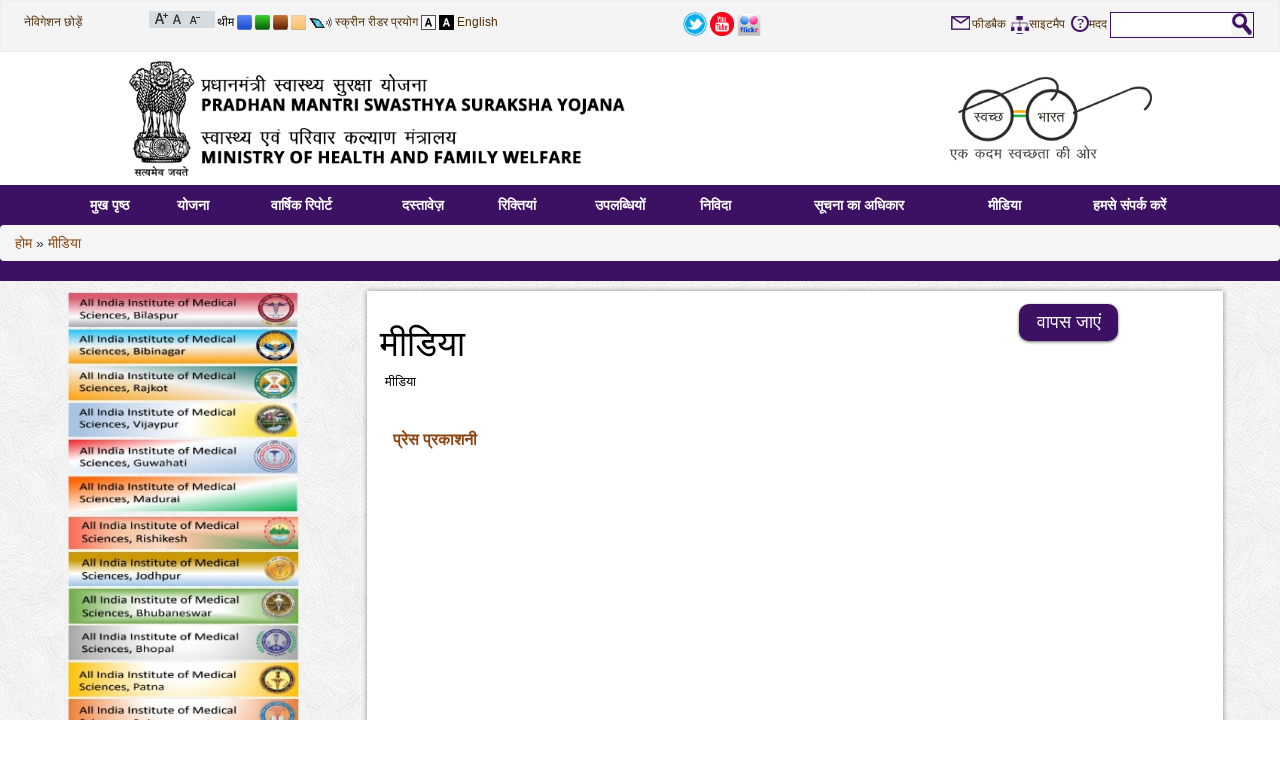

--- FILE ---
content_type: text/html; charset=utf-8
request_url: https://pmssy.mohfw.gov.in/index4.php?lang=2&level=0&linkid=97&lid=123
body_size: 7943
content:
<!DOCTYPE html PUBLIC "-//W3C//DTD XHTML 1.0 Transitional//EN"  "http://www.w3.org/TR/xhtml1/DTD/xhtml1-transitional.dtd">
<html id="mohfw" xmlns="http://www.w3.org/1999/xhtml" lang="en" xml:lang="en" dir="ltr">
    <head>
        <meta http-equiv="Content-Type" content="text/html; charset=utf-8"/>
        <meta name="title" content="मीडिया :: स्‍वास्‍थ्‍य और परिवार कल्‍याण मंत्रालय"/>
        <meta name="keywords" content="Ministry of Health & Family Welfare-Government of India, Department, Health, Government, Govt, India, Delhi, Family, Welfare, Child, Mother, Disease, Heart, Eye, Ear, Blind"/>
        <meta name="description" content="Ministry of Health & Family Welfare-Government of India"/>
        <meta name="author" content="Ministry of Health & Family Welfare-Government of India"/>
        <title>मीडिया :: स्‍वास्‍थ्‍य और परिवार कल्‍याण मंत्रालय</title>
        <link rel="shortcut icon" type="image/x-icon" href="images/favicon.ico"/>
        <!--[if IE 7 ]>
        <style type="text/css">
        html{overflow-x: hidden;}
        .topsearchmain{
        width:90% !important;
        }
        </style>
        <![endif]-->
        <link type="text/css" rel="stylesheet" href="creamtheme.css"/>
                    <link type="text/css" rel="stylesheet" href="histyle.css"/>
                        <link type="text/css" rel="stylesheet" href="disabled.css"/>
                    <link type="text/css" rel="stylesheet" href="printcontent.css" media="print"/>
        <link type="text/css" href="css/jquery.ui.all.css" rel="stylesheet"/>
        <link href="css/custom_result.css" rel="stylesheet" type="text/css"/>
        <link href="css/bootstrap.css" rel="stylesheet" type="text/css"/>
        <!--<script type="text/javascript" src="js/jquery-1.4.4.js"></script>-->

        <script type="text/javascript" src="https://cdnjs.cloudflare.com/ajax/libs/jquery/1.12.4/jquery.js"></script>

        <script type="text/javascript" src="js/jquery1.9.0.js"></script>
        <script type="text/javascript">  var Js190 = jQuery.noConflict(true);</script>
        <!--NIC Search-->
        <script type="text/javascript" src="js/jquery.ui.core.js"></script>
        <script type="text/javascript" src="js/custom_result.js"></script>
        <script type="text/javascript" src="js/jquery.ui.widget.js"></script>
        <script type="text/javascript" src="js/jquery.ui.autocomplete.js"></script>
        <script type="text/javascript" src="js/jquery.ui.position.js"></script>
        <script  type="text/javascript" src="js/auto.js"></script>
        <!-- Footer Slider-->
        <script type="text/javascript" src="js/amazon_scroller.js"></script>
                        <script type="text/javascript" src="js/marquee.js"></script>
        <script type="text/javascript">
            Js190(document).ready(function () {
                // validate feedback form start
                //end validate feedback form here
                // not apply css of without js
                $("div").removeClass("withoutjs");
                $("a").removeClass("withjsgallery");
                $(".displayNone").css("display", "none");
                $("#frm").attr("autocomplete", "off");
                Js190(".amazon_scroller").amazon_scroller({scroller_title_show: "disable", scroller_time_interval: "5000", scroller_window_background_color: "#ffffff", scroller_window_padding: "12", scroller_border_size: "0", scroller_border_color: "#000", scroller_images_width: "150.5", scroller_images_height: "10%", scroller_title_size: "0", scroller_title_color: "black", scroller_show_count: "6", directory: "images"});
                Js190(".printfriendly a").click(function () {
                    $("link").attr("href", $(this).attr('rel'));
                    return false;
                });
            });
            $(document).bind("keydown", function (e) {
                var t = e.keyCode ? e.keyCode : e.which;
                if (e.ctrlKey) {
                    if (e.keyCode == 80) {
                        $("a.divmain").next().addClass("mainslideshowimage");
                        $("a.divmain img").hide();
                        $(".mainslideshowimage img").show();
                        $("link").attr("href", $(".printfriendly a").attr("rel"));
                        $("#style-normal").css("");
                        //$(".pause a" ).trigger('click');
                        window.print()
                    }
                }
            });
            $(document).ready(function () {
                Js190('body').css('font-size', '100%');
                Js190('.contentmain1').css('color', '#000000');
                Js190('.contentmain1').css('background-color', '#ffffff');
                Js190('.contentmain1 a').css('color', 'SaddleBrown');
                Js190('.contentmain1 a:hover').css('color', 'SaddleBrown');
            });
            $(document).ready(function () {
                Js190("#q").keyup(function () {
                    if (event.keyCode == 13) {
                        modifySettings('q');
                    }
                });
                Js190("#searchbtn").click(function () {
                    modifySettings('q');
                });
            });
            // Horizantal Marquee Start
            Js190(document).ready(function () {
                if (Js190("#js_Notification li").length > 1) {
                    var $mq = Js190('.marquee').marquee({
                        speed: 20000,
                        gap: 0,
                        duplicated: false,
                        pauseOnHover: true
                    });
                    $(".btnMPause").toggle(function () {
                        $(this).addClass('play');
                        //$(this).text('Play');
                        $('#control').attr('alt', 'प्रारंभ करे');
                        $('#control').attr('title', 'प्रारंभ करे');
                        $('#control').attr('src', 'images/cream-start.png');
                        $mq.marquee('pause');
                    }, function () {
                        $(this).removeClass('play');
                        //$(this).text('Pause');
                        $('#control').attr('alt', 'बंध करे');
                        $('#control').attr('title', 'बंध करे');
                        $('#control').attr('src', 'images/cream-stop.png');
                        $mq.marquee('resume');
                        return false;
                    });
                }
            });
            //<![CDATA[
            // Horizantal Marquee End
            // Vertical Marquee Start
            Js190(document).ready(function () {
                var newsstop = 0;
                Js190("#newsmarquee").bind("mouseover", function () {
                    if (newsstop == 0) {
                        copyspeed = pausespeed;
                    }
                });
                Js190("#newsmarquee").bind("mouseout", function () {
                    if (newsstop == 0) {
                        copyspeed = marqueespeed;
                    }
                });
                Js190("#newscontrol").click(function () {
                    var currstatus = $("#newscontrol").attr("alt");
                    if (currstatus == "Stop") {
                        newsstop = 1;
                        copyspeed = pausespeed
                        Js190('#newscontrol').attr('alt', 'Start');
                        Js190('#newscontrol').attr('title', 'प्रारंभ करे');
                        Js190('#newscontrol').attr('src', 'images/cream-start.png');
                    } else {
                        newsstop = 0;
                        copyspeed = marqueespeed
                        Js190('#newscontrol').attr('alt', 'Stop');
                        Js190('#newscontrol').attr('title', 'बंध करे');
                        Js190('#newscontrol').attr('src', 'images/cream-stop.png');
                    }
                });
                    Js190("a").click(function (e) {
                        e.preventDefault();
                        var url = Js190(this).attr('href');
                        var exturl = Js190(this).attr('id');
                        var urlpage = url.split("?");
                        var ext = urlpage[0].substr(urlpage[0].length - 3);
                        if (isExternal(url) == true && confirm("You are being redirected to external link.") == true) {
                            window.open(url, "_blank");
                        } else if (urlpage[0] == "showlink.php" && exturl != null && isExternal(exturl) == true) {
                            if (confirm("You are being redirected to external link.") == true) {
                                window.open(url, "_blank");
                            }
                        } else if (urlpage[0] == "showlink.php" && exturl == null) {
                            window.location.href = url;
                        } else if (urlpage[0] == "showlink.php") {
                            window.location.href = url;
                        } else if (ext == "pdf" || urlpage[0] == "showfile.php") {
                            window.open(url, "_blank");
                        } else if (isExternal(url) == false) {
                            window.location.href = url;
                        }
                    });
            });
            function isExternal(url) {
                var match = url.match(/^([^:\/?#]+:)?(?:\/\/([^\/?#]*))?([^?#]+)?(\?[^#]*)?(#.*)?/);
                if (typeof match[1] === "string" && match[1].length > 0 && match[1].toLowerCase() !== location.protocol)
                    return true;
                if (typeof match[2] === "string" && match[2].length > 0 && match[2].replace(new RegExp(":(" + {"http:": 80, "https:": 443}[location.protocol] + ")?$"), "") !== location.host)
                    return true;
                return false;
            }
            // Vertical Marquee End
            //]]>
            function rdo_act1(id) {
                if (id == "1")
                    document.getElementById('repval').style.display = "block";
                else
                    document.getElementById('repval').style.display = "none";
                document.getElementById('days').value = "";
            }
            function mywin(winname, val) {
                window.open(val, winname, "status=1,scrollbars=1,width=500,height=500,resizable");
            }
            //<![CDATA[
            settings = new Array();
            settings["searchServer"] = "http://goisas.nic.in";
            settings["textBoxId"] = "q";
            settings["callBackFunction"] = "callBack";
            loadSuggestionControls(settings);
            function callBack()
            {
                settings["q"] = document.getElementById('q').value;
                settings["count"] = "10";
                settings["site"] = "nrhm.gov.in";
                loadResultControls(settings);
            }
            settings = new Array();
            settings["searchServer"] = "http://goisas.nic.in";
            settings["textBoxId"] = "q";
            settings["q"] = "";
            settings["site"] = "nrhm.gov.in";
            loadResultControls(settings);
            function modifySettings(key1)
            {
                if (document.getElementById('q').value != null)
                {
                    $('.contentmain1').hide();
                    $('.contentmain').hide();
                    $('#result_area').remove();
                    $('.right').remove();
                    $('.leftbar').after('<div id="result_area" class="niceScroll" align="left"></div>');
                    $("#result_area").show();
                    settings[key1] = document.getElementById('q').value;
                    settings["count"] = "10";
                    settings["site"] = "nrhm.gov.in";
                    loadResultControls(settings);
                }
                //for nice scroll code...................
                var nicesx = $(".niceScroll").niceScroll(
                        {
                            touchbehavior: false,
                            cursorcolor: "#000000",
                            cursoropacitymax: 0.5,
                            cursorwidth: 4
                        });
                //End for nice scroll code...............
            }
            function redirectcheck(host, url)
            {
                if (host == "www.nrhm.gov.in" || host == "nrhm.gov.in" || host == "www.nrhm.gov.in" || host == "nrhm.gov.in") {
                    window.location.href = url;
                } else {
                    if (confirm("We are redirecting extranal domain") == true) {
                        window.open(url, "_blank");
                    }
                }
            }
            /*Dropdown Menu*/
            function dropdown(dropdownId, hoverClass, mouseOffDelay) {
                if (dropdown = document.getElementById(dropdownId)) {
                    var listItems = dropdown.getElementsByTagName("li");
                    for (var i = 0; i < listItems.length; i++) {
                        listItems[i].onmouseover = function () {
                            this.className = addClass(this)
                        };
                        listItems[i].onmouseout = function () {
                            var that = this;
                            setTimeout(function () {
                                that.className = removeClass(that)
                            }, mouseOffDelay);
                            this.className = that.className
                        };
                        var anchor = listItems[i].getElementsByTagName("a");
                        anchor = anchor[0];
                        anchor.onfocus = function () {
                            tabOn(this.parentNode)
                        };
                        anchor.onblur = function () {
                            tabOff(this.parentNode)
                        }
                    }
                }
                function tabOn(li) {
                    if (li.nodeName == "LI") {
                        li.className = addClass1(li);
                        tabOn(li.parentNode.parentNode)
                    }
                }
                function tabOff(li) {
                    if (li.nodeName == "LI") {
                        li.className = removeClass1(li);
                        tabOff(li.parentNode.parentNode)
                    }
                }
                function addClass1(li) {
                    return li.className + " " + "focus"
                }
                function removeClass1(li) {
                    return li.className.replace("focus", "")
                }
                function addClass(li) {
                    return li.className + " " + hoverClass
                }
                function removeClass(li) {
                    return li.className.replace(hoverClass, "")
                }
            }
            function buildmenu() {
                var $mainmenu = $("#mainNav ul") && $("#nav li");
                var $headers = $mainmenu.find("ul").parent();
                $($headers).hover(function (e) {
                    $(this).children("a:eq(0)").addClass("selected");
                    $("#nav li").removeClass("focus")
                }, function (e) {
                    $(this).children("a:eq(0)").removeClass("selected");
                    $("#nav li").removeClass("focus")
                })
            }
            var ww;
            var adjustMenu = function () {
                if (ww <= 800) {
                    $("#nav li").removeClass("hover");
                    if (!$(".toggleMenu").hasClass("active"))
                        $("#nav").hide();
                    else
                        $("#nav").show();
                    $("#nav li").unbind("mouseenter mouseleave");
                    $("#nav li.parent .menuIcon").unbind("click").bind("click touchstart", function (e) {
                        e.preventDefault();
                        $(this).toggleClass("active");
                        $(this).parent("li").toggleClass("resHover")
                    })
                } else if (ww > 800) {
                    $("#nav li").removeClass("resHover");
                    $("#nav").show();
                    buildmenu()
                }
            };
            /*Navigation */
            if ($("#nav").length) {
                $(".toggleMenu").click(function (e) {
                    e.preventDefault();
                    $(this).toggleClass("active");
                    $("#nav").slideToggle();
                    $("#nav li").removeClass("resHover")
                    $(".resIcon").removeClass("active")
                    return false;
                });
                $("#nav li a").each(function () {
                    if ($(this).next().length) {
                        $(this).parent().addClass("parent");
                    }
                    ;
                })
                $("#nav li.parent").each(function () {
                    if ($(this).has(".menuIcon").length <= 0)
                        $(this).append('<i class="menuIcon">&nbsp;</i>')
                });
                dropdown('nav', 'hover', 1);
                adjustMenu();
            }
            $(document).ready(function ()
            {
                $(".css3menu1").accessibleDropDown();
            });
            $.fn.accessibleDropDown = function ()
            {
                var el = $(this);
                /* Setup dropdown menus for IE 6 */
                $("li", el).mouseover(function () {
                    $(this).addClass("hover");
                }).mouseout(function () {
                    $(this).removeClass("hover");
                });
                /* Make dropdown menus keyboard accessible */
                $("a", el).focus(function () {
                    $(this).parents("li").addClass("hover");
                }).blur(function () {
                    $(this).parents("li").removeClass("hover");
                });
            }
            //]]>
        </script>
    </head>
    <body class="body_default_background noJS">
        <div class="big-wrapper">
            <div class="">
                <div class="header1"><div class="up">
<div class="skipbox">
<div class="lefttopskip">
	<a class="mainlink fontsize_12" title="Skip Navigation" href="#maincont">नेविगेशन छोड़ें</a>
</div>
<div class="lefttopfont">
<a class="mainlink resizefont" title="अक्षर बड़े करे" href="http://pmssy.mohfw.gov.in/index4.php?lang=2&amp;level=0&amp;linkid=97&amp;lid=123&amp;font=Increase"><img alt="अक्षर बड़े करे" src="images/increase-font-icon.gif" class="vertical_align_middle"/></a>
<a class="mainlink resizefont" title="अक्षर नार्मल करे" href="http://pmssy.mohfw.gov.in/index4.php?lang=2&amp;level=0&amp;linkid=97&amp;lid=123&amp;font=Normal"><img alt="अक्षर नार्मल करे" src="images/normal-font-icon.gif" class="vertical_align_middle"/></a>
<a class="mainlink resizefont" title="अक्षर छोटे करे" href="http://pmssy.mohfw.gov.in/index4.php?lang=2&amp;level=0&amp;linkid=97&amp;lid=123&amp;font=Decrease"><img alt="अक्षर छोटे करे" src="images/decrease-font-icon.gif" class="vertical_align_middle"/></a>
</div>
<div class="lefttoptheme fontsize_12">
<span>थीम</span>
<a class="mainlink resizefont" title="ब्लू कलर करे" href="http://pmssy.mohfw.gov.in/index4.php?lang=2&amp;level=0&amp;linkid=97&amp;lid=123&amp;theme=Blue"><img alt="ब्लू कलर करे" src="images/small-blue.png" class="vertical_align_middle"/></a>
<a class="mainlink resizefont" title="ग्रीन कलर करे" href="http://pmssy.mohfw.gov.in/index4.php?lang=2&amp;level=0&amp;linkid=97&amp;lid=123&amp;theme=Green"><img alt="ग्रीन कलर करे" src="images/small-green.png" class="vertical_align_middle"/></a>
<a class="mainlink resizefont" title="ब्राउन कलर करे" href="http://pmssy.mohfw.gov.in/index4.php?lang=2&amp;level=0&amp;linkid=97&amp;lid=123&amp;theme=Brown"><img alt="ब्राउन कलर करे" src="images/small-brown.png" class="vertical_align_middle"/></a>
<a class="mainlink resizefont" title="क्रीम कलर करे" href="http://pmssy.mohfw.gov.in/index4.php?lang=2&amp;level=0&amp;linkid=97&amp;lid=123&amp;theme=Cream"><img alt="क्रीम कलर करे" src="images/small-cream.png" class="vertical_align_middle"/></a>



<img src="images/screen.png" alt="स्क्रीन रीडर प्रयोग" class="vertical_align_middle screen_reader_access"/>
<a class="mainlink resizefont" title="स्क्रीन रीडर प्रयोग" href="index4.php?lang=2&level=0&linkid=39&lid=58">स्क्रीन रीडर प्रयोग</a>

<a class="mainlink resizefont" title="नार्मल व्यू" href="http://pmssy.mohfw.gov.in/index4.php?lang=2&amp;level=0&amp;linkid=97&amp;lid=123&amp;Background=Light"><img alt="नार्मल व्यू" src="images/a-light.gif" class="vertical_align_middle"/></a>
<a class="mainlink resizefont" title="ब्लैक व्यू" href="http://pmssy.mohfw.gov.in/index4.php?lang=2&amp;level=0&amp;linkid=97&amp;lid=123&amp;Background=Dark"><img alt="ब्लैक व्यू" src="images/a-dark.gif" class="vertical_align_middle"/></a>
<a class="mainlink resizefont" title="English" href="index4.php?lang=1&amp;level=0">English</a>

</div>
</div>
<div class="top_second_half">
<a class="mainlink resizefont" title="ट्विटर" target="_blank" href="https://twitter.com/MoHFW_INDIA"><img src="images/t.png" border="0" width="24" alt="ट्विटर" title="ट्विटर" class="vertical_align_middle"/></a>
<a class="mainlink resizefont" title="युटुब" target="_blank" href="https://www.youtube.com/user/mohfwindia"><img src="images/y.jpg" border="0" width="24" alt="युटुब" title="युटुब" class="vertical_align_middle"/></a>
<a class="mainlink resizefont" title="फ्लिकर" target="_blank" href="https://www.flickr.com/photos/127141940@N02"><img src="images/fl.jpg" border="0" width="24" alt="फ्लिकर" title="फ्लिकर" class="vertical_align_middle"/></a>
</div>
<div class="toprightmenu fontsize_12">
			<div class="toprightmenusub">
			<div class="feedback fontsize_12"><span class="feedback fontsize_12">&nbsp;</span><a class="mainlink" title="फीडबैक" href="feedback.php?lang=2">फीडबैक</a>&nbsp;</div>
			<div class="feedback fontsize_12"><span class="sitemap">&nbsp;</span><a class="mainlink" title="साइटमैप" href="sitemap.php?lang=2">साइटमैप</a>&nbsp;</div>
			<div class="feedback fontsize_12"><span class="help">&nbsp;</span><a class="mainlink" title="मदद" href="index4.php?lang=2&level=0&linkid=42&lid=61" >मदद</a>&nbsp;</div>
			<div class="feedback searchboxmargine" >
			<div class="topsearchmain">
			<div class="searchtxt">
			<input title="Search" type="text" name="q" id="q" class="searchtxttxt" accesskey="s"/>
			</div>
			<div class="searchbtn">
			<button class="searchbtnbtn" type="submit" name="Update" id="searchbtn"></button>
			</div>
			</div>
</div>
</div>
</div>
<div class="clear"></div>
</div>
<div id="header" class="header" title="स्‍वास्‍थ्‍य और परिवार कल्‍याण मंत्रालय - भारत सरकार"><img title="स्‍वास्‍थ्‍य और परिवार कल्‍याण मंत्रालय - भारत सरकार" alt="स्‍वास्‍थ्‍य और परिवार कल्‍याण मंत्रालय - भारत सरकार" src="images/hi-SaddleBrown-header.png" width="100%"/></div>
<div class="clear"></div>
<div id="printheader" class="header" title="स्‍वास्‍थ्‍य और परिवार कल्‍याण मंत्रालय - भारत सरकार">
	<div class="ashoklogo">
	<img src="images/govofinlogo.jpg" width="75" height="95" alt="स्‍वास्‍थ्‍य और परिवार कल्‍याण मंत्रालय - भारत सरकार" title="स्‍वास्‍थ्‍य और परिवार कल्‍याण मंत्रालय - भारत सरकार"/>
    </div>
	<div class="departmenttitle">
		<span class="govofin">भारत सरकार</span>
		<span class="mohfw">स्‍वास्‍थ्‍य और परिवार कल्‍याण मंत्रालय</span>
		<span class="departofmohfw">स्‍वास्‍थ्‍य और परिवार कल्‍याण विभाग</span>
	</div>
	<div style="width:100%;height:2px;">
	<img src="images/black-line-small.jpg" width="100%" height="2" alt="स्‍वास्‍थ्‍य और परिवार कल्‍याण मंत्रालय - भारत सरकार" title="स्‍वास्‍थ्‍य और परिवार कल्‍याण मंत्रालय - भारत सरकार"/>
    </div>
</div></div>
                <div class="urlbar"><div class="content-container1">
<ul id="nav" class="cf">
                  <li class="menubar_1"><a href="index.php?lang=2" title="मुख पृष्ठ (Alt + Shift + a)" target="_blank" accesskey="a">मुख पृष्ठ</a>
                               </li>
                               <li class="menubar_2"><a title="योजना (Alt + Shift + b)" href="index4.php?lang=2&amp;level=0&amp;linkid=51&amp;lid=65" accesskey="b">योजना</a>
                                 </li>
                               <li class="menubar_3"><a title="वार्षिक रिपोर्ट (Alt + Shift + c)" href="index4.php?lang=2&amp;level=0&amp;linkid=48&amp;lid=67" accesskey="c">वार्षिक रिपोर्ट</a>
                                 </li>
                               <li class="menubar_4"><a title="दस्तावेज़ (Alt + Shift + d)" href="index4.php?lang=2&amp;level=0&amp;linkid=49&amp;lid=66" accesskey="d">दस्तावेज़</a>
                                 </li>
                               <li class="menubar_5"><a title="रिक्तियां (Alt + Shift + e)" href="index4.php?lang=2&amp;level=0&amp;linkid=45&amp;lid=64" accesskey="e">रिक्तियां</a>
                                 </li>
                               <li class="menubar_6"><a title="उपलब्धियों (Alt + Shift + f)" href="index4.php?lang=2&amp;level=0&amp;linkid=50&amp;lid=68" accesskey="f">उपलब्धियों</a>
                                 </li>
                               <li class="menubar_7"><a title="निविदा (Alt + Shift + g)" href="index4.php?lang=2&amp;level=0&amp;linkid=52&amp;lid=72" accesskey="g">निविदा</a>
                                 </li>
                               <li class="menubar_8"><a title="सूचना का अधिकार (Alt + Shift + h)" href="index4.php?lang=2&amp;level=0&amp;linkid=98&amp;lid=124" accesskey="h">सूचना का अधिकार</a>
                                 </li>
                               <li class="menubar_9"><a title="मीडिया (Alt + Shift + i)" href="index4.php?lang=2&amp;level=0&amp;linkid=97&amp;lid=123" accesskey="i">मीडिया</a>
                                    <ul class="" >
                                            <li><a href="photogallery.php" title="फोटो गैलरी" target="_blank">फोटो गैलरी</a></li>
                                           </ul>
                                  </li>
                               <li class="menubar_10"><a title="हमसे संपर्क करें (Alt + Shift + j)" href="index4.php?lang=2&amp;level=0&amp;linkid=2&amp;lid=4" accesskey="j">हमसे संपर्क करें</a>
                                 </li>
               <div style="clear:both"></div>
</ul>
</ul>
</div>
  <div class="breadcrumb"><a href="index.php">होम</a> » <a href='index4.php?lang=2&level=0&linkid=97&lid=123' title='मीडिया'>मीडिया</a></div>
</div>
            </div>
<div class="content-container1">
    
    <div class="row">
        <div class="col-md-3">
	<div class="leftbar">
		          <a class="extranalredirect" href="https://pmssy.mohfw.gov.in/index.php"  target="_blank" ><img src="WriteReadData/p92g8/90203246941732530731.jpg" width="90%"  border="0" class="textbottom" alt="AIIMS" title="AIIMS"/></a>
                  <a class="extranalredirect" href="https://pmssy.mohfw.gov.in/index.php"  target="_blank" ><img src="WriteReadData/p92g8/67743831811732530954.jpg" width="90%"  border="0" class="textbottom" alt="AIIMS" title="AIIMS"/></a>
        	</div>
	</div>
        <div class="col-md-9">
	<div class="contentmain1">
		<!-- link content ........................ -->
<div class="content-1">
        <div class="pagetitle"><h1>मीडिया</h1><span class="cmsback"><a title="Back" href="no previous page">वापस जाएं</a></span></div>
                <div id="cmscontent"><p>मीडिया</p>
<p>&nbsp;</p>
<p><strong><span style="font-size: 12pt;">&nbsp;&nbsp;<a title="Press Releases" href="https://mohfw.gov.in/?q=press-release">प्रेस प्रकाशनी</a></span></strong></p></div>
        </div>
<!-- End link content .................... -->

<!-- if conetent feedback required........ -->
<div class="content-feedback">
    </div>
<!-- End conetent feedback required........-->	</div>
	</div>
	</div>
</div>
<div class="footer">
	<div class="bottom">
	<div class="footer1">
					<div class="footer-box">
					<div class="footer-box-title">अस्वीकरण</div>
					<div class="footer-box-link"><a title="अस्वीकरण" href="index4.php?lang=2&amp;level=0&amp;linkid=15&amp;lid=12"><img src="WriteReadData/p92g8/83596106631457602817.png" alt="अस्वीकरण" title="अस्वीकरण"/></a></div>
				</div>
								<div class="footer-box">
					<div class="footer-box-title">कॉपीराइट नीति</div>
					<div class="footer-box-link"><a title="कॉपीराइट नीति" href="index4.php?lang=2&amp;level=0&amp;linkid=16&amp;lid=14"><img src="WriteReadData/p92g8/90036906611457602888.png" alt="कॉपीराइट नीति" title="कॉपीराइट नीति"/></a></div>
				</div>
								<div class="footer-box">
					<div class="footer-box-title">हाईपर लिंक नीति</div>
					<div class="footer-box-link"><a title="हाईपर लिंक नीति" href="index4.php?lang=2&amp;level=0&amp;linkid=22&amp;lid=25"><img src="WriteReadData/p92g8/92096480071457602957.png" alt="हाईपर लिंक नीति" title="हाईपर लिंक नीति"/></a></div>
				</div>
								<div class="footer-box">
					<div class="footer-box-title">निबंधन और शर्तें</div>
					<div class="footer-box-link"><a title="निबंधन और शर्तें" href="index4.php?lang=2&amp;level=0&amp;linkid=18&amp;lid=16"><img src="WriteReadData/p92g8/76056121431457603035.png" alt="निबंधन और शर्तें" title="निबंधन और शर्तें"/></a></div>
				</div>
								<div class="footer-box">
					<div class="footer-box-title">गोपनीयता नीति</div>
					<div class="footer-box-link"><a title="गोपनीयता नीति" href="index4.php?lang=2&amp;level=0&amp;linkid=17&amp;lid=18"><img src="WriteReadData/p92g8/96954900721457603092.png" alt="गोपनीयता नीति" title="गोपनीयता नीति"/></a></div>
				</div>
								<div class="footer-box">
					<div class="footer-box-title">वेबसाइट नीतियां</div>
					<div class="footer-box-link"><a title="वेबसाइट नीतियां" href="index4.php?lang=2&amp;level=0&amp;linkid=20&amp;lid=20"><img src="WriteReadData/p92g8/88531844811457603154.png" alt="वेबसाइट नीतियां" title="वेबसाइट नीतियां"/></a></div>
				</div>
								<div class="footer-box">
					<div class="footer-box-title">अभिगम्यता वक्तव्य</div>
					<div class="footer-box-link"><a title="अभिगम्यता वक्तव्य" href="index4.php?lang=2&amp;level=0&amp;linkid=14&amp;lid=22"><img src="WriteReadData/p92g8/40543115061457603205.png" alt="अभिगम्यता वक्तव्य" title="अभिगम्यता वक्तव्य"/></a></div>
				</div>
								<div class="footer-box">
					<div class="footer-box-title footer-box-title_last">वेब सूचना प्रबंधक</div>
					<div class="footer-box-link"><a title="वेब सूचना प्रबंधक" href="index4.php?lang=2&amp;level=0&amp;linkid=19&amp;lid=24"><img src="WriteReadData/p92g8/24365184851457603259.png" alt="वेब सूचना प्रबंधक" title="वेब सूचना प्रबंधक"/></a></div>
				</div>
					</div>
	<div id="hzlinebtm">
		<img src="images/black-line-small.jpg" width="100%" height="2" alt="Ministry of Health  &amp; Family Welfare - Government of India" title="Ministry of Health  &amp; Family Welfare - Government of India"/>
	</div>
	<div class="footer2">
		<div class="footer2-main">
			<span class="footerspan_visitors">
				<span class="visitorcounts"> Visitors : 5933809</span>
				<span class="last_update_date">Updated On : November 25, 2025				</span>
			</span>
			<span class="footerspan_last_updated_time">
        <a href="./brokenlinks.php?lang=2" target="_blank"><img src="images/b-link-hi.jpg " width="100" height="30"  alt="Report Broken Links" /></a>
				<a href="http://jigsaw.w3.org/css-validator/check/referer" target="_blank"><img src="images/vcss.gif"  alt="Valid CSS!" /></a>
				<a href="http://validator.w3.org/check?uri=referer" target="_blank"><img src="images/valid-xhtml10.png" alt="Valid XHTML 1.0 Transitional"/></a>
			</span>
			<span class="footerspan">
        एनआईसी द्वारा प्रचालित <a href="http://www.nic.in" target="_blank"><img width="30" class="vertical_align_middle" src="images/nic.png" alt="NIC" title="NIC"/></a></span><span class="footerspan">वेबसाइट की सामग्री स्‍वास्‍थ्‍य एवं परिवार कल्‍याण विभाग, स्‍वास्‍थ्‍य एवं परिवार कल्‍याण मंत्रालय द्वारा उपलबध कराई गई है।       </span>
			<span class="footerspan"></span>
		</div>
	</div>
</div>
<script src="niceScroll/jquery.nicescroll.js"></script>
<script>
  $(document).ready(function()
  {
    var nicesx = $(".contentmain1").niceScroll(
    {
       touchbehavior:false,
       cursorcolor:"#000000",
       cursoropacitymax:0.5,
       autohidemode: false,
       cursorwidth:4
    });

    $("#toggle-1").toggle(function()
    {
    	$("#toggle-1 .plus").addClass("minus");
        $("#hide-data-1").slideDown();
    },function()
    {
       $("#toggle-1 .minus").removeClass("minus");
       $("#hide-data-1").slideUp();
   	});
   	$("#toggle-2").toggle(function()
    {
      $("#toggle-2 .plus").addClass("minus");
        $("#hide-data-2").slideDown();
    },function()
    {
       $("#toggle-2 .minus").removeClass("minus");
       $("#hide-data-2").slideUp();
    });
    $("#toggle-3").toggle(function()
    {
      $("#toggle-3 .plus").addClass("minus");
        $("#hide-data-3").slideDown();
    },function()
    {
       $("#toggle-3 .minus").removeClass("minus");
       $("#hide-data-3").slideUp();
    });
    $("#toggle-4").toggle(function()
    {
      $("#toggle-4 .plus").addClass("minus");
        $("#hide-data-4").slideDown();
    },function()
    {
       $("#toggle-4 .minus").removeClass("minus");
       $("#hide-data-4").slideUp();
    });
    $("#toggle-5").toggle(function()
    {
      $("#toggle-5 .plus").addClass("minus");
        $("#hide-data-5").slideDown();
    },function()
    {
       $("#toggle-5 .minus").removeClass("minus");
       $("#hide-data-5").slideUp();
    });
    $("#toggle-6").toggle(function()
    {
      $("#toggle-6 .plus").addClass("minus");
        $("#hide-data-6").slideDown();
    },function()
    {
       $("#toggle-6 .minus").removeClass("minus");
       $("#hide-data-6").slideUp();
    });
    $("#toggle-7").toggle(function()
    {
      $("#toggle-7 .plus").addClass("minus");
        $("#hide-data-7").slideDown();
    },function()
    {
       $("#toggle-7 .minus").removeClass("minus");
       $("#hide-data-7").slideUp();
    });
    $("#toggle-8").toggle(function()
    {
      $("#toggle-8 .plus").addClass("minus");
        $("#hide-data-8").slideDown();
    },function()
    {
       $("#toggle-8 .minus").removeClass("minus");
       $("#hide-data-8").slideUp();
    });
    $("#toggle-9").toggle(function()
    {
      $("#toggle-9 .plus").addClass("minus");
        $("#hide-data-9").slideDown();
    },function()
    {
       $("#toggle-9 .minus").removeClass("minus");
       $("#hide-data-9").slideUp();
    });
    $("#toggle-10").toggle(function()
    {
      $("#toggle-10 .plus").addClass("minus");
        $("#hide-data-10").slideDown();
    },function()
    {
       $("#toggle-10 .minus").removeClass("minus");
       $("#hide-data-10").slideUp();
    });

  });
</script>
<style type="text/css">
#hide-data-1, #hide-data-2,
#hide-data-3, #hide-data-4,
#hide-data-5, #hide-data-6,
#hide-data-7, #hide-data-8,
#hide-data-9, #hide-data-10
{
	display: none;
}
.toggle_heading:hover
{
	color: red;
}
.plus
{
	background: #0b6481 none repeat scroll 0 0;
  height: 20px;
  margin-left: 4px;
  position: relative;
  width: 8px;
}
.plus:before
{
	background: #0b6481 none repeat scroll 0 0;
  content: "";
  height: 8px;
  left: -6px;
  position: absolute;
  top: 7px;
  width: 20px;
}
.minus
{
	background: #0b6481 none repeat scroll 0 0;
  height: 20px;
  margin-left: 4px;
  position: relative;
  width: 0px;
}
.minus:before
{
	background: #0b6481 none repeat scroll 0 0;
  content: "";
  height: 8px;
  left: -6px;
  position: absolute;
  top: 7px;
  width: 20px;
}
.stateMapLink {
    margin: 0 auto;
    padding: 10px 0 0;
    text-align: left;
    width: 256px;
}
</style></div>
</div>
</body>
</html>

--- FILE ---
content_type: text/css
request_url: https://pmssy.mohfw.gov.in/creamtheme.css
body_size: 6230
content:
body
{
    font-family: Verdana, Arial, Helvetica, sans-serif;
   
}
*{margin:0px; padding:0px; box-sizing:border-box}
.contentmain1
{
    float: left;
    min-height:419px;
    max-height:auto;
    height: 700px !important;
    margin-left: 7px;
    margin-top: 10px;
    overflow: scroll!important;
    width: 100%;
    box-shadow: 0 0 5px #888;
    box-sizing: border-box;
    padding:13px;
}
.contentmain1 a:hover
{
    text-decoration: underline !important;
}
img
{
    border: 0;
}
LEGEND
{
    font-size: 100%;
}
label
{
    font-size: 12px;
}
BODY P
{
    font-size: 13px;

	
	
}
.circulartype3 ul li
{
    font-size: 80%;
}
h1
{
    float: left;
    FONT-FAMILY: 'Times New Roman';
    font-size: 100%;
    FONT-WEIGHT: bolder;
    text-align: left;
    TEXT-DECORATION: none;
    width: 77%;
}
.lastupdate
{
    float: right;
    font-family: Verdana, Arial, Helvetica, sans-serif;
    font-size: 80%;
    font-weight: normal;
    margin-top: 1%;
    text-align: center;
}

.clear:after {
  clear: both;
  content: "";
  display: block;
}
.clear-22
{
    height: 22px;
}
a.mainlink
{
    COLOR: #4F310B;
    font-size: 100%;
    font-weight: normal;
    text-decoration: none;
}
a.mainlink:hover
{
    color: #4F310B;
    font-size: 100%;
    font-weight: normal;
    text-decoration: underline;
}
.mynewlink
{
    color: blue;
    font-size: 11px;
    font-weight: normal;
    text-decoration: none;
}
a.sublink
{
    font-size: 13px;
    font-weight: normal;
    text-decoration: none;
}
a.sublink2
{
    color: #FFFFFF;
    font-size: 100%;
    font-weight: normal;
    text-decoration: none;
}
a.sublink2:visited
{
    color: #663300;
    font-size: 100%;
    font-weight: normal;
    text-decoration: none;
}
a.sublink:hover
{
    color: #FF0000;
    font-size: 90%;
    font-weight: normal;
    text-decoration: none;
}
a.sublink2:hover
{
    color: #FBCB0F;
    font-size: 12px;
    font-weight: normal;
    text-decoration: none;
}
a.sublink1
{
    font-size: 100%;
    font-weight: normal;
    text-decoration: none;
}
a.sublink1
{
    color: blue;
    font-size: 100%;
    font-weight: normal;
    text-decoration: none;
}
a.sublink1:visited
{
    color: blue;
    font-size: 100%;
    font-weight: normal;
    text-decoration: none;
}
a.sublink1:hover
{
    color: #FF0000;
    font-size: 100%;
    font-weight: normal;
    text-decoration: none;
}
a.catlink
{
    font-size: 13px;
    font-weight: normal;
    text-decoration: none;
}
a.catlink:hover
{
    color: #FF0000;
    font-size: 13px;
    font-weight: normal;
    text-decoration: none;
}
li.sublink
{
    float: left;
    FONT-FAMILY: Verdana;
    font-size: 100%;
    margin-bottom: .4em;
    TEXT-DECORATION: none;
    width: 100%;
}
#cmscontent
{
    float: left;
    padding-bottom: 6px;
    padding-left: 5px;
    position: inherit;
    width: 98%;
}
.big-wrapper
{
    margin-left: auto;
    margin-right: auto;
    width: 100%;
}
.up
{
    color: #000000;
    width: 100%;
    padding: 13px 23px;
    background: #f5f4f4;
    border: 1px solid #eeeeee;
}
.header
{
    float: left;
    /* height: 187px; */
/*    margin-top: 2px;*/
    width: 100%;
}
.urlbar
{
    height: 5%;
    margin-left: auto;
    margin-right: auto;
    width: 100%;
}
.text1
{
    color: #b40404;
    float: left;
    font-family: Verdana;
    font-size: 11px;
    font-weight: bold;
    margin-left: 5px;
}
a.text1:hover
{
    color: #FF0000;
    float: left;
    font-family: Verdana;
    font-size: 11px;
    font-weight: bold;
    margin-left: 5px;
}
.aboutministry
{
    float: left;
    height: auto;
    width: 100%;
}
.mainlinkdiv
{
    font-family: Verdana, Arial, Helvetica, sans-serif;
    font-size: 11px;
    font-weight: normal;
    margin-top: 1%;
    text-align: center;
}
a.mainlinkdiv:hover
{
    color: #FF0000;
    font-family: Verdana, Arial, Helvetica, sans-serif;
    font-size: 11px;
    font-weight: normal;
    margin-top: 1%;
    text-align: center;
}
.box1
{
    float: left;
    height: auto;
    margin-left: 1%;
    width: 100%;
}
.blanksp
{
    background-color: #ffffff;
    color: #000000;
    float: left;
    font-family: Verdana, Arial, Helvetica, sans-serif;
    font-size: 11px;
    font-weight: normal;
    height: 5px;
    margin-left: 0px;
    text-align: left;
    width: 100%;
}
.blanksp1
{
    float: left;
    height: 2px;
    height: 5px;
    margin-left: 0px;
    width: 179px;
}
.middlecontent
{
    float: left;
    height: auto;
    width: 100%;
}
.top_left
{
    background-repeat: no-repeat;
    float: left;
    height: 35px;
    width: 1%;
}
.top_middle
{
    background-repeat: repeat-x;
    float: left;
    height: 35px;
    width: 95%;
}
.top_right
{
    background-repeat: no-repeat;
    float: left;
    height: 35px;
    width: 2%;
}
.icon1
{
    float: left;
    margin-left: 1.5%;
    margin-top: 1%;
    width: 4.5%;
}
.texticon
{
    color: #000000;
    float: left;
    font-family: Verdana, Arial, Helvetica, sans-serif;
    font-size: 11px;
    font-weight: bold;
    margin-top: 2%;
}
a.texticon:hover
{
    color: #FF0000;
    float: left;
    font-family: Verdana, Arial, Helvetica, sans-serif;
    font-size: 11px;
    font-weight: bold;
    margin-top: 2%;
}
.icon2
{
    float: left;
    height: auto;
    margin-left: 4%;
    margin-top: 1.5%;
    width: 5%;
}
.texticon1
{
    color: #000000;
    float: left;
    font-family: Verdana, Arial, Helvetica, sans-serif;
    font-size: 11px;
    font-weight: bold;
    margin-top: 2%;
}
a.texticon1:hover
{
    color: #FF0000;
    float: left;
    font-family: Verdana, Arial, Helvetica, sans-serif;
    font-size: 11px;
    font-weight: bold;
    margin-top: 2%;
}
.icon3
{
    float: left;
    height: auto;
    margin-left: 4%;
    margin-top: 1%;
    width: 5%;
}
.texticon2
{
    color: #000000;
    float: left;
    font-family: Verdana, Arial, Helvetica, sans-serif;
    font-size: 11px;
    font-weight: bold;
    margin-top: 2%;
}
a.texticon2:hover
{
    color: #FF0000;
    float: left;
    font-family: Verdana, Arial, Helvetica, sans-serif;
    font-size: 11px;
    font-weight: bold;
    margin-top: 2%;
}
.icon4
{
    float: left;
    height: auto;
    margin-left: 4%;
    margin-top: 1.5%;
    width: 4%;
}
.icon6
{
    float: left;
    height: auto;
    margin-left: 4%;
    margin-top: 1.5%;
    width: 4%;
}
.texticon3
{
    color: #000000;
    float: left;
    font-family: Verdana, Arial, Helvetica, sans-serif;
    font-size: 11px;
    font-weight: bold;
    margin-top: 2%;
}
a.texticon3:hover
{
    color: #FF0000;
    float: left;
    font-family: Verdana, Arial, Helvetica, sans-serif;
    font-size: 11px;
    font-weight: bold;
    margin-top: 2%;
}
.middlecontent1
{
    height: auto;
    margin-top: 1%;
    width: 100%;
}
.introduction
{
    float: left;
    font-family: vardana;
    font-size: 12px;
    font-weight: bold;
    height: auto;
    margin-top: 2%;
    text-align: justify;
    width: 100%;
}
.text11
{
    float: left;
    font-family: Verdana, Arial, Helvetica, sans-serif;
    font-size: 11px;
    font-weight: normal;
    height: auto;
    margin-top: 10px;
    text-align: justify;
    width: 98%;
}
a.text11:hover
{
    color: #FF0000;
    float: left;
    font-family: Verdana, Arial, Helvetica, sans-serif;
    font-size: 11px;
    font-weight: normal;
    height: auto;
    margin-top: 10px;
    text-align: justify;
    width: 100%;
}
.more
{
    float: right;
    height: auto;
    margin-right: 2%;
    margin-top: 2%;
}
.middlecontent2
{
    float: left;
    margin-top: 1%;
    width: 100%;
}
.photography
{
    float: left;
    margin-left: 1%;
    width: 50%;
}
.line
{
    background-color: #afafaf;
    float: left;
    height: 200px;
    margin-left: 15px;
    text-align: center;
    width: 1px;
}
.highlights
{
    float: right;
 /*    height: 767px; */
     
    width: 100%;
    background: #fff;
}
.news
{
    color: #474135;
    float: left;
    font-family: Arial, Helvetica, sans-serif;
    font-style: italic;
    font-weight: bold;
    padding-bottom: 7px;
    padding-top: 10px;
    text-align: center;
    text-align: left;
    width: 100%;
        background: #f5f4f4;
}
.news a
{
    color: #000 !important;
        font-size: 15px;
            padding: 0px 8px;
}
.newsmarquee
{
    padding: 0px 5px;
    position: absolute;
}
.newsmarqueemain
{
    float: left;
    height: 371px;
    overflow: hidden;
    position: relative;
    width: 100%;
}
.icon5
{
    float: left;
    margin-left: 1%;
    margin-top: 6%;
}
.text12
{
    color: #000000;
    float: left;
    font-family: Arial, Helvetica, sans-serif;
    font-size: 80%;
    font-weight: normal;
    margin-left: 1%;
    margin-top: 5%;
    width: 92.5%;
}
.text12 a
{
    color: #663300;
    font-size: 12px;
    font-weight: 400;
    text-decoration: none;
}
.text12new a
{
    color: #D35603 !important;
    font-size: 12px;
    font-weight: 400;
    text-decoration: none;
}
a.text12:hover
{
    color: #FF0000;
    float: left;
    font-family: verdana;
    font-size: 11px;
    font-weight: normal;
    margin-left: 1%;
    margin-top: 5%;
    width: 90%;
}
.right
{
    background-image: url('images/cream-n.jpg');
    background-repeat: repeat-x;
    background-size: 250px 419px;
/*    float: right;*/
    height: 767px;
    margin-right: 0%;
    margin-top: 6px;
/*    width: 250px;*/
}
.right1
{
    background-color: rgb(217,232, 193);
    float: right;
    height: 348px;
    margin-right: 0%;
    margin-top: 2px;
    width: 250px;
}
.leftbar
{
   
    height: auto;
    margin-left: auto;
    margin-right: 2px;
    margin-top: 10px;
/*    width: 158px;*/
}
.left1
{
    float: left;
    height: auto;
    margin-bottom: 2px;
    margin-left: auto;
    margin-right: 2px;
    margin-top: 2px;
    width: 158px;
}
.sublinkdiv
{
    float: left;
    font-family: verdana;
    font-size: 80%;
    margin-left: 2px;
    width: 85%;
}
a.sublinkdiv:hover
{
    color: #FF0000;
    float: left;
    font-family: verdana;
    font-size: 80%;
    margin-left: 2px;
    width: 85%;
}
.sublinkbullet
{
    float: left;
    height: 1%;
    margin-left: 2%;
    text-align: left;
    width: 5%;
}
.text15
{
    float: left;
    font-family: Verdana, Arial, Helvetica, sans-serif;
    font-size: 80%;
    font-weight: normal;
    margin-left: 2px;
    margin-top: 5px;
    width: 130px;
}
.text19
{
    float: left;
    font-family: Verdana, Arial, Helvetica, sans-serif;
    font-size: 80%;
    font-weight: normal;
    margin-left: 2px;
    width: 130px;
}
.text20
{
    float: left;
    font-family: Verdana, Arial, Helvetica, sans-serif;
    font-size: 80%;
    font-weight: normal;
    margin-left: 2px;
    width: 150px;
}
.image1
{
    float: left;
    height: 34px;
    margin-top: 10px;
    width: 128px;
}
.bottom
{
    float: left;
    height: auto;
    width: 100%;
}
.rightlinks
{
    float: right;
    height: auto;
    width: 45%;
}
.feedback
{
    color: #FFFFFF;
    float: left;
    font-family: Verdana, Arial, Helvetica, sans-serif;
    font-size: 70%;
    font-weight: bold;
    margin-top: 2px;
}
.feedback span
{
    color: #FFFFFF;
    float: left;
    font-size: 70%;
    font-weight: bold;
    height: 18px;
    padding-right: 2px;
}
.feedback span.public
{
    background: url(images/top-cream-icon.png) -3px -4px;
    margin-top: 0px;
}
.feedback span.feedback
{
    background: url(images/top-cream-icon.png) 66px -4px;
    margin-top: 0px;
    width: 22px;
}
.feedback span.sitemap
{
    background: url(images/top-cream-icon.png) 43px -4px;
    margin-top: 0px;
    width: 20px;
}
.feedback span.help
{
    background: url(images/top-cream-icon.png) 23px -3px;
    margin-top: 0px;
    width: 21px;
}
.feedback form
{
    margin-top: -5px;
}
a.feedback:hover
{
    color: #FF0000;
    float: left;
    font-family: Verdana, Arial, Helvetica, sans-serif;
    font-size: 70%;
    font-weight: bold;
    margin-top: 2px;
}
.footer2
{
    background: #FFF;
    background-size: 1px 13px;
    color: #333;
    float: left;
    font-family: Arial, Helvetica, sans-serif;
    
    font-weight: normal;
    padding: 15px 0 5px 0;
    position: relative;
    text-align: left;
    width: 100%;
    border-top: 6px solid #3c1063;
}
a.footer2:hover
{
    color: #FF0000;
    float: left;
    font-family: Verdana, Arial, Helvetica, sans-serif;
    font-size: 80%;
    font-weight: normal;
    text-align: left;
    width: 100%;
}
.readmore
{
    color: #bd1569;
    float: right;
    font-family: Verdana, Arial, Helvetica, sans-serif;
    font-size: 90%;
    font-weight: normal;
    margin-top: 10px;
    width: 90px;
}
.more1
{
    color: #bd1569;
    float: right;
    font-family: Verdana, Arial, Helvetica, sans-serif;
    font-size: 80%;
    font-weight: normal;
    margin-right: 5px;
    margin-top: 5px;
    width: 63px;
}
.photography1
{
    background-repeat: no-repeat;
    float: left;
    height: 238px;
    padding-left: 10px;
    width: auto;
}
.photogallery2
{
    border: 5px solid white;
    float: left;
    height: 209px;
    margin-left: 5px;
    margin-top: 10px;
    width: 201px;
}
.photogallery3
{
    border: 1px solid #76757c;
    float: left;
    height: 174px;
    margin-left: 20px;
    margin-top: 25px;
    width: 47px;
}
.image2
{
    border: 1px solid #000000;
    float: left;
    height: 33px;
    margin-left: 6px;
    margin-top: 7px;
    width: 33px;
}
.image3
{
    float: left;
    height: 33px;
    margin-left: 5px;
    margin-top: 5px;
    width: 33px;
}
.image4
{
    float: left;
    height: 33px;
    margin-left: 5px;
    margin-top: 5px;
    width: 33px;
}
.image5
{
    float: left;
    height: 34px;
    margin-left: 5px;
    margin-top: 5px;
    width: 34px;
}
.skip1
{
    float: left;
    height: 15px;
    margin-left: 5px;
    margin-top: 2px;
    width: 18px;
}
.skiptext
{
    color: white;
    float: left;
    font-family: Verdana, Arial, Helvetica, sans-serif;
    font-size: 80%;
    font-weight: bold;
    margin-top: 1px;
    text-decoration: none;
    width: auto;
}
a.skiptext:hover
{
    color: #FF0000;
    float: left;
    font-family: Verdana, Arial, Helvetica, sans-serif;
    font-size: 80%;
    font-weight: bold;
    margin-top: 1px;
    text-decoration: none;
    width: auto;
}
.skip2
{
    float: left;
    height: 15px;
    margin-left: 5px;
    margin-top: 2px;
    width: 18px;
}
.skip3
{
    float: left;
    height: 15px;
    margin-left: 5px;
    margin-top: 2px;
    width: 18px;
}
.container
{
    margin: auto;
    width: 95%;
}
.header1
{
    margin-top: 0px;
    padding-top: 0px;
    width: 100%;
}
.content-container1
{
    margin-left: auto;
    margin-right: auto;
    width: 90%;
}
.space
{
    float: left;
    width: 100%;
}
.section-navigation
{
    float: right;
    margin-top: 2%;
    text-align: left;
    width: 10%;
}
.contentmain
{
    float: left;
    height: auto;
    margin-left: auto;
    margin-top: 1px;
    width: 585px;
}
#maincont
{
    padding-top: 5px;
}
.bottomslide1
{
    height: auto;
    margin-top: 53%;
    width: 950px;
}
.bottomslide
{
    float: left;
    height: auto;
    margin-bottom: 5px;
    width: 100%;
}
.footer
{
    background:#fff;
    background-repeat: repeat-x;
    float: left;
    height: auto;
    margin-top: 5px;
    width: 100%;
}
.footer1
{
    float: left;
    height: auto;
    margin-bottom: 17px;
    margin-left: 0;
    margin-top: 0;
    width: 100%;
}
.bottom a
{
    color: #303030 !important;
    font-size: 80%;
    text-decoration: none;
}
.bottom a:hover
{
    color: #303030 !important;
    font-size: 80%;
    text-decoration: underline;
}
.footerspan
{
    float: left;
/*    font-size: 85%;*/
    font-weight: bold;
    text-align: center;
    width: 100%;
}
.footerspan a
{
    font-size: 100%;
}
.footerspan a:hover
{
    font-size: 100%;
    text-decoration: underline;
}
.tf-1
{
    background-color: #fff;
    border: 1px solid #bad3ea;
    height: 30px;
    width: 350px !important;
}
.tf-2
{
    background-color: #fff;
    border: 1px solid #bad3ea;
    height: 27px;
    width: 345px !important;
}
.tf-3
{
    background-color: #fff;
    border: 1px solid #bad3ea;
    width: 345px !important;
}
.feedbacktable
{
    border: 0px;
}
.feedbacklabel
{
    font-size: 12px;
    width: 140px;
}

.file_type_list
{
    float: left;
    padding-right: 2px;
    text-align: left;
    width: 90%;
}
.level_archive
{
    padding-left: 6px;
    padding-right: 6px;
    text-align: right;
}
.footerspan a img
{
    vertical-align: middle;
}
.cmsfeedbacklink
{
    float: right;
    padding-left: 6px;
    padding-right: 6px;
    position: relative;
    width: 200px;
}
.circulartitle
{
    padding-left: 6px;
    text-align: left;
}
.circulardetail
{
    float: left;
    font-size: 90%;
    padding-right: 2px;
    padding-top: 7px;
    text-align: left;
}
.circulardetail a
{
    text-decoration: none !important;
}
.circularlastdate
{
    float: left;
    width: 50%;
}
.circulartype3
{
    float: left;
    margin-left: 2px;
    text-align: left;
    width: 99%;
}
.circulartype32
{
    float: left;
    width: 100%;
}
.messagesdetail
{
    text-align: center;
    vertical-align: middle;
}
.footer-box
{
    float: left;
    text-align: center;
    width: 12%;
}
.footer-box-title
{
    color: #4D3006;
    font-weight: bold;
/*    height: 10px;*/
    padding: 8px 0px 10px 0px;
    text-align: center;
/*    width: 120px;*/
font-size: 12px;
}
.footer-box-link
{
    float: left;
    text-align: center;
    width: 100%;
}
.footer-box a
{
    color: #575083;
    text-decoration: none;
}
.footer-box a img
{
    border: 0px;
    height: 50px;
}
.footer-nic-logo
{
    cursor: pointer;
    display: block;
    height: 39px;
    left: 492px;
    margin-left: -25px;
    position: absolute;
    top: -18px;
    width: 41px;
}
.footerspan_visitors
{
    float: left;
/*    font-size: 85%;*/
    font-weight: bold;
    padding-left: 10px;
    text-align: left;
    width: 50%;
}
.footerspan_last_updated_time
{
    float: right;
    padding-right: 10px;
    text-align: right;
    width: 40%;
}
.footerspan_last_updated_time .bklink
{
    height: 30px;
    width: 110px !important;
}
.sitemaptree
{
    float: left;
    margin: 0;
    padding: 0px 0px 0px 7px;
}
.sitemaptree li
{
    list-style: none;
    margin-top: -7px;
    padding: 0px 0px 0px 7px;
}
.sitemaptree li a
{
    COLOR: blue;
    FONT: bold 11px verdana;
    font-weight: bolder;
    padding: 0px 0px 0px 0px;
    TEXT-DECORATION: none;
}
.sitemaptree li a:hover
{
    COLOR: red;
    FONT: bold 11px verdana;
    font-weight: bolder;
    padding: 0px 0px 0px 0px;
    TEXT-DECORATION: none;
}
.sitemaptable
{
    border: 0 !important;
    margin: 0px !important;
}
.sitemaptable td
{
    border: 0 !important;
    font-size: 80% !important;
}
.sitemaptable td a
{
    font-size: 11px !important;
}
.sitemaptable td a:hover
{
    color: red !important;
    font-size: 11px !important;
}
.topsearchmain
{
    border: solid 1px #3c1063;
    float: left;
    width: 144px;
}
.searchtxt
{
    float: left;
    width: 80%;
}
.searchbtn
{
    float: right;
    height: 24px;
    width: 22px;
}
.searchtxttxt
{
    border: 0;
    height: 22px;
    padding: 1px 0px 1px 3px;
    width: 120px;
    color: #000;
}
.searchbtnbtn
{
    background: url("images/cream-search.png") no-repeat scroll 0 0 transparent;
    border: 0;
    border: 0px;
    height: 24px;
    padding: 0;
    width: 22px;
}
.paginatorhead
{
    float: right;
    font-size: 90%;
}
.paginatorhead a.current
{
    background: #84410D !important;
    color: #FFF !important;
    font-size: 90%;
    padding: 2px 6px 2px 6px;
    text-decoration: none;
}
.paginatorhead a.paginate
{
    background: #FFF !important;
    border: 1px solid #84410D;
    color: #84410D !important;
    font-size: 90%;
    padding: 2px 6px 2px 6px;
    text-decoration: none;
}
.paginatorhead a.paginate:hover
{
    background: #84410D !important;
    color: #FFF !important;
    font-size: 90%;
    padding: 2px 6px 2px 6px;
    text-decoration: none;
}
.middelcontentdiv
{
    float: left;
    width: 550px;
}
.contentmain1 table tr td
{
    vertical-align: top;
    padding: 8px;
}
.contentmain1 table tr td p
{
    height: auto;
    margin: 0;
    padding: 5px 0px 5px 0px;
    width: auto;
}
.middlecontent h1
{
    float: left;
    FONT-FAMILY: 'Times New Roman';
    font-size: 20px;
    FONT-STYLE: normal;
    FONT-WEIGHT: bolder;
    margin-top: 18px;
    padding: 0;
    text-align: left;
    TEXT-DECORATION: none;
    width: 77%;
}
.paggination_page_number
{
    float: left;
}
.paggination_page_number a:hover
{
    color: #FF0000;
}
.a_selected
{
    color: #FF0000;
}
.hzmarquee
{
    background: #d4d4d4;
    color: #61340D;
    float: left;
/*    font-size: 90%;*/
    margin-top: 5px;
    width: 100%;
}
.hzmarquee_main
{
    height: 100%;
}
.hzmarquee_sub
{
    height: 28px;
    width: 97%;
}
.hzmarquee marquee
{
    padding: 5px 0px 5px 0px;
    text-align: center;
    width: 96.65%;
}
.hzmarquee_main
{
    line-height: 28px;
    padding: 0px;
    position: relative;
}
.hzmarquee_main ul
{
    list-style: none;
    margin: 0;
    padding: 0;
}
.hzmarquee_main ul li
{
    background: url(images/marquee-divider.jpg) right 7px no-repeat;
    float: left;
    padding-left: 10px;
    padding-right: 10px;
    font-size: 13px;
    color: #3c1063;
    font-weight: bold;
}
.hzmarquee_main .notifBlock
{
    padding: 0 10px;
}
.hzmarquee_main .notifBlock a
{
    color: #464646;
}
.hzmarquee_main .notifBlock a:hover
{
    color: #0F7DAA;
}
.hzmarquee_main .viewAllBlock a
{
    color: #464646;
    display: inline-block;
    float: left;
    line-height: 20px;
    margin-left: 0px;
    text-decoration: underline;
}
.marquee, .hzmarquee_main
{
    background: #f3f3f3;
    position: relative;
    width: 100%;
}
.hzmarquee_main .marquee, #notificationScrolling
{
    overflow: hidden;
    width: 100%;
}
#notificationScrolling
{
 padding: 0px 25px;
    
}
.urlbar
{
    background: #3c1163;
    clear: both;
    float: left;
/*    margin-top: 1px;*/
    position: relative;
/*    top: 2px;*/
    z-index: 9999;
}
#nav, #nav ul
{
  list-style: none;
  width:100%;
  display: table;
  margin: 0;
  padding: 0;
  z-index: 122;
}
#nav li
{
 display: table-cell;
  margin: 0;
  padding: 0;
  position: relative;
  text-align: center;
  z-index: 122;
  font-size:100%;
}
#nav li a
{
  padding:10px 0;
  color: #fff;
  display: block;
  font: normal 14px/22px Arial, sans-serif;
  font-weight: bold;
  line-height: 20px;
  text-decoration: none;
}

#nav ul
{
  left: 0;
  padding: 0;
  position: absolute;
  top: 100%;
  width: 200px;
  z-index: 124;
  z-index: 9999;
}
#nav ul li
{
  float: left;
  height: auto;
  margin: 0;
  padding: 0;
  width: 100%;
  z-index: 123;
}
#nav ul li a
{
  background-color:#3c1063;
  border-top: 1px dotted black;
  color: #fff;
  display: block;
  font-size: 12px;
  font-weight: 100;
  padding: 5px 15px 5px 15px;
  text-align: left;
}
#nav ul ul
{
  left: 200px;
  top: 0;
  z-index: 110;
}
#nav a:hover, .noJS #nav a:focus, #nav ul .hover > a, #nav ul .focus > a
{
  background: #342203;
  color: #fff;
}
#nav ul a:hover, .noJS #nav ul a:focus, #nav ul a.selected
{
  color: #fff;
}
#nav ul, #nav :hover ul ul, #nav .hover ul ul, #nav .focus ul ul
{
  margin-left: -9999px;
}
#nav li:hover > ul, #nav li.hover > ul, #nav li.focus > ul, #nav a:focus + ul, #nav ul ul, .noJS #nav .hover a:focus, .noJS #nav .focus a:focus
{
  margin-left: 0;
}
#nav > li > a:hover, #nav > li.hover > a, #nav > li.focus > a
{
  background-color: #b363f9;
  color: #fff;
}
#nav li ul li a:hover, #nav li ul li > a.selected, #nav ul a:hover, .noJS #nav ul a:focus, #nav ul a.selected
{
  background-color: #b363f9;
  color: #fff;
}
#nav ul li.focus > a
{
  background-color: #342203;
  color: #fff;
  display: block;
}
#nav .menuIcon
{
  display: block;
  height: 9px;
  position: absolute;
  right: 5px;
  top: 20px;
  width: 9px;
  z-index: 1;
}

.cmsback a
{
    background: #3c1063;
    border-radius: 10px;
    box-shadow: 0px 1px 3px #666666;
    color: #ffffff !important;
    float: left;
    font-family: Arial;
    font-size: 18px;
    moz-border-radius: 10;
    moz-box-shadow: 0px 1px 3px #666666;
    padding: 6px 17px 6px 18px;
    text-decoration: none;
    webkit-border-radius: 10;
    webkit-box-shadow: 0px 1px 3px #666666;
}
.cmsback a:hover
{
    background: #612d08;
    text-decoration: none !important;
}
.skipbox
{
    float: left;
    height: auto;
    width: 53.5%;
}
.lefttopskip
{
    float: left;
    width: 19%;
}
.lefttopfont
{
    background-color: #D4DCE1;
    float: left;
    margin-top: -3px;
    padding: 0px 1px 3px 6px;
    width: 10%;
}
.lefttoptheme
{
    float: left;
    font-size: 12px;
    margin-left: 2px;
    width: 69%;
}
.toprightmenu
{
    float: right;
    margin: 0px;
    width: 37%;
}
.toprightmenusub
{
    float: right;
    margin-right: 2px;
}
.cmstable
{
    border-bottom-width: 0px;
    border-left-width: 0px;
    border-right-width: 0px;
    border-spacing: 0px;
    border-top-width: 0px;
    width: 550px !important;
}
.cmstable tr
{
}
.cmstable tr th
{
    font-size: 12px !important;
    font-weight: bold !important;
}
.cmstable tr td
{
    font-size: 12px !important;
}
.breadcrumb
{
    background-color: #FFFFFF;
    margin: 0;
    padding-top: 5px;
    width: 100%;
    font-size: 14px;
}
.breadcrumb a
{
  
    color: SaddleBrown;
   text-decoration: none;
}
.amazon_scroller
{
    margin-left: 0%;
    margin-top: 1%;
    padding: 0px;
}
.amazon_scroller .amazon_scroller_nav
{
    position: absolute;
}
.amazon_scroller .amazon_scroller_nav li
{
    cursor: pointer;
    position: absolute;
}
.amazon_scroller .amazon_scroller_mask
{
    margin-left: 30px;
    margin-right: 30px;
    overflow: hidden;
    position: absolute;
}
.amazon_scroller ul
{
    float: left;
    margin: 0px;
    padding: 0px;
}
.amazon_scroller ul li
{
    display: inline;
    float: left;
    list-style: none;
    margin: 0px;
    margin-left: 5px;
    margin-right: 5px;
    padding: 0px;
    text-align: center;
}
.amazon_scroller ul li a
{
    text-decoration: none;
}
.amazon_scroller ul li a amazon_scroller_title
{
    overflow: hidden;
}
.amazon_scroller ul li a:hover
{
    text-decoration: underline;
}
.amazon_scroller ul li a img
{
    border: none;
}
.slideshow
{
    display: block;
/*    height: 350px;*/
    margin-bottom: 0px;
/*    padding-left: 3.5%;*/
    position: relative;
    width: 100%;
    z-index: 0;
    margin-top: 6px;
}
.slideshow-images
{
    display: block;
/*    height: 350px;*/
    position: relative;
    top: 4px;
    width: 100%;
}
.slideshow-images img
{
    display: block;
    float: left;
/*    height: 350px !important;*/
    left: 0;
    position: absolute;
    top: 0;
    width: 100% !important;
    z-index: 1;
}
.slideshow-thumbnails
{
    margin: 0;
    overflow: hidden;
    padding: 0;
}
.slideshow a img
{
    border: 0;
    height: 350px;
    width: 550px;
}
.slideshow-images-visible
{
    opacity: 1;
}
.slideshow-images-prev
{
    opacity: 0;
}
.slideshow-images-next
{
    opacity: 0;
}
.slideshow-thumbnails li
{
    float: left;
    list-style: none;
    margin: 5px 5px 5px 0;
    position: relative;
}
.slideshow-thumbnails a
{
    display: block;
    float: left;
    padding: 5px;
    position: relative;
}
.slideshow-thumbnails a:hover
{
    background-color: #FF9 !important;
    opacity: 1 !important;
}
.slideshow-thumbnails img
{
    display: block;
}
.slideshow-thumbnails-active
{
    background-color: #9FF;
    opacity: 1;
}
.slideshow-thumbnails-inactive
{
    background-color: #FFF;
    opacity: .5;
}
.slideshow-thumbnails
{
    bottom: -110px;
    height: 110px;
    left: 0;
    overflow: auto;
    position: absolute;
    width: 100%;
}
.slideshow-thumbnails ul
{
    height: 90px;
    left: 0;
    position: absolute;
    top: 0;
    width: 405px;
}
.slideshow-captions
{
    background: #f6f5f5;
    bottom: -4px;
    color: #3c1063;
    font: normal 12px/18px Arial, sans-serif;
    font-weight: bold;
    padding: 12px 10px;
    position: absolute;
    width: 100%;
    box-sizing: border-box;
    z-index: 10000;
}
.slideshow-captions-hidden
{
    opacity: 0;
}
.slideshow-captions-visible
{
    opacity: .7;
}
.slideshow-controller
{
    background: url(images/controller-cream.png) no-repeat;
    bottom: 10%;
    height: 42px;
    right: 10px;
    overflow: hidden;
    position: absolute;
    bottom: -4px;
    width: 238px;
    z-index: 10000;
}
.slideshow-controller *
{
    margin: 0;
    padding: 0;
}
.slideshow-controller-hidden
{
    opacity: 0;
}
.slideshow-controller-visible
{
    opacity: 1;
}
.slideshow-controller a
{
    cursor: pointer;
    display: block;
    height: 18px;
    overflow: hidden;
    position: absolute;
    top: 12px;
}
.slideshow-controller a.active
{
    background-position: 0 18px;
}
.slideshow-controller li
{
    list-style: none;
}
.slideshow-controller li.first a
{
    background-image: url(images/controller-first.gif) !important;
    left: 33px;
    width: 19px;
}
.slideshow-controller li.last a
{
    background-image: url(images/controller-last.gif) !important;
    left: 186px;
    width: 19px;
}
.slideshow-controller li.next a
{
    background-image: url(images/controller-next.gif) !important;
    left: 145px;
    width: 28px;
}
.slideshow-controller li.pause a
{
    background-image: url(images/controller-pause.gif) !important;
    left: 109px;
    width: 20px;
}
.slideshow-controller li.play a
{
    background-position: 20px 0;
}
.slideshow-controller li.play a.active
{
    background-position: 20px 18px;
}
.slideshow-controller li.prev a
{
    background-image: url(images/controller-prev.gif) !important;
    left: 65px;
    width: 28px;
}
.vacancydepartmenttitle
{
    float: left;
    font-size: 90%;
    font-weight: bold;
    margin-bottom: 10px;
    margin-left: -24px;
    text-align: left;
    text-decoration: underline;
}
#cmscontent ul li
{
    color: rgb(139, 69, 19);
}
#cmscontent ul li a img
{
    vertical-align: bottom;
}
.homepagemiddelmain
{
    padding: 0 !important;
}
.cmsstyle
{
    font-size: 10pt;
}
.rdate
{
    color: #000000;
    font-size: 11px;
    width: 200px;
}
.filesizefonrmatlogo
{
    height: 17px;
    vertical-align: top;
}
.filesizefont
{
    font-size: 12px;
}
.pagination
{
    float: left;
    width: 550px;
}
.hzmarqueecontrol
{
    float: left;
    position: relative;
}
.newsmarqueecontrol
{
    float: left;
   position: absolute;
    top: 15px;
    right: 26px;
    padding: 0px 1px;
}
.facebook
{
    float: left;
}
.facebook img
{
    margin-top: -2px;
}
.twitter
{
    float: left;
}
.twitter img
{
    margin-top: -2px;
}
.searchboxmargine
{
    margin-top: -2px !important;
    width: 38%;
}
.fontsize_12
{
    font-size: 12px !important;
}
.vertical_align_middle
{
    vertical-align: middle;
}
.top_second_half
{
    float: left;
    margin-top: -2px;
}
.menubar_100
{
    width: 100% !important;
}
.menubar_100_li_11
{
    width: 11% !important;
}
.menubar_100_li_11_1
{
    width: 11.1% !important;
}
.menubar_100_li_12_5
{
    width: 12.5% !important;
}
.menubar_100_li_10_5
{
    width: 10.5% !important;
}
.menubar_100_li_105
{
    left: -105% !important;
}
.body_default_background
{
    /*background: #ffffff !important;*/
    background: url('images/body_light.png');
}
.footer-box-title_last
{
    width: 151px;
}
.iframe_body
{
    height: 97%;
    margin: 0;
    overflow: hidden;
    width: 99.5%;
}
.viewmore_news
{
    float: right;
    margin-right: 8px;
    margin-top: -8px;
}
.viewmore_news a
{
    font-size: 80%;
}
.viewmore_news a:hover
{
    font-size: 80%;
}
.visitorcounts
{
    float: left;
    width: 100%;
        font-size: 11px;
}
.last_update_date
{
    float: left;
    width: 100%;
        font-size: 11px;
}
.footerspan_last_updated_time a img
{
    border: 0;
    width: 85px;
}
#pdffile
{
    border: 0px;
    height: 800px;
}
.error
{
    color: red;
    font-size: 14px;
}
#printheader
{
    display: none;
}
#hzline
{
    display: none;
}
#hzlinebtm
{
    display: none;
}
#hanic
{
    display: none;
}
.feedbackfoam tr td
{
    padding-bottom: 10px;
}
.feedbackfoam select,.feedbackfoam input,.feedbackfoam label,.feedbackfoam textarea
{
    font-size: 13px;
}
.captchaimage
{
    border: 0;
    vertical-align: middle;
}
.label
{
    width: 225px !important;
}
.select
{
    background-color: #fff;
    border: 1px solid #bad3ea;
    height: 30px;
    width: 279px;
}
.tbox
{
    background-color: #fff;
    border: 1px solid #bad3ea;
    height: 27px;
    padding-left: 5px;
    width: 275px;
}
input.error
{
    border: solid 1px #FF0000;
}
select.error
{
    border: solid 1px #FF0000;
}
textarea.error
{
    border: solid 1px #FF0000;
}
.tarea
{
    background-color: #fff;
    border: 1px solid #bad3ea;
    padding-left: 5px;
    width: 275px;
}
.captcha
{
    background-color: #fff;
    border: 1px solid #bad3ea;
    height: 27px;
    padding-left: 5px;
    width: 130px;
}
.button
{
    background: #f9c999;
    border: solid 1px #004F72;
    color: #503404 !important;
    padding: 5px 99px;
    text-align: center;
    text-decoration: none;
}
.button:hover
{
    background: #503404;
    border: solid 1px #004F72;
    color: #FFFFFF !important;
    padding: 5px 99px;
}
.button.active
{
    background-color: #503404;
    border: solid 1px #004F72;
    color: #FFFFFF !important;
    padding: 5px 99px;
}
.subbutton
{
    background: #f9c999;
    border: solid 1px #004F72;
    color: #503404 !important;
    padding: 5px 5px;
    text-align: center;
    text-decoration: none;
}
.subbutton:hover
{
    background: #503404;
    border: solid 1px #004F72;
    color: #FFFFFF !important;
    padding: 5px 5px;
    text-decoration: none !important;
}
.subbutton.active
{
    background-color: #503404;
    border: solid 1px #004F72;
    color: #FFFFFF !important;
    padding: 5px 5px;
    text-decoration: none !important;
}
#menu
{
  border: 0;
  line-height: 1;
  margin: 0;
  padding: 0;
}
#menu ul,
#menu ul li,
#menu ul ul
{
  list-style: none;
  margin: 0;
  padding: 0;
}
#menu ul
{
  float: left;
  position: relative;
  z-index: 597;
}
#menu ul li
{
  float: left;
  line-height: 1.5em;
  min-height: 1px;
  position: relative;
  vertical-align: middle;
}
#menu ul li.hover,
#menu ul li:hover
{
  cursor: default;
  position: relative;
  z-index: 599;
}
#menu ul ul
{
  left: 0px;
  position: absolute;
  top: 100%;
  visibility: hidden;
  width: 100%;
  z-index: 598;
}
#menu ul ul li
{
  float: none;
}
#menu ul ul ul
{
  right: 0;
  top: -2px;
}
#menu ul li:hover > ul
{
  visibility: visible;
}
#menu ul ul
{
  left: 99%;
  top: 1px;
}
#menu ul li
{
  float: none;
}
#menu ul ul
{
  margin-top: 1px;
}
#menu ul ul li
{
  font-weight: normal;
}
#menu
{
  background: #fff;
  font-family: 'Oxygen Mono', Tahoma, Arial, sans-serif;
  font-size: 12px;
 height: 767px;
/*  width: 158px;*/
  zoom: 1;
}
#menu:before
{
  content: '';
  display: block;
}
#menu:after
{
  clear: both;
  content: '';
  display: table;
}
#menu a
{
  color: #000000;
  display: block;
  padding: 15px 20px;
  text-decoration: none;
  text-transform: uppercase;
}
#menu > ul
{
  width: 100%;
}
#menu ul ul
{
  width: 300px;
}
#menu > ul > li > a
{
  color: #000000;
}
#menu > ul > li > a:hover
{
  color: #000000;
}
#menu > ul > li.active a
{
  background: #1b9bff;
}
#menu > ul > li a:hover,
#menu > ul > li:hover a
{
  background: #e5d9f1;
}
#menu li
{
  position: relative;
  border-bottom: 1px solid #3c1063;
}
#menu ul li.has-sub > a:after
{
  content: '+';
  margin-top: -6px;
  position: absolute;
  right: 15px;
  top: 50%;
}
#menu ul ul li.first
{
  border-radius: 0 3px 0 0;
  -moz-border-radius: 0 3px 0 0;
  -webkit-border-radius: 0 3px 0 0;
}
#menu ul ul li.last
{
  border-bottom: 0;
  border-radius: 0 0 3px 0;
  -moz-border-radius: 0 0 3px 0;
  -webkit-border-radius: 0 0 3px 0;
}
#menu ul ul
{
  border-radius: 0 3px 3px 0;
  -moz-border-radius: 0 3px 3px 0;
  -webkit-border-radius: 0 3px 3px 0;
}
#menu ul ul
{
  border: 1px solid #dcc3f5;
}
#menu ul ul a
{
  color: #000000;
  font-size: 12px;
}
#menu ul ul a:hover
{
  color: #000000;
}
#menu ul ul li
{
  border-bottom: 1px solid #e5d9f1;
}
#menu ul ul li:hover > a
{
  background: #e5d9f1;
  color: #000000;
}
#menu.align-right > ul > li > a
{
  border-left: 4px solid #008226;
  border-right: none;
}
#menu.align-right
{
  float: right;
}
#menu.align-right li
{
  text-align: right;
}
#menu.align-right ul li.has-sub > a:before
{
  content: '+';
  left: 15px;
  margin-top: -6px;
  position: absolute;
  top: 50%;
}
#menu.align-right ul li.has-sub > a:after
{
  content: none;
}
#menu.align-right ul ul
{
  left: -100%;
  position: absolute;
  top: 0;
  visibility: hidden;
  width: 100%;
  z-index: 598;
}
#menu.align-right ul ul li.first
{
  border-radius: 3px 0 0 0;
  -moz-border-radius: 3px 0 0 0;
  -webkit-border-radius: 3px 0 0 0;
}
#menu.align-right ul ul li.last
{
  border-radius: 0 0 0 3px;
  -moz-border-radius: 0 0 0 3px;
  -webkit-border-radius: 0 0 0 3px;
}
#menu.align-right ul ul
{
  border-radius: 3px 0 0 3px;
  -moz-border-radius: 3px 0 0 3px;
  -webkit-border-radius: 3px 0 0 3px;
}

.left-col{margin-top: 6px;}
.moredetail_butt a{    background: #3c1063;
    padding: 12px 17px;
    border-radius: 5px;
    color: #f5f5f5;}
.pmssy_list{    margin: 10px 36px;     padding: 0px;}

.bottomslide{display: none;}


--- FILE ---
content_type: text/css
request_url: https://pmssy.mohfw.gov.in/printcontent.css
body_size: 275
content:
.bottomslide,.cmsback,.css3menu1,.hzmarquee,.left,.up,.leftbar,.right,.footer1,.footer2,.footerspan_last_updated_time,.footerspan_visitors{display:none!important}.contentmain1{width:90%!important;height:100%!important;overflow:hidden!important;color:#000!important}.contentmain1 a{color:#007f00!important}

.slideshow-captions{font-size:95% !important;}
.footerspan_visitors,.footerspan,.text12{font-size:110% !important;}
.footer-box-title{font-size:80% !important; height:25px !important;}
.slideshow a img{float:left; display:block; position:relative !important;}
a,p,div,ul li,span{ font-size:105% !important; color:#000000 !important;}
/* logo printing */
#hzline{display:block; height:2px;}
#hzlinebtm{display:block; height:2px}
#footer-site-logo{display:none;}
#printheader{display:block; height:120px;}
#header{display:none;}
.ashoklogo{float:left; width:9%; height:115px; padding-left:15px;}
.departmenttitle{float:left;width:85%;}
.govofin{width:98%; float:left;padding-top:10px;padding-left:10px; font-size:18px !important; font-weight:bold;}
.mohfw{width:98%; float:left; padding-left:10px; font-size:26px !important;font-weight:bold;}
.departofmohfw{width:98%; float:left;padding-left:10px;font-size:18px !important;font-weight:bold;}
a.divmain{display:none;}
/*a.divmain img{display:none;}*/
#slide-1{display:block;}
.slideshow-captions{opacity:1.0}
#nav li a{font-size:70% !important;}

--- FILE ---
content_type: application/javascript
request_url: https://pmssy.mohfw.gov.in/js/auto.js
body_size: 1891
content:
function loadSuggestionControls(e){se_controls.searchServer=e["searchServer"];se_controls.tId=e["textBoxId"];se_controls.lang=e["lang"];se_controls.callBackFun=e["callBackFunction"];se_controls.site=e["site"];se_controls.request_count=0;se_controls.cachedResponse;se_controls.openFlag=0;if(e["siteSpcificSuggestion"]!=undefined)se_controls.siteSpcificSuggestion=jQuery.trim(e["siteSpcificSuggestion"]);else se_controls.siteSpcificSuggestion="true"}function traverse(e,t){if(typeof e=="object"){$.each(e,function(e,n){t.push(e)})}}var se_controls=new Object;$(document).ready(function(){textBoxID="#"+se_controls.tId;$(textBoxID).autocomplete({source:function(e,t){var n=document.getElementById(se_controls.tId).value;n=encodeURIComponent(n);if(n!=null&&n!=""){var r=se_controls.site;if(r.indexOf("/")!=-1){se_controls.site=r.substring(0,r.indexOf("/"))}se_controls.request_count=se_controls.request_count+1;if(se_controls.siteSpcificSuggestion=="true")se_controls.urlEntry=se_controls.searchServer+"/AutoSuggestImpl?prefix="+n+"&output=json&site="+se_controls.site+"&reqc="+se_controls.request_count+"&siteSpecificSuggestion="+se_controls.siteSpcificSuggestion+"&callback=?";else se_controls.urlEntry=se_controls.searchServer+"/AutoSuggestImpl?prefix="+n+"&output=json&reqc="+se_controls.request_count+"&siteSpecificSuggestion="+se_controls.siteSpcificSuggestion+"&callback=?";$.ajax({url:se_controls.urlEntry,dataType:"jsonp",success:function(e){var n=[];var r=e["request_count"];var i=e["content"];if(r==se_controls.request_count){if(i["response"]!=undefined&&i["response"]["docs"]!=undefined){se_controls.cachedResponse=i["response"]["docs"];for(var s=0;s<i["response"]["docs"].length;s++){n.push(i["response"]["docs"][s]["suggestionPhrase"])}}}else{if(se_controls.cachedResponse!=undefined&&se_controls.openFlag==1){for(var s=0;s<i["response"]["docs"].length;s++){n.push(i["response"]["docs"][s]["suggestionPhrase"])}}}t(n)}})}},minLength:2,select:function(event,ui){document.getElementById(se_controls.tId).value=ui.item.value;eval(se_controls.callBackFun+"()")},open:function(){se_controls.openFlag=1},close:function(){se_controls.openFlag=0}})})

--- FILE ---
content_type: application/javascript
request_url: https://pmssy.mohfw.gov.in/js/jquery1.9.0.js
body_size: 96887
content:
(function(e,t){"use strict";function _(e){var t=e.length,n=y.type(e);if(y.isWindow(e)){return false}if(e.nodeType===1&&t){return true}return n==="array"||n!=="function"&&(t===0||typeof t==="number"&&t>0&&t-1 in e)}function P(e){var t=D[e]={};y.each(e.match(w)||[],function(e,n){t[n]=true});return t}function j(e,n,r,i){if(!y.acceptData(e)){return}var s,o,u=y.expando,a=typeof n==="string",l=e.nodeType,c=l?y.cache:e,h=l?e[u]:e[u]&&u;if((!h||!c[h]||!i&&!c[h].data)&&a&&r===t){return}if(!h){if(l){e[u]=h=f.pop()||y.guid++}else{h=u}}if(!c[h]){c[h]={};if(!l){c[h].toJSON=y.noop}}if(typeof n==="object"||typeof n==="function"){if(i){c[h]=y.extend(c[h],n)}else{c[h].data=y.extend(c[h].data,n)}}s=c[h];if(!i){if(!s.data){s.data={}}s=s.data}if(r!==t){s[y.camelCase(n)]=r}if(a){o=s[n];if(o==null){o=s[y.camelCase(n)]}}else{o=s}return o}function F(e,t,n){if(!y.acceptData(e)){return}var r,i,s,o=e.nodeType,u=o?y.cache:e,a=o?e[y.expando]:y.expando;if(!u[a]){return}if(t){r=n?u[a]:u[a].data;if(r){if(!y.isArray(t)){if(t in r){t=[t]}else{t=y.camelCase(t);if(t in r){t=[t]}else{t=t.split(" ")}}}else{t=t.concat(y.map(t,y.camelCase))}for(i=0,s=t.length;i<s;i++){delete r[t[i]]}if(!(n?q:y.isEmptyObject)(r)){return}}}if(!n){delete u[a].data;if(!q(u[a])){return}}if(o){y.cleanData([e],true)}else if(y.support.deleteExpando||u!=u.window){delete u[a]}else{u[a]=null}}function I(e,n,r){if(r===t&&e.nodeType===1){var i="data-"+n.replace(B,"-$1").toLowerCase();r=e.getAttribute(i);if(typeof r==="string"){try{r=r==="true"?true:r==="false"?false:r==="null"?null:+r+""===r?+r:H.test(r)?y.parseJSON(r):r}catch(s){}y.data(e,n,r)}else{r=t}}return r}function q(e){var t;for(t in e){if(t==="data"&&y.isEmptyObject(e[t])){continue}if(t!=="toJSON"){return false}}return true}function nt(){return true}function rt(){return false}function ft(e,t){do{e=e[t]}while(e&&e.nodeType!==1);return e}function lt(e,t,n){t=t||0;if(y.isFunction(t)){return y.grep(e,function(e,r){var i=!!t.call(e,r,e);return i===n})}else if(t.nodeType){return y.grep(e,function(e){return e===t===n})}else if(typeof t==="string"){var r=y.grep(e,function(e){return e.nodeType===1});if(ot.test(t)){return y.filter(t,r,!n)}else{t=y.filter(t,r)}}return y.grep(e,function(e){return y.inArray(e,t)>=0===n})}function ct(e){var t=ht.split("|"),n=e.createDocumentFragment();if(n.createElement){while(t.length){n.createElement(t.pop())}}return n}function At(e,t){return e.getElementsByTagName(t)[0]||e.appendChild(e.ownerDocument.createElement(t))}function Ot(e){var t=e.getAttributeNode("type");e.type=(t&&t.specified)+"/"+e.type;return e}function Mt(e){var t=Tt.exec(e.type);if(t){e.type=t[1]}else{e.removeAttribute("type")}return e}function _t(e,t){var n,r=0;for(;(n=e[r])!=null;r++){y._data(n,"globalEval",!t||y._data(t[r],"globalEval"))}}function Dt(e,t){if(t.nodeType!==1||!y.hasData(e)){return}var n,r,i,s=y._data(e),o=y._data(t,s),u=s.events;if(u){delete o.handle;o.events={};for(n in u){for(r=0,i=u[n].length;r<i;r++){y.event.add(t,n,u[n][r])}}}if(o.data){o.data=y.extend({},o.data)}}function Pt(e,t){var n,r,i;if(t.nodeType!==1){return}n=t.nodeName.toLowerCase();if(!y.support.noCloneEvent&&t[y.expando]){r=y._data(t);for(i in r.events){y.removeEvent(t,i,r.handle)}t.removeAttribute(y.expando)}if(n==="script"&&t.text!==e.text){Ot(t).text=e.text;Mt(t)}else if(n==="object"){if(t.parentNode){t.outerHTML=e.outerHTML}if(y.support.html5Clone&&e.innerHTML&&!y.trim(t.innerHTML)){t.innerHTML=e.innerHTML}}else if(n==="input"&&Et.test(e.type)){t.defaultChecked=t.checked=e.checked;if(t.value!==e.value){t.value=e.value}}else if(n==="option"){t.defaultSelected=t.selected=e.defaultSelected}else if(n==="input"||n==="textarea"){t.defaultValue=e.defaultValue}}function Ht(e,n){var r,i,s=0,o=typeof e.getElementsByTagName!=="undefined"?e.getElementsByTagName(n||"*"):typeof e.querySelectorAll!=="undefined"?e.querySelectorAll(n||"*"):t;if(!o){for(o=[],r=e.childNodes||e;(i=r[s])!=null;s++){if(!n||y.nodeName(i,n)){o.push(i)}else{y.merge(o,Ht(i,n))}}}return n===t||n&&y.nodeName(e,n)?y.merge([e],o):o}function Bt(e){if(Et.test(e.type)){e.defaultChecked=e.checked}}function Zt(e,t){if(t in e){return t}var n=t.charAt(0).toUpperCase()+t.slice(1),r=t,i=Yt.length;while(i--){t=Yt[i]+n;if(t in e){return t}}return r}function en(e,t){e=t||e;return y.css(e,"display")==="none"||!y.contains(e.ownerDocument,e)}function tn(e,t){var n,r=[],i=0,s=e.length;for(;i<s;i++){n=e[i];if(!n.style){continue}r[i]=y._data(n,"olddisplay");if(t){if(!r[i]&&n.style.display==="none"){n.style.display=""}if(n.style.display===""&&en(n)){r[i]=y._data(n,"olddisplay",on(n.nodeName))}}else if(!r[i]&&!en(n)){y._data(n,"olddisplay",y.css(n,"display"))}}for(i=0;i<s;i++){n=e[i];if(!n.style){continue}if(!t||n.style.display==="none"||n.style.display===""){n.style.display=t?r[i]||"":"none"}}return e}function nn(e,t,n){var r=Xt.exec(t);return r?Math.max(0,r[1]-(n||0))+(r[2]||"px"):t}function rn(e,t,n,r,i){var s=n===(r?"border":"content")?4:t==="width"?1:0,o=0;for(;s<4;s+=2){if(n==="margin"){o+=y.css(e,n+Gt[s],true,i)}if(r){if(n==="content"){o-=y.css(e,"padding"+Gt[s],true,i)}if(n!=="margin"){o-=y.css(e,"border"+Gt[s]+"Width",true,i)}}else{o+=y.css(e,"padding"+Gt[s],true,i);if(n!=="padding"){o+=y.css(e,"border"+Gt[s]+"Width",true,i)}}}return o}function sn(e,t,n){var r=true,i=t==="width"?e.offsetWidth:e.offsetHeight,s=Ft(e),o=y.support.boxSizing&&y.css(e,"boxSizing",false,s)==="border-box";if(i<=0||i==null){i=jt(e,t,s);if(i<0||i==null){i=e.style[t]}if(Vt.test(i)){return i}r=o&&(y.support.boxSizingReliable||i===e.style[t]);i=parseFloat(i)||0}return i+rn(e,t,n||(o?"border":"content"),r,s)+"px"}function on(e){var t=i,n=Jt[e];if(!n){n=un(e,t);if(n==="none"||!n){It=(It||y("<iframe frameborder='0' width='0' height='0'/>").css("cssText","display:block !important")).appendTo(t.documentElement);t=(It[0].contentWindow||It[0].contentDocument).document;t.write("<!doctype html><html><body>");t.close();n=un(e,t);It.detach()}Jt[e]=n}return n}function un(e,t){var n=y(t.createElement(e)).appendTo(t.body),r=y.css(n[0],"display");n.remove();return r}function pn(e,t,n,r){var i;if(y.isArray(t)){y.each(t,function(t,i){if(n||fn.test(e)){r(e,i)}else{pn(e+"["+(typeof i==="object"?t:"")+"]",i,n,r)}})}else if(!n&&y.type(t)==="object"){for(i in t){pn(e+"["+i+"]",t[i],n,r)}}else{r(e,t)}}function On(e){return function(t,n){if(typeof t!=="string"){n=t;t="*"}var r,i=0,s=t.toLowerCase().match(w)||[];if(y.isFunction(n)){while(r=s[i++]){if(r[0]==="+"){r=r.slice(1)||"*";(e[r]=e[r]||[]).unshift(n)}else{(e[r]=e[r]||[]).push(n)}}}}}function Mn(e,t,n,r){function o(u){var a;i[u]=true;y.each(e[u]||[],function(e,u){var f=u(t,n,r);if(typeof f==="string"&&!s&&!i[f]){t.dataTypes.unshift(f);o(f);return false}else if(s){return!(a=f)}});return a}var i={},s=e===kn;return o(t.dataTypes[0])||!i["*"]&&o("*")}function _n(e,n){var r,i,s=y.ajaxSettings.flatOptions||{};for(r in n){if(n[r]!==t){(s[r]?e:i||(i={}))[r]=n[r]}}if(i){y.extend(true,e,i)}return e}function Dn(e,n,r){var i,s,o,u,a=e.contents,f=e.dataTypes,l=e.responseFields;for(s in l){if(s in r){n[l[s]]=r[s]}}while(f[0]==="*"){f.shift();if(i===t){i=e.mimeType||n.getResponseHeader("Content-Type")}}if(i){for(s in a){if(a[s]&&a[s].test(i)){f.unshift(s);break}}}if(f[0]in r){o=f[0]}else{for(s in r){if(!f[0]||e.converters[s+" "+f[0]]){o=s;break}if(!u){u=s}}o=o||u}if(o){if(o!==f[0]){f.unshift(o)}return r[o]}}function Pn(e,t){var n,r,i,s,o={},u=0,a=e.dataTypes.slice(),f=a[0];if(e.dataFilter){t=e.dataFilter(t,e.dataType)}if(a[1]){for(n in e.converters){o[n.toLowerCase()]=e.converters[n]}}for(;i=a[++u];){if(i!=="*"){if(f!=="*"&&f!==i){n=o[f+" "+i]||o["* "+i];if(!n){for(r in o){s=r.split(" ");if(s[1]===i){n=o[f+" "+s[0]]||o["* "+s[0]];if(n){if(n===true){n=o[r]}else if(o[r]!==true){i=s[0];a.splice(u--,0,i)}break}}}}if(n!==true){if(n&&e["throws"]){t=n(t)}else{try{t=n(t)}catch(l){return{state:"parsererror",error:n?l:"No conversion from "+f+" to "+i}}}}}f=i}}return{state:"success",data:t}}function Rn(){try{return new e.XMLHttpRequest}catch(t){}}function Un(){try{return new e.ActiveXObject("Microsoft.XMLHTTP")}catch(t){}}function Qn(){setTimeout(function(){zn=t});return zn=y.now()}function Gn(e,t){y.each(t,function(t,n){var r=(Kn[t]||[]).concat(Kn["*"]),i=0,s=r.length;for(;i<s;i++){if(r[i].call(e,t,n)){return}}})}function Yn(e,t,n){var r,i,s=0,o=Jn.length,u=y.Deferred().always(function(){delete a.elem}),a=function(){if(i){return false}var t=zn||Qn(),n=Math.max(0,f.startTime+f.duration-t),r=n/f.duration||0,s=1-r,o=0,a=f.tweens.length;for(;o<a;o++){f.tweens[o].run(s)}u.notifyWith(e,[f,s,n]);if(s<1&&a){return n}else{u.resolveWith(e,[f]);return false}},f=u.promise({elem:e,props:y.extend({},t),opts:y.extend(true,{specialEasing:{}},n),originalProperties:t,originalOptions:n,startTime:zn||Qn(),duration:n.duration,tweens:[],createTween:function(t,n){var r=y.Tween(e,f.opts,t,n,f.opts.specialEasing[t]||f.opts.easing);f.tweens.push(r);return r},stop:function(t){var n=0,r=t?f.tweens.length:0;if(i){return this}i=true;for(;n<r;n++){f.tweens[n].run(1)}if(t){u.resolveWith(e,[f,t])}else{u.rejectWith(e,[f,t])}return this}}),l=f.props;Zn(l,f.opts.specialEasing);for(;s<o;s++){r=Jn[s].call(f,e,l,f.opts);if(r){return r}}Gn(f,l);if(y.isFunction(f.opts.start)){f.opts.start.call(e,f)}y.fx.timer(y.extend(a,{elem:e,anim:f,queue:f.opts.queue}));return f.progress(f.opts.progress).done(f.opts.done,f.opts.complete).fail(f.opts.fail).always(f.opts.always)}function Zn(e,t){var n,r,i,s,o;for(n in e){r=y.camelCase(n);i=t[r];s=e[n];if(y.isArray(s)){i=s[1];s=e[n]=s[0]}if(n!==r){e[r]=s;delete e[n]}o=y.cssHooks[r];if(o&&"expand"in o){s=o.expand(s);delete e[r];for(n in s){if(!(n in e)){e[n]=s[n];t[n]=i}}}else{t[r]=i}}}function er(e,t,n){var r,i,s,o,u,a,f,l,c,h=this,p=e.style,d={},v=[],m=e.nodeType&&en(e);if(!n.queue){l=y._queueHooks(e,"fx");if(l.unqueued==null){l.unqueued=0;c=l.empty.fire;l.empty.fire=function(){if(!l.unqueued){c()}}}l.unqueued++;h.always(function(){h.always(function(){l.unqueued--;if(!y.queue(e,"fx").length){l.empty.fire()}})})}if(e.nodeType===1&&("height"in t||"width"in t)){n.overflow=[p.overflow,p.overflowX,p.overflowY];if(y.css(e,"display")==="inline"&&y.css(e,"float")==="none"){if(!y.support.inlineBlockNeedsLayout||on(e.nodeName)==="inline"){p.display="inline-block"}else{p.zoom=1}}}if(n.overflow){p.overflow="hidden";if(!y.support.shrinkWrapBlocks){h.done(function(){p.overflow=n.overflow[0];p.overflowX=n.overflow[1];p.overflowY=n.overflow[2]})}}for(r in t){s=t[r];if(Xn.exec(s)){delete t[r];a=a||s==="toggle";if(s===(m?"hide":"show")){continue}v.push(r)}}o=v.length;if(o){u=y._data(e,"fxshow")||y._data(e,"fxshow",{});if("hidden"in u){m=u.hidden}if(a){u.hidden=!m}if(m){y(e).show()}else{h.done(function(){y(e).hide()})}h.done(function(){var t;y._removeData(e,"fxshow");for(t in d){y.style(e,t,d[t])}});for(r=0;r<o;r++){i=v[r];f=h.createTween(i,m?u[i]:0);d[i]=u[i]||y.style(e,i);if(!(i in u)){u[i]=f.start;if(m){f.end=f.start;f.start=i==="width"||i==="height"?1:0}}}}}function tr(e,t,n,r,i){return new tr.prototype.init(e,t,n,r,i)}function nr(e,t){var n,r={height:e},i=0;t=t?1:0;for(;i<4;i+=2-t){n=Gt[i];r["margin"+n]=r["padding"+n]=e}if(t){r.opacity=r.width=e}return r}function rr(e){return y.isWindow(e)?e:e.nodeType===9?e.defaultView||e.parentWindow:false}var n,r,i=e.document,s=e.location,o=e.jQuery,u=e.$,a={},f=[],l="1.9.0",c=f.concat,h=f.push,p=f.slice,d=f.indexOf,v=a.toString,m=a.hasOwnProperty,g=l.trim,y=function(e,t){return new y.fn.init(e,t,n)},b=/[+-]?(?:\d*\.|)\d+(?:[eE][+-]?\d+|)/.source,w=/\S+/g,E=/^[\s\uFEFF\xA0]+|[\s\uFEFF\xA0]+$/g,S=/^(?:(<[\w\W]+>)[^>]*|#([\w-]*))$/,x=/^<(\w+)\s*\/?>(?:<\/\1>|)$/,T=/^[\],:{}\s]*$/,N=/(?:^|:|,)(?:\s*\[)+/g,C=/\\(?:["\\\/bfnrt]|u[\da-fA-F]{4})/g,k=/"[^"\\\r\n]*"|true|false|null|-?(?:\d+\.|)\d+(?:[eE][+-]?\d+|)/g,L=/^-ms-/,A=/-([\da-z])/gi,O=function(e,t){return t.toUpperCase()},M=function(){if(i.addEventListener){i.removeEventListener("DOMContentLoaded",M,false);y.ready()}else if(i.readyState==="complete"){i.detachEvent("onreadystatechange",M);y.ready()}};y.fn=y.prototype={jquery:l,constructor:y,init:function(e,n,r){var s,o;if(!e){return this}if(typeof e==="string"){if(e.charAt(0)==="<"&&e.charAt(e.length-1)===">"&&e.length>=3){s=[null,e,null]}else{s=S.exec(e)}if(s&&(s[1]||!n)){if(s[1]){n=n instanceof y?n[0]:n;y.merge(this,y.parseHTML(s[1],n&&n.nodeType?n.ownerDocument||n:i,true));if(x.test(s[1])&&y.isPlainObject(n)){for(s in n){if(y.isFunction(this[s])){this[s](n[s])}else{this.attr(s,n[s])}}}return this}else{o=i.getElementById(s[2]);if(o&&o.parentNode){if(o.id!==s[2]){return r.find(e)}this.length=1;this[0]=o}this.context=i;this.selector=e;return this}}else if(!n||n.jquery){return(n||r).find(e)}else{return this.constructor(n).find(e)}}else if(e.nodeType){this.context=this[0]=e;this.length=1;return this}else if(y.isFunction(e)){return r.ready(e)}if(e.selector!==t){this.selector=e.selector;this.context=e.context}return y.makeArray(e,this)},selector:"",length:0,size:function(){return this.length},toArray:function(){return p.call(this)},get:function(e){return e==null?this.toArray():e<0?this[this.length+e]:this[e]},pushStack:function(e){var t=y.merge(this.constructor(),e);t.prevObject=this;t.context=this.context;return t},each:function(e,t){return y.each(this,e,t)},ready:function(e){y.ready.promise().done(e);return this},slice:function(){return this.pushStack(p.apply(this,arguments))},first:function(){return this.eq(0)},last:function(){return this.eq(-1)},eq:function(e){var t=this.length,n=+e+(e<0?t:0);return this.pushStack(n>=0&&n<t?[this[n]]:[])},map:function(e){return this.pushStack(y.map(this,function(t,n){return e.call(t,n,t)}))},end:function(){return this.prevObject||this.constructor(null)},push:h,sort:[].sort,splice:[].splice};y.fn.init.prototype=y.fn;y.extend=y.fn.extend=function(){var e,n,r,i,s,o,u=arguments[0]||{},a=1,f=arguments.length,l=false;if(typeof u==="boolean"){l=u;u=arguments[1]||{};a=2}if(typeof u!=="object"&&!y.isFunction(u)){u={}}if(f===a){u=this;--a}for(;a<f;a++){if((e=arguments[a])!=null){for(n in e){r=u[n];i=e[n];if(u===i){continue}if(l&&i&&(y.isPlainObject(i)||(s=y.isArray(i)))){if(s){s=false;o=r&&y.isArray(r)?r:[]}else{o=r&&y.isPlainObject(r)?r:{}}u[n]=y.extend(l,o,i)}else if(i!==t){u[n]=i}}}}return u};y.extend({noConflict:function(t){if(e.$===y){e.$=u}if(t&&e.jQuery===y){e.jQuery=o}return y},isReady:false,readyWait:1,holdReady:function(e){if(e){y.readyWait++}else{y.ready(true)}},ready:function(e){if(e===true?--y.readyWait:y.isReady){return}if(!i.body){return setTimeout(y.ready)}y.isReady=true;if(e!==true&&--y.readyWait>0){return}r.resolveWith(i,[y]);if(y.fn.trigger){y(i).trigger("ready").off("ready")}},isFunction:function(e){return y.type(e)==="function"},isArray:Array.isArray||function(e){return y.type(e)==="array"},isWindow:function(e){return e!=null&&e==e.window},isNumeric:function(e){return!isNaN(parseFloat(e))&&isFinite(e)},type:function(e){if(e==null){return String(e)}return typeof e==="object"||typeof e==="function"?a[v.call(e)]||"object":typeof e},isPlainObject:function(e){if(!e||y.type(e)!=="object"||e.nodeType||y.isWindow(e)){return false}try{if(e.constructor&&!m.call(e,"constructor")&&!m.call(e.constructor.prototype,"isPrototypeOf")){return false}}catch(n){return false}var r;for(r in e){}return r===t||m.call(e,r)},isEmptyObject:function(e){var t;for(t in e){return false}return true},error:function(e){throw new Error(e)},parseHTML:function(e,t,n){if(!e||typeof e!=="string"){return null}if(typeof t==="boolean"){n=t;t=false}t=t||i;var r=x.exec(e),s=!n&&[];if(r){return[t.createElement(r[1])]}r=y.buildFragment([e],t,s);if(s){y(s).remove()}return y.merge([],r.childNodes)},parseJSON:function(t){if(e.JSON&&e.JSON.parse){return e.JSON.parse(t)}if(t===null){return t}if(typeof t==="string"){t=y.trim(t);if(t){if(T.test(t.replace(C,"@").replace(k,"]").replace(N,""))){return(new Function("return "+t))()}}}y.error("Invalid JSON: "+t)},parseXML:function(n){var r,i;if(!n||typeof n!=="string"){return null}try{if(e.DOMParser){i=new DOMParser;r=i.parseFromString(n,"text/xml")}else{r=new ActiveXObject("Microsoft.XMLDOM");r.async="false";r.loadXML(n)}}catch(s){r=t}if(!r||!r.documentElement||r.getElementsByTagName("parsererror").length){y.error("Invalid XML: "+n)}return r},noop:function(){},globalEval:function(t){if(t&&y.trim(t)){(e.execScript||function(t){e["eval"].call(e,t)})(t)}},camelCase:function(e){return e.replace(L,"ms-").replace(A,O)},nodeName:function(e,t){return e.nodeName&&e.nodeName.toLowerCase()===t.toLowerCase()},each:function(e,t,n){var r,i=0,s=e.length,o=_(e);if(n){if(o){for(;i<s;i++){r=t.apply(e[i],n);if(r===false){break}}}else{for(i in e){r=t.apply(e[i],n);if(r===false){break}}}}else{if(o){for(;i<s;i++){r=t.call(e[i],i,e[i]);if(r===false){break}}}else{for(i in e){r=t.call(e[i],i,e[i]);if(r===false){break}}}}return e},trim:g&&!g.call("?�")?function(e){return e==null?"":g.call(e)}:function(e){return e==null?"":(e+"").replace(E,"")},makeArray:function(e,t){var n=t||[];if(e!=null){if(_(Object(e))){y.merge(n,typeof e==="string"?[e]:e)}else{h.call(n,e)}}return n},inArray:function(e,t,n){var r;if(t){if(d){return d.call(t,e,n)}r=t.length;n=n?n<0?Math.max(0,r+n):n:0;for(;n<r;n++){if(n in t&&t[n]===e){return n}}}return-1},merge:function(e,n){var r=n.length,i=e.length,s=0;if(typeof r==="number"){for(;s<r;s++){e[i++]=n[s]}}else{while(n[s]!==t){e[i++]=n[s++]}}e.length=i;return e},grep:function(e,t,n){var r,i=[],s=0,o=e.length;n=!!n;for(;s<o;s++){r=!!t(e[s],s);if(n!==r){i.push(e[s])}}return i},map:function(e,t,n){var r,i=0,s=e.length,o=_(e),u=[];if(o){for(;i<s;i++){r=t(e[i],i,n);if(r!=null){u[u.length]=r}}}else{for(i in e){r=t(e[i],i,n);if(r!=null){u[u.length]=r}}}return c.apply([],u)},guid:1,proxy:function(e,n){var r,i,s;if(typeof n==="string"){r=e[n];n=e;e=r}if(!y.isFunction(e)){return t}i=p.call(arguments,2);s=function(){return e.apply(n||this,i.concat(p.call(arguments)))};s.guid=e.guid=e.guid||y.guid++;return s},access:function(e,n,r,i,s,o,u){var a=0,f=e.length,l=r==null;if(y.type(r)==="object"){s=true;for(a in r){y.access(e,n,a,r[a],true,o,u)}}else if(i!==t){s=true;if(!y.isFunction(i)){u=true}if(l){if(u){n.call(e,i);n=null}else{l=n;n=function(e,t,n){return l.call(y(e),n)}}}if(n){for(;a<f;a++){n(e[a],r,u?i:i.call(e[a],a,n(e[a],r)))}}}return s?e:l?n.call(e):f?n(e[0],r):o},now:function(){return(new Date).getTime()}});y.ready.promise=function(t){if(!r){r=y.Deferred();if(i.readyState==="complete"){setTimeout(y.ready)}else if(i.addEventListener){i.addEventListener("DOMContentLoaded",M,false);e.addEventListener("load",y.ready,false)}else{i.attachEvent("onreadystatechange",M);e.attachEvent("onload",y.ready);var n=false;try{n=e.frameElement==null&&i.documentElement}catch(s){}if(n&&n.doScroll){(function o(){if(!y.isReady){try{n.doScroll("left")}catch(e){return setTimeout(o,50)}y.ready()}})()}}}return r.promise(t)};y.each("Boolean Number String Function Array Date RegExp Object Error".split(" "),function(e,t){a["[object "+t+"]"]=t.toLowerCase()});n=y(i);var D={};y.Callbacks=function(e){e=typeof e==="string"?D[e]||P(e):y.extend({},e);var n,r,i,s,o,u,a=[],f=!e.once&&[],l=function(t){n=e.memory&&t;r=true;u=s||0;s=0;o=a.length;i=true;for(;a&&u<o;u++){if(a[u].apply(t[0],t[1])===false&&e.stopOnFalse){n=false;break}}i=false;if(a){if(f){if(f.length){l(f.shift())}}else if(n){a=[]}else{c.disable()}}},c={add:function(){if(a){var t=a.length;(function r(t){y.each(t,function(t,n){var i=y.type(n);if(i==="function"){if(!e.unique||!c.has(n)){a.push(n)}}else if(n&&n.length&&i!=="string"){r(n)}})})(arguments);if(i){o=a.length}else if(n){s=t;l(n)}}return this},remove:function(){if(a){y.each(arguments,function(e,t){var n;while((n=y.inArray(t,a,n))>-1){a.splice(n,1);if(i){if(n<=o){o--}if(n<=u){u--}}}})}return this},has:function(e){return y.inArray(e,a)>-1},empty:function(){a=[];return this},disable:function(){a=f=n=t;return this},disabled:function(){return!a},lock:function(){f=t;if(!n){c.disable()}return this},locked:function(){return!f},fireWith:function(e,t){t=t||[];t=[e,t.slice?t.slice():t];if(a&&(!r||f)){if(i){f.push(t)}else{l(t)}}return this},fire:function(){c.fireWith(this,arguments);return this},fired:function(){return!!r}};return c};y.extend({Deferred:function(e){var t=[["resolve","done",y.Callbacks("once memory"),"resolved"],["reject","fail",y.Callbacks("once memory"),"rejected"],["notify","progress",y.Callbacks("memory")]],n="pending",r={state:function(){return n},always:function(){i.done(arguments).fail(arguments);return this},then:function(){var e=arguments;return y.Deferred(function(n){y.each(t,function(t,s){var o=s[0],u=y.isFunction(e[t])&&e[t];i[s[1]](function(){var e=u&&u.apply(this,arguments);if(e&&y.isFunction(e.promise)){e.promise().done(n.resolve).fail(n.reject).progress(n.notify)}else{n[o+"With"](this===r?n.promise():this,u?[e]:arguments)}})});e=null}).promise()},promise:function(e){return e!=null?y.extend(e,r):r}},i={};r.pipe=r.then;y.each(t,function(e,s){var o=s[2],u=s[3];r[s[1]]=o.add;if(u){o.add(function(){n=u},t[e^1][2].disable,t[2][2].lock)}i[s[0]]=function(){i[s[0]+"With"](this===i?r:this,arguments);return this};i[s[0]+"With"]=o.fireWith});r.promise(i);if(e){e.call(i,i)}return i},when:function(e){var t=0,n=p.call(arguments),r=n.length,i=r!==1||e&&y.isFunction(e.promise)?r:0,s=i===1?e:y.Deferred(),o=function(e,t,n){return function(r){t[e]=this;n[e]=arguments.length>1?p.call(arguments):r;if(n===u){s.notifyWith(t,n)}else if(!--i){s.resolveWith(t,n)}}},u,a,f;if(r>1){u=new Array(r);a=new Array(r);f=new Array(r);for(;t<r;t++){if(n[t]&&y.isFunction(n[t].promise)){n[t].promise().done(o(t,f,n)).fail(s.reject).progress(o(t,a,u))}else{--i}}}if(!i){s.resolveWith(f,n)}return s.promise()}});y.support=function(){var t,n,r,s,o,u,a,f,l,c,h=i.createElement("div");h.setAttribute("className","t");h.innerHTML="  <link/><table></table><a href='/a'>a</a><input type='checkbox'/>";n=h.getElementsByTagName("*");r=h.getElementsByTagName("a")[0];if(!n||!r||!n.length){return{}}s=i.createElement("select");o=s.appendChild(i.createElement("option"));u=h.getElementsByTagName("input")[0];r.style.cssText="top:1px;float:left;opacity:.5";t={getSetAttribute:h.className!=="t",leadingWhitespace:h.firstChild.nodeType===3,tbody:!h.getElementsByTagName("tbody").length,htmlSerialize:!!h.getElementsByTagName("link").length,style:/top/.test(r.getAttribute("style")),hrefNormalized:r.getAttribute("href")==="/a",opacity:/^0.5/.test(r.style.opacity),cssFloat:!!r.style.cssFloat,checkOn:!!u.value,optSelected:o.selected,enctype:!!i.createElement("form").enctype,html5Clone:i.createElement("nav").cloneNode(true).outerHTML!=="<:nav></:nav>",boxModel:i.compatMode==="CSS1Compat",deleteExpando:true,noCloneEvent:true,inlineBlockNeedsLayout:false,shrinkWrapBlocks:false,reliableMarginRight:true,boxSizingReliable:true,pixelPosition:false};u.checked=true;t.noCloneChecked=u.cloneNode(true).checked;s.disabled=true;t.optDisabled=!o.disabled;try{delete h.test}catch(p){t.deleteExpando=false}u=i.createElement("input");u.setAttribute("value","");t.input=u.getAttribute("value")==="";u.value="t";u.setAttribute("type","radio");t.radioValue=u.value==="t";u.setAttribute("checked","t");u.setAttribute("name","t");a=i.createDocumentFragment();a.appendChild(u);t.appendChecked=u.checked;t.checkClone=a.cloneNode(true).cloneNode(true).lastChild.checked;if(h.attachEvent){h.attachEvent("onclick",function(){t.noCloneEvent=false});h.cloneNode(true).click()}for(c in{submit:true,change:true,focusin:true}){h.setAttribute(f="on"+c,"t");t[c+"Bubbles"]=f in e||h.attributes[f].expando===false}h.style.backgroundClip="content-box";h.cloneNode(true).style.backgroundClip="";t.clearCloneStyle=h.style.backgroundClip==="content-box";y(function(){var n,r,s,o="padding:0;margin:0;border:0;display:block;box-sizing:content-box;-moz-box-sizing:content-box;-webkit-box-sizing:content-box;",u=i.getElementsByTagName("body")[0];if(!u){return}n=i.createElement("div");n.style.cssText="border:0;width:0;height:0;position:absolute;top:0;left:-9999px;margin-top:1px";u.appendChild(n).appendChild(h);h.innerHTML="<table><tr><td></td><td>t</td></tr></table>";s=h.getElementsByTagName("td");s[0].style.cssText="padding:0;margin:0;border:0;display:none";l=s[0].offsetHeight===0;s[0].style.display="";s[1].style.display="none";t.reliableHiddenOffsets=l&&s[0].offsetHeight===0;h.innerHTML="";h.style.cssText="box-sizing:border-box;-moz-box-sizing:border-box;-webkit-box-sizing:border-box;padding:1px;border:1px;display:block;width:4px;margin-top:1%;position:absolute;top:1%;";t.boxSizing=h.offsetWidth===4;t.doesNotIncludeMarginInBodyOffset=u.offsetTop!==1;if(e.getComputedStyle){t.pixelPosition=(e.getComputedStyle(h,null)||{}).top!=="1%";t.boxSizingReliable=(e.getComputedStyle(h,null)||{width:"4px"}).width==="4px";r=h.appendChild(i.createElement("div"));r.style.cssText=h.style.cssText=o;r.style.marginRight=r.style.width="0";h.style.width="1px";t.reliableMarginRight=!parseFloat((e.getComputedStyle(r,null)||{}).marginRight)}if(typeof h.style.zoom!=="undefined"){h.innerHTML="";h.style.cssText=o+"width:1px;padding:1px;display:inline;zoom:1";t.inlineBlockNeedsLayout=h.offsetWidth===3;h.style.display="block";h.innerHTML="<div></div>";h.firstChild.style.width="5px";t.shrinkWrapBlocks=h.offsetWidth!==3;u.style.zoom=1}u.removeChild(n);n=h=s=r=null});n=s=a=o=r=u=null;return t}();var H=/(?:\{[\s\S]*\}|\[[\s\S]*\])$/,B=/([A-Z])/g;y.extend({cache:{},expando:"jQuery"+(l+Math.random()).replace(/\D/g,""),noData:{embed:true,object:"clsid:D27CDB6E-AE6D-11cf-96B8-444553540000",applet:true},hasData:function(e){e=e.nodeType?y.cache[e[y.expando]]:e[y.expando];return!!e&&!q(e)},data:function(e,t,n){return j(e,t,n,false)},removeData:function(e,t){return F(e,t,false)},_data:function(e,t,n){return j(e,t,n,true)},_removeData:function(e,t){return F(e,t,true)},acceptData:function(e){var t=e.nodeName&&y.noData[e.nodeName.toLowerCase()];return!t||t!==true&&e.getAttribute("classid")===t}});y.fn.extend({data:function(e,n){var r,i,s=this[0],o=0,u=null;if(e===t){if(this.length){u=y.data(s);if(s.nodeType===1&&!y._data(s,"parsedAttrs")){r=s.attributes;for(;o<r.length;o++){i=r[o].name;if(!i.indexOf("data-")){i=y.camelCase(i.substring(5));I(s,i,u[i])}}y._data(s,"parsedAttrs",true)}}return u}if(typeof e==="object"){return this.each(function(){y.data(this,e)})}return y.access(this,function(n){if(n===t){return s?I(s,e,y.data(s,e)):null}this.each(function(){y.data(this,e,n)})},null,n,arguments.length>1,null,true)},removeData:function(e){return this.each(function(){y.removeData(this,e)})}});y.extend({queue:function(e,t,n){var r;if(e){t=(t||"fx")+"queue";r=y._data(e,t);if(n){if(!r||y.isArray(n)){r=y._data(e,t,y.makeArray(n))}else{r.push(n)}}return r||[]}},dequeue:function(e,t){t=t||"fx";var n=y.queue(e,t),r=n.length,i=n.shift(),s=y._queueHooks(e,t),o=function(){y.dequeue(e,t)};if(i==="inprogress"){i=n.shift();r--}s.cur=i;if(i){if(t==="fx"){n.unshift("inprogress")}delete s.stop;i.call(e,o,s)}if(!r&&s){s.empty.fire()}},_queueHooks:function(e,t){var n=t+"queueHooks";return y._data(e,n)||y._data(e,n,{empty:y.Callbacks("once memory").add(function(){y._removeData(e,t+"queue");y._removeData(e,n)})})}});y.fn.extend({queue:function(e,n){var r=2;if(typeof e!=="string"){n=e;e="fx";r--}if(arguments.length<r){return y.queue(this[0],e)}return n===t?this:this.each(function(){var t=y.queue(this,e,n);y._queueHooks(this,e);if(e==="fx"&&t[0]!=="inprogress"){y.dequeue(this,e)}})},dequeue:function(e){return this.each(function(){y.dequeue(this,e)})},delay:function(e,t){e=y.fx?y.fx.speeds[e]||e:e;t=t||"fx";return this.queue(t,function(t,n){var r=setTimeout(t,e);n.stop=function(){clearTimeout(r)}})},clearQueue:function(e){return this.queue(e||"fx",[])},promise:function(e,n){var r,i=1,s=y.Deferred(),o=this,u=this.length,a=function(){if(!--i){s.resolveWith(o,[o])}};if(typeof e!=="string"){n=e;e=t}e=e||"fx";while(u--){r=y._data(o[u],e+"queueHooks");if(r&&r.empty){i++;r.empty.add(a)}}a();return s.promise(n)}});var R,U,z=/[\t\r\n]/g,W=/\r/g,X=/^(?:input|select|textarea|button|object)$/i,V=/^(?:a|area)$/i,$=/^(?:checked|selected|autofocus|autoplay|async|controls|defer|disabled|hidden|loop|multiple|open|readonly|required|scoped)$/i,J=/^(?:checked|selected)$/i,K=y.support.getSetAttribute,Q=y.support.input;y.fn.extend({attr:function(e,t){return y.access(this,y.attr,e,t,arguments.length>1)},removeAttr:function(e){return this.each(function(){y.removeAttr(this,e)})},prop:function(e,t){return y.access(this,y.prop,e,t,arguments.length>1)},removeProp:function(e){e=y.propFix[e]||e;return this.each(function(){try{this[e]=t;delete this[e]}catch(n){}})},addClass:function(e){var t,n,r,i,s,o=0,u=this.length,a=typeof e==="string"&&e;if(y.isFunction(e)){return this.each(function(t){y(this).addClass(e.call(this,t,this.className))})}if(a){t=(e||"").match(w)||[];for(;o<u;o++){n=this[o];r=n.nodeType===1&&(n.className?(" "+n.className+" ").replace(z," "):" ");if(r){s=0;while(i=t[s++]){if(r.indexOf(" "+i+" ")<0){r+=i+" "}}n.className=y.trim(r)}}}return this},removeClass:function(e){var t,n,r,i,s,o=0,u=this.length,a=arguments.length===0||typeof e==="string"&&e;if(y.isFunction(e)){return this.each(function(t){y(this).removeClass(e.call(this,t,this.className))})}if(a){t=(e||"").match(w)||[];for(;o<u;o++){n=this[o];r=n.nodeType===1&&(n.className?(" "+n.className+" ").replace(z," "):"");if(r){s=0;while(i=t[s++]){while(r.indexOf(" "+i+" ")>=0){r=r.replace(" "+i+" "," ")}}n.className=e?y.trim(r):""}}}return this},toggleClass:function(e,t){var n=typeof e,r=typeof t==="boolean";if(y.isFunction(e)){return this.each(function(n){y(this).toggleClass(e.call(this,n,this.className,t),t)})}return this.each(function(){if(n==="string"){var i,s=0,o=y(this),u=t,a=e.match(w)||[];while(i=a[s++]){u=r?u:!o.hasClass(i);o[u?"addClass":"removeClass"](i)}}else if(n==="undefined"||n==="boolean"){if(this.className){y._data(this,"__className__",this.className)}this.className=this.className||e===false?"":y._data(this,"__className__")||""}})},hasClass:function(e){var t=" "+e+" ",n=0,r=this.length;for(;n<r;n++){if(this[n].nodeType===1&&(" "+this[n].className+" ").replace(z," ").indexOf(t)>=0){return true}}return false},val:function(e){var n,r,i,s=this[0];if(!arguments.length){if(s){n=y.valHooks[s.type]||y.valHooks[s.nodeName.toLowerCase()];if(n&&"get"in n&&(r=n.get(s,"value"))!==t){return r}r=s.value;return typeof r==="string"?r.replace(W,""):r==null?"":r}return}i=y.isFunction(e);return this.each(function(r){var s,o=y(this);if(this.nodeType!==1){return}if(i){s=e.call(this,r,o.val())}else{s=e}if(s==null){s=""}else if(typeof s==="number"){s+=""}else if(y.isArray(s)){s=y.map(s,function(e){return e==null?"":e+""})}n=y.valHooks[this.type]||y.valHooks[this.nodeName.toLowerCase()];if(!n||!("set"in n)||n.set(this,s,"value")===t){this.value=s}})}});y.extend({valHooks:{option:{get:function(e){var t=e.attributes.value;return!t||t.specified?e.value:e.text}},select:{get:function(e){var t,n,r=e.options,i=e.selectedIndex,s=e.type==="select-one"||i<0,o=s?null:[],u=s?i+1:r.length,a=i<0?u:s?i:0;for(;a<u;a++){n=r[a];if((n.selected||a===i)&&(y.support.optDisabled?!n.disabled:n.getAttribute("disabled")===null)&&(!n.parentNode.disabled||!y.nodeName(n.parentNode,"optgroup"))){t=y(n).val();if(s){return t}o.push(t)}}return o},set:function(e,t){var n=y.makeArray(t);y(e).find("option").each(function(){this.selected=y.inArray(y(this).val(),n)>=0});if(!n.length){e.selectedIndex=-1}return n}}},attr:function(e,n,r){var i,s,o,u=e.nodeType;if(!e||u===3||u===8||u===2){return}if(typeof e.getAttribute==="undefined"){return y.prop(e,n,r)}o=u!==1||!y.isXMLDoc(e);if(o){n=n.toLowerCase();s=y.attrHooks[n]||($.test(n)?U:R)}if(r!==t){if(r===null){y.removeAttr(e,n)}else if(s&&o&&"set"in s&&(i=s.set(e,r,n))!==t){return i}else{e.setAttribute(n,r+"");return r}}else if(s&&o&&"get"in s&&(i=s.get(e,n))!==null){return i}else{if(typeof e.getAttribute!=="undefined"){i=e.getAttribute(n)}return i==null?t:i}},removeAttr:function(e,t){var n,r,i=0,s=t&&t.match(w);if(s&&e.nodeType===1){while(n=s[i++]){r=y.propFix[n]||n;if($.test(n)){if(!K&&J.test(n)){e[y.camelCase("default-"+n)]=e[r]=false}else{e[r]=false}}else{y.attr(e,n,"")}e.removeAttribute(K?n:r)}}},attrHooks:{type:{set:function(e,t){if(!y.support.radioValue&&t==="radio"&&y.nodeName(e,"input")){var n=e.value;e.setAttribute("type",t);if(n){e.value=n}return t}}}},propFix:{tabindex:"tabIndex",readonly:"readOnly","for":"htmlFor","class":"className",maxlength:"maxLength",cellspacing:"cellSpacing",cellpadding:"cellPadding",rowspan:"rowSpan",colspan:"colSpan",usemap:"useMap",frameborder:"frameBorder",contenteditable:"contentEditable"},prop:function(e,n,r){var i,s,o,u=e.nodeType;if(!e||u===3||u===8||u===2){return}o=u!==1||!y.isXMLDoc(e);if(o){n=y.propFix[n]||n;s=y.propHooks[n]}if(r!==t){if(s&&"set"in s&&(i=s.set(e,r,n))!==t){return i}else{return e[n]=r}}else{if(s&&"get"in s&&(i=s.get(e,n))!==null){return i}else{return e[n]}}},propHooks:{tabIndex:{get:function(e){var n=e.getAttributeNode("tabindex");return n&&n.specified?parseInt(n.value,10):X.test(e.nodeName)||V.test(e.nodeName)&&e.href?0:t}}}});U={get:function(e,n){var r=y.prop(e,n),i=typeof r==="boolean"&&e.getAttribute(n),s=typeof r==="boolean"?Q&&K?i!=null:J.test(n)?e[y.camelCase("default-"+n)]:!!i:e.getAttributeNode(n);return s&&s.value!==false?n.toLowerCase():t},set:function(e,t,n){if(t===false){y.removeAttr(e,n)}else if(Q&&K||!J.test(n)){e.setAttribute(!K&&y.propFix[n]||n,n)}else{e[y.camelCase("default-"+n)]=e[n]=true}return n}};if(!Q||!K){y.attrHooks.value={get:function(e,n){var r=e.getAttributeNode(n);return y.nodeName(e,"input")?e.defaultValue:r&&r.specified?r.value:t},set:function(e,t,n){if(y.nodeName(e,"input")){e.defaultValue=t}else{return R&&R.set(e,t,n)}}}}if(!K){R=y.valHooks.button={get:function(e,n){var r=e.getAttributeNode(n);return r&&(n==="id"||n==="name"||n==="coords"?r.value!=="":r.specified)?r.value:t},set:function(e,n,r){var i=e.getAttributeNode(r);if(!i){e.setAttributeNode(i=e.ownerDocument.createAttribute(r))}i.value=n+="";return r==="value"||n===e.getAttribute(r)?n:t}};y.attrHooks.contenteditable={get:R.get,set:function(e,t,n){R.set(e,t===""?false:t,n)}};y.each(["width","height"],function(e,t){y.attrHooks[t]=y.extend(y.attrHooks[t],{set:function(e,n){if(n===""){e.setAttribute(t,"auto");return n}}})})}if(!y.support.hrefNormalized){y.each(["href","src","width","height"],function(e,n){y.attrHooks[n]=y.extend(y.attrHooks[n],{get:function(e){var r=e.getAttribute(n,2);return r==null?t:r}})});y.each(["href","src"],function(e,t){y.propHooks[t]={get:function(e){return e.getAttribute(t,4)}}})}if(!y.support.style){y.attrHooks.style={get:function(e){return e.style.cssText||t},set:function(e,t){return e.style.cssText=t+""}}}if(!y.support.optSelected){y.propHooks.selected=y.extend(y.propHooks.selected,{get:function(e){var t=e.parentNode;if(t){t.selectedIndex;if(t.parentNode){t.parentNode.selectedIndex}}return null}})}if(!y.support.enctype){y.propFix.enctype="encoding"}if(!y.support.checkOn){y.each(["radio","checkbox"],function(){y.valHooks[this]={get:function(e){return e.getAttribute("value")===null?"on":e.value}}})}y.each(["radio","checkbox"],function(){y.valHooks[this]=y.extend(y.valHooks[this],{set:function(e,t){if(y.isArray(t)){return e.checked=y.inArray(y(e).val(),t)>=0}}})});var G=/^(?:input|select|textarea)$/i,Y=/^key/,Z=/^(?:mouse|contextmenu)|click/,et=/^(?:focusinfocus|focusoutblur)$/,tt=/^([^.]*)(?:\.(.+)|)$/;y.event={global:{},add:function(e,n,r,i,s){var o,u,a,f,l,c,h,p,d,v,m,g=e.nodeType!==3&&e.nodeType!==8&&y._data(e);if(!g){return}if(r.handler){o=r;r=o.handler;s=o.selector}if(!r.guid){r.guid=y.guid++}if(!(f=g.events)){f=g.events={}}if(!(u=g.handle)){u=g.handle=function(e){return typeof y!=="undefined"&&(!e||y.event.triggered!==e.type)?y.event.dispatch.apply(u.elem,arguments):t};u.elem=e}n=(n||"").match(w)||[""];l=n.length;while(l--){a=tt.exec(n[l])||[];d=m=a[1];v=(a[2]||"").split(".").sort();h=y.event.special[d]||{};d=(s?h.delegateType:h.bindType)||d;h=y.event.special[d]||{};c=y.extend({type:d,origType:m,data:i,handler:r,guid:r.guid,selector:s,needsContext:s&&y.expr.match.needsContext.test(s),namespace:v.join(".")},o);if(!(p=f[d])){p=f[d]=[];p.delegateCount=0;if(!h.setup||h.setup.call(e,i,v,u)===false){if(e.addEventListener){e.addEventListener(d,u,false)}else if(e.attachEvent){e.attachEvent("on"+d,u)}}}if(h.add){h.add.call(e,c);if(!c.handler.guid){c.handler.guid=r.guid}}if(s){p.splice(p.delegateCount++,0,c)}else{p.push(c)}y.event.global[d]=true}e=null},remove:function(e,t,n,r,i){var s,o,u,a,f,l,c,h,p,d,v,m=y.hasData(e)&&y._data(e);if(!m||!(a=m.events)){return}t=(t||"").match(w)||[""];f=t.length;while(f--){u=tt.exec(t[f])||[];p=v=u[1];d=(u[2]||"").split(".").sort();if(!p){for(p in a){y.event.remove(e,p+t[f],n,r,true)}continue}c=y.event.special[p]||{};p=(r?c.delegateType:c.bindType)||p;h=a[p]||[];u=u[2]&&new RegExp("(^|\\.)"+d.join("\\.(?:.*\\.|)")+"(\\.|$)");o=s=h.length;while(s--){l=h[s];if((i||v===l.origType)&&(!n||n.guid===l.guid)&&(!u||u.test(l.namespace))&&(!r||r===l.selector||r==="**"&&l.selector)){h.splice(s,1);if(l.selector){h.delegateCount--}if(c.remove){c.remove.call(e,l)}}}if(o&&!h.length){if(!c.teardown||c.teardown.call(e,d,m.handle)===false){y.removeEvent(e,p,m.handle)}delete a[p]}}if(y.isEmptyObject(a)){delete m.handle;y._removeData(e,"events")}},trigger:function(n,r,s,o){var u,a,f,l,c,h,p,d=[s||i],v=n.type||n,m=n.namespace?n.namespace.split("."):[];a=f=s=s||i;if(s.nodeType===3||s.nodeType===8){return}if(et.test(v+y.event.triggered)){return}if(v.indexOf(".")>=0){m=v.split(".");v=m.shift();m.sort()}c=v.indexOf(":")<0&&"on"+v;n=n[y.expando]?n:new y.Event(v,typeof n==="object"&&n);n.isTrigger=true;n.namespace=m.join(".");n.namespace_re=n.namespace?new RegExp("(^|\\.)"+m.join("\\.(?:.*\\.|)")+"(\\.|$)"):null;n.result=t;if(!n.target){n.target=s}r=r==null?[n]:y.makeArray(r,[n]);p=y.event.special[v]||{};if(!o&&p.trigger&&p.trigger.apply(s,r)===false){return}if(!o&&!p.noBubble&&!y.isWindow(s)){l=p.delegateType||v;if(!et.test(l+v)){a=a.parentNode}for(;a;a=a.parentNode){d.push(a);f=a}if(f===(s.ownerDocument||i)){d.push(f.defaultView||f.parentWindow||e)}}u=0;while((a=d[u++])&&!n.isPropagationStopped()){n.type=u>1?l:p.bindType||v;h=(y._data(a,"events")||{})[n.type]&&y._data(a,"handle");if(h){h.apply(a,r)}h=c&&a[c];if(h&&y.acceptData(a)&&h.apply&&h.apply(a,r)===false){n.preventDefault()}}n.type=v;if(!o&&!n.isDefaultPrevented()){if((!p._default||p._default.apply(s.ownerDocument,r)===false)&&!(v==="click"&&y.nodeName(s,"a"))&&y.acceptData(s)){if(c&&s[v]&&!y.isWindow(s)){f=s[c];if(f){s[c]=null}y.event.triggered=v;try{s[v]()}catch(g){}y.event.triggered=t;if(f){s[c]=f}}}}return n.result},dispatch:function(e){e=y.event.fix(e);var n,r,i,s,o,u=[],a=p.call(arguments),f=(y._data(this,"events")||{})[e.type]||[],l=y.event.special[e.type]||{};a[0]=e;e.delegateTarget=this;if(l.preDispatch&&l.preDispatch.call(this,e)===false){return}u=y.event.handlers.call(this,e,f);n=0;while((s=u[n++])&&!e.isPropagationStopped()){e.currentTarget=s.elem;r=0;while((o=s.handlers[r++])&&!e.isImmediatePropagationStopped()){if(!e.namespace_re||e.namespace_re.test(o.namespace)){e.handleObj=o;e.data=o.data;i=((y.event.special[o.origType]||{}).handle||o.handler).apply(s.elem,a);if(i!==t){if((e.result=i)===false){e.preventDefault();e.stopPropagation()}}}}}if(l.postDispatch){l.postDispatch.call(this,e)}return e.result},handlers:function(e,n){var r,i,s,o,u=[],a=n.delegateCount,f=e.target;if(a&&f.nodeType&&(!e.button||e.type!=="click")){for(;f!=this;f=f.parentNode||this){if(f.disabled!==true||e.type!=="click"){i=[];for(r=0;r<a;r++){o=n[r];s=o.selector+" ";if(i[s]===t){i[s]=o.needsContext?y(s,this).index(f)>=0:y.find(s,this,null,[f]).length}if(i[s]){i.push(o)}}if(i.length){u.push({elem:f,handlers:i})}}}}if(a<n.length){u.push({elem:this,handlers:n.slice(a)})}return u},fix:function(e){if(e[y.expando]){return e}var t,n,r=e,s=y.event.fixHooks[e.type]||{},o=s.props?this.props.concat(s.props):this.props;e=new y.Event(r);t=o.length;while(t--){n=o[t];e[n]=r[n]}if(!e.target){e.target=r.srcElement||i}if(e.target.nodeType===3){e.target=e.target.parentNode}e.metaKey=!!e.metaKey;return s.filter?s.filter(e,r):e},props:"altKey bubbles cancelable ctrlKey currentTarget eventPhase metaKey relatedTarget shiftKey target timeStamp view which".split(" "),fixHooks:{},keyHooks:{props:"char charCode key keyCode".split(" "),filter:function(e,t){if(e.which==null){e.which=t.charCode!=null?t.charCode:t.keyCode}return e}},mouseHooks:{props:"button buttons clientX clientY fromElement offsetX offsetY pageX pageY screenX screenY toElement".split(" "),filter:function(e,n){var r,s,o,u=n.button,a=n.fromElement;if(e.pageX==null&&n.clientX!=null){r=e.target.ownerDocument||i;s=r.documentElement;o=r.body;e.pageX=n.clientX+(s&&s.scrollLeft||o&&o.scrollLeft||0)-(s&&s.clientLeft||o&&o.clientLeft||0);e.pageY=n.clientY+(s&&s.scrollTop||o&&o.scrollTop||0)-(s&&s.clientTop||o&&o.clientTop||0)}if(!e.relatedTarget&&a){e.relatedTarget=a===e.target?n.toElement:a}if(!e.which&&u!==t){e.which=u&1?1:u&2?3:u&4?2:0}return e}},special:{load:{noBubble:true},click:{trigger:function(){if(y.nodeName(this,"input")&&this.type==="checkbox"&&this.click){this.click();return false}}},focus:{trigger:function(){if(this!==i.activeElement&&this.focus){try{this.focus();return false}catch(e){}}},delegateType:"focusin"},blur:{trigger:function(){if(this===i.activeElement&&this.blur){this.blur();return false}},delegateType:"focusout"},beforeunload:{postDispatch:function(e){if(e.result!==t){e.originalEvent.returnValue=e.result}}}},simulate:function(e,t,n,r){var i=y.extend(new y.Event,n,{type:e,isSimulated:true,originalEvent:{}});if(r){y.event.trigger(i,null,t)}else{y.event.dispatch.call(t,i)}if(i.isDefaultPrevented()){n.preventDefault()}}};y.removeEvent=i.removeEventListener?function(e,t,n){if(e.removeEventListener){e.removeEventListener(t,n,false)}}:function(e,t,n){var r="on"+t;if(e.detachEvent){if(typeof e[r]==="undefined"){e[r]=null}e.detachEvent(r,n)}};y.Event=function(e,t){if(!(this instanceof y.Event)){return new y.Event(e,t)}if(e&&e.type){this.originalEvent=e;this.type=e.type;this.isDefaultPrevented=e.defaultPrevented||e.returnValue===false||e.getPreventDefault&&e.getPreventDefault()?nt:rt}else{this.type=e}if(t){y.extend(this,t)}this.timeStamp=e&&e.timeStamp||y.now();this[y.expando]=true};y.Event.prototype={isDefaultPrevented:rt,isPropagationStopped:rt,isImmediatePropagationStopped:rt,preventDefault:function(){var e=this.originalEvent;this.isDefaultPrevented=nt;if(!e){return}if(e.preventDefault){e.preventDefault()}else{e.returnValue=false}},stopPropagation:function(){var e=this.originalEvent;this.isPropagationStopped=nt;if(!e){return}if(e.stopPropagation){e.stopPropagation()}e.cancelBubble=true},stopImmediatePropagation:function(){this.isImmediatePropagationStopped=nt;this.stopPropagation()}};y.each({mouseenter:"mouseover",mouseleave:"mouseout"},function(e,t){y.event.special[e]={delegateType:t,bindType:t,handle:function(e){var n,r=this,i=e.relatedTarget,s=e.handleObj;if(!i||i!==r&&!y.contains(r,i)){e.type=s.origType;n=s.handler.apply(this,arguments);e.type=t}return n}}});if(!y.support.submitBubbles){y.event.special.submit={setup:function(){if(y.nodeName(this,"form")){return false}y.event.add(this,"click._submit keypress._submit",function(e){var n=e.target,r=y.nodeName(n,"input")||y.nodeName(n,"button")?n.form:t;if(r&&!y._data(r,"submitBubbles")){y.event.add(r,"submit._submit",function(e){e._submit_bubble=true});y._data(r,"submitBubbles",true)}})},postDispatch:function(e){if(e._submit_bubble){delete e._submit_bubble;if(this.parentNode&&!e.isTrigger){y.event.simulate("submit",this.parentNode,e,true)}}},teardown:function(){if(y.nodeName(this,"form")){return false}y.event.remove(this,"._submit")}}}if(!y.support.changeBubbles){y.event.special.change={setup:function(){if(G.test(this.nodeName)){if(this.type==="checkbox"||this.type==="radio"){y.event.add(this,"propertychange._change",function(e){if(e.originalEvent.propertyName==="checked"){this._just_changed=true}});y.event.add(this,"click._change",function(e){if(this._just_changed&&!e.isTrigger){this._just_changed=false}y.event.simulate("change",this,e,true)})}return false}y.event.add(this,"beforeactivate._change",function(e){var t=e.target;if(G.test(t.nodeName)&&!y._data(t,"changeBubbles")){y.event.add(t,"change._change",function(e){if(this.parentNode&&!e.isSimulated&&!e.isTrigger){y.event.simulate("change",this.parentNode,e,true)}});y._data(t,"changeBubbles",true)}})},handle:function(e){var t=e.target;if(this!==t||e.isSimulated||e.isTrigger||t.type!=="radio"&&t.type!=="checkbox"){return e.handleObj.handler.apply(this,arguments)}},teardown:function(){y.event.remove(this,"._change");return!G.test(this.nodeName)}}}if(!y.support.focusinBubbles){y.each({focus:"focusin",blur:"focusout"},function(e,t){var n=0,r=function(e){y.event.simulate(t,e.target,y.event.fix(e),true)};y.event.special[t]={setup:function(){if(n++===0){i.addEventListener(e,r,true)}},teardown:function(){if(--n===0){i.removeEventListener(e,r,true)}}}})}y.fn.extend({on:function(e,n,r,i,s){var o,u;if(typeof e==="object"){if(typeof n!=="string"){r=r||n;n=t}for(u in e){this.on(u,n,r,e[u],s)}return this}if(r==null&&i==null){i=n;r=n=t}else if(i==null){if(typeof n==="string"){i=r;r=t}else{i=r;r=n;n=t}}if(i===false){i=rt}else if(!i){return this}if(s===1){o=i;i=function(e){y().off(e);return o.apply(this,arguments)};i.guid=o.guid||(o.guid=y.guid++)}return this.each(function(){y.event.add(this,e,i,r,n)})},one:function(e,t,n,r){return this.on(e,t,n,r,1)},off:function(e,n,r){var i,s;if(e&&e.preventDefault&&e.handleObj){i=e.handleObj;y(e.delegateTarget).off(i.namespace?i.origType+"."+i.namespace:i.origType,i.selector,i.handler);return this}if(typeof e==="object"){for(s in e){this.off(s,n,e[s])}return this}if(n===false||typeof n==="function"){r=n;n=t}if(r===false){r=rt}return this.each(function(){y.event.remove(this,e,r,n)})},bind:function(e,t,n){return this.on(e,null,t,n)},unbind:function(e,t){return this.off(e,null,t)},delegate:function(e,t,n,r){return this.on(t,e,n,r)},undelegate:function(e,t,n){return arguments.length===1?this.off(e,"**"):this.off(t,e||"**",n)},trigger:function(e,t){return this.each(function(){y.event.trigger(e,t,this)})},triggerHandler:function(e,t){var n=this[0];if(n){return y.event.trigger(e,t,n,true)}},hover:function(e,t){return this.mouseenter(e).mouseleave(t||e)}});y.each(("blur focus focusin focusout load resize scroll unload click dblclick "+"mousedown mouseup mousemove mouseover mouseout mouseenter mouseleave "+"change select submit keydown keypress keyup error contextmenu").split(" "),function(e,t){y.fn[t]=function(e,n){return arguments.length>0?this.on(t,null,e,n):this.trigger(t)};if(Y.test(t)){y.event.fixHooks[t]=y.event.keyHooks}if(Z.test(t)){y.event.fixHooks[t]=y.event.mouseHooks}});(function(e,t){function rt(e){return J.test(e+"")}function it(){var e,t=[];return e=function(n,r){if(t.push(n+=" ")>i.cacheLength){delete e[t.shift()]}return e[n]=r}}function st(e){e[w]=true;return e}function ot(e){var t=c.createElement("div");try{return e(t)}catch(n){return false}finally{t=null}}function ut(e,t,n,r){var i,s,o,u,a,f,h,v,m,y;if((t?t.ownerDocument||t:E)!==c){l(t)}t=t||c;n=n||[];if(!e||typeof e!=="string"){return n}if((u=t.nodeType)!==1&&u!==9){return[]}if(!p&&!r){if(i=K.exec(e)){if(o=i[1]){if(u===9){s=t.getElementById(o);if(s&&s.parentNode){if(s.id===o){n.push(s);return n}}else{return n}}else{if(t.ownerDocument&&(s=t.ownerDocument.getElementById(o))&&g(t,s)&&s.id===o){n.push(s);return n}}}else if(i[2]){_.apply(n,D.call(t.getElementsByTagName(e),0));return n}else if((o=i[3])&&S.getByClassName&&t.getElementsByClassName){_.apply(n,D.call(t.getElementsByClassName(o),0));return n}}if(S.qsa&&!d.test(e)){h=true;v=w;m=t;y=u===9&&e;if(u===1&&t.nodeName.toLowerCase()!=="object"){f=ht(e);if(h=t.getAttribute("id")){v=h.replace(Y,"\\$&")}else{t.setAttribute("id",v)}v="[id='"+v+"'] ";a=f.length;while(a--){f[a]=v+pt(f[a])}m=$.test(e)&&t.parentNode||t;y=f.join(",")}if(y){try{_.apply(n,D.call(m.querySelectorAll(y),0));return n}catch(b){}finally{if(!h){t.removeAttribute("id")}}}}}return Et(e.replace(R,"$1"),t,n,r)}function at(e,t){var n=e&&t&&e.nextSibling;for(;n;n=n.nextSibling){if(n===t){return-1}}return e?1:-1}function ft(e){return function(t){var n=t.nodeName.toLowerCase();return n==="input"&&t.type===e}}function lt(e){return function(t){var n=t.nodeName.toLowerCase();return(n==="input"||n==="button")&&t.type===e}}function ct(e){return st(function(t){t=+t;return st(function(n,r){var i,s=e([],n.length,t),o=s.length;while(o--){if(n[i=s[o]]){n[i]=!(r[i]=n[i])}}})})}function ht(e,t){var n,r,s,o,u,a,f,l=C[e+" "];if(l){return t?0:l.slice(0)}u=e;a=[];f=i.preFilter;while(u){if(!n||(r=U.exec(u))){if(r){u=u.slice(r[0].length)||u}a.push(s=[])}n=false;if(r=z.exec(u)){n=r.shift();s.push({value:n,type:r[0].replace(R," ")});u=u.slice(n.length)}for(o in i.filter){if((r=V[o].exec(u))&&(!f[o]||(r=f[o](r)))){n=r.shift();s.push({value:n,type:o,matches:r});u=u.slice(n.length)}}if(!n){break}}return t?u.length:u?ut.error(e):C(e,a).slice(0)}function pt(e){var t=0,n=e.length,r="";for(;t<n;t++){r+=e[t].value}return r}function dt(e,t,n){var i=t.dir,s=n&&t.dir==="parentNode",o=T++;return t.first?function(t,n,r){while(t=t[i]){if(t.nodeType===1||s){return e(t,n,r)}}}:function(t,n,u){var a,f,l,c=x+" "+o;if(u){while(t=t[i]){if(t.nodeType===1||s){if(e(t,n,u)){return true}}}}else{while(t=t[i]){if(t.nodeType===1||s){l=t[w]||(t[w]={});if((f=l[i])&&f[0]===c){if((a=f[1])===true||a===r){return a===true}}else{f=l[i]=[c];f[1]=e(t,n,u)||r;if(f[1]===true){return true}}}}}}}function vt(e){return e.length>1?function(t,n,r){var i=e.length;while(i--){if(!e[i](t,n,r)){return false}}return true}:e[0]}function mt(e,t,n,r,i){var s,o=[],u=0,a=e.length,f=t!=null;for(;u<a;u++){if(s=e[u]){if(!n||n(s,r,i)){o.push(s);if(f){t.push(u)}}}}return o}function gt(e,t,n,r,i,s){if(r&&!r[w]){r=gt(r)}if(i&&!i[w]){i=gt(i,s)}return st(function(s,o,u,a){var f,l,c,h=[],p=[],d=o.length,v=s||wt(t||"*",u.nodeType?[u]:u,[]),m=e&&(s||!t)?mt(v,h,e,u,a):v,g=n?i||(s?e:d||r)?[]:o:m;if(n){n(m,g,u,a)}if(r){f=mt(g,p);r(f,[],u,a);l=f.length;while(l--){if(c=f[l]){g[p[l]]=!(m[p[l]]=c)}}}if(s){if(i||e){if(i){f=[];l=g.length;while(l--){if(c=g[l]){f.push(m[l]=c)}}i(null,g=[],f,a)}l=g.length;while(l--){if((c=g[l])&&(f=i?P.call(s,c):h[l])>-1){s[f]=!(o[f]=c)}}}}else{g=mt(g===o?g.splice(d,g.length):g);if(i){i(null,o,g,a)}else{_.apply(o,g)}}})}function yt(e){var t,n,r,s=e.length,o=i.relative[e[0].type],u=o||i.relative[" "],a=o?1:0,l=dt(function(e){return e===t},u,true),c=dt(function(e){return P.call(t,e)>-1},u,true),h=[function(e,n,r){return!o&&(r||n!==f)||((t=n).nodeType?l(e,n,r):c(e,n,r))}];for(;a<s;a++){if(n=i.relative[e[a].type]){h=[dt(vt(h),n)]}else{n=i.filter[e[a].type].apply(null,e[a].matches);if(n[w]){r=++a;for(;r<s;r++){if(i.relative[e[r].type]){break}}return gt(a>1&&vt(h),a>1&&pt(e.slice(0,a-1)).replace(R,"$1"),n,a<r&&yt(e.slice(a,r)),r<s&&yt(e=e.slice(r)),r<s&&pt(e))}h.push(n)}}return vt(h)}function bt(e,t){var n=0,s=t.length>0,o=e.length>0,u=function(u,a,l,h,p){var d,v,m,g=[],y=0,b="0",w=u&&[],E=p!=null,S=f,T=u||o&&i.find["TAG"]("*",p&&a.parentNode||a),N=x+=S==null?1:Math.E;if(E){f=a!==c&&a;r=n}for(;(d=T[b])!=null;b++){if(o&&d){for(v=0;m=e[v];v++){if(m(d,a,l)){h.push(d);break}}if(E){x=N;r=++n}}if(s){if(d=!m&&d){y--}if(u){w.push(d)}}}y+=b;if(s&&b!==y){for(v=0;m=t[v];v++){m(w,g,a,l)}if(u){if(y>0){while(b--){if(!(w[b]||g[b])){g[b]=M.call(h)}}}g=mt(g)}_.apply(h,g);if(E&&!u&&g.length>0&&y+t.length>1){ut.uniqueSort(h)}}if(E){x=N;f=S}return w};return s?st(u):u}function wt(e,t,n){var r=0,i=t.length;for(;r<i;r++){ut(e,t[r],n)}return n}function Et(e,t,n,r){var s,o,a,f,l,c=ht(e);if(!r){if(c.length===1){o=c[0]=c[0].slice(0);if(o.length>2&&(a=o[0]).type==="ID"&&t.nodeType===9&&!p&&i.relative[o[1].type]){t=i.find["ID"](a.matches[0].replace(et,tt),t)[0];if(!t){return n}e=e.slice(o.shift().value.length)}for(s=V["needsContext"].test(e)?-1:o.length-1;s>=0;s--){a=o[s];if(i.relative[f=a.type]){break}if(l=i.find[f]){if(r=l(a.matches[0].replace(et,tt),$.test(o[0].type)&&t.parentNode||t)){o.splice(s,1);e=r.length&&pt(o);if(!e){_.apply(n,D.call(r,0));return n}break}}}}}u(e,c)(r,t,p,n,$.test(e));return n}function St(){}var n,r,i,s,o,u,a,f,l,c,h,p,d,v,m,g,b,w="sizzle"+ -(new Date),E=e.document,S={},x=0,T=0,N=it(),C=it(),k=it(),L=typeof t,A=1<<31,O=[],M=O.pop,_=O.push,D=O.slice,P=O.indexOf||function(e){var t=0,n=this.length;for(;t<n;t++){if(this[t]===e){return t}}return-1},H="[\\x20\\t\\r\\n\\f]",B="(?:\\\\.|[\\w-]|[^\\x00-\\xa0])+",j=B.replace("w","w#"),F="([*^$|!~]?=)",I="\\["+H+"*("+B+")"+H+"*(?:"+F+H+"*(?:(['\"])((?:\\\\.|[^\\\\])*?)\\3|("+j+")|)|)"+H+"*\\]",q=":("+B+")(?:\\(((['\"])((?:\\\\.|[^\\\\])*?)\\3|((?:\\\\.|[^\\\\()[\\]]|"+I.replace(3,8)+")*)|.*)\\)|)",R=new RegExp("^"+H+"+|((?:^|[^\\\\])(?:\\\\.)*)"+H+"+$","g"),U=new RegExp("^"+H+"*,"+H+"*"),z=new RegExp("^"+H+"*([\\x20\\t\\r\\n\\f>+~])"+H+"*"),W=new RegExp(q),X=new RegExp("^"+j+"$"),V={ID:new RegExp("^#("+B+")"),CLASS:new RegExp("^\\.("+B+")"),NAME:new RegExp("^\\[name=['\"]?("+B+")['\"]?\\]"),TAG:new RegExp("^("+B.replace("w","w*")+")"),ATTR:new RegExp("^"+I),PSEUDO:new RegExp("^"+q),CHILD:new RegExp("^:(only|first|last|nth|nth-last)-(child|of-type)(?:\\("+H+"*(even|odd|(([+-]|)(\\d*)n|)"+H+"*(?:([+-]|)"+H+"*(\\d+)|))"+H+"*\\)|)","i"),needsContext:new RegExp("^"+H+"*[>+~]|:(even|odd|eq|gt|lt|nth|first|last)(?:\\("+H+"*((?:-\\d)?\\d*)"+H+"*\\)|)(?=[^-]|$)","i")},$=/[\x20\t\r\n\f]*[+~]/,J=/\{\s*\[native code\]\s*\}/,K=/^(?:#([\w-]+)|(\w+)|\.([\w-]+))$/,Q=/^(?:input|select|textarea|button)$/i,G=/^h\d$/i,Y=/'|\\/g,Z=/\=[\x20\t\r\n\f]*([^'"\]]*)[\x20\t\r\n\f]*\]/g,et=/\\([\da-fA-F]{1,6}[\x20\t\r\n\f]?|.)/g,tt=function(e,t){var n="0x"+t-65536;return n!==n?t:n<0?String.fromCharCode(n+65536):String.fromCharCode(n>>10|55296,n&1023|56320)};try{D.call(h.childNodes,0)[0].nodeType}catch(nt){D=function(e){var t,n=[];for(;t=this[e];e++){n.push(t)}return n}}o=ut.isXML=function(e){var t=e&&(e.ownerDocument||e).documentElement;return t?t.nodeName!=="HTML":false};l=ut.setDocument=function(e){var n=e?e.ownerDocument||e:E;if(n===c||n.nodeType!==9||!n.documentElement){return c}c=n;h=n.documentElement;p=o(n);S.tagNameNoComments=ot(function(e){e.appendChild(n.createComment(""));return!e.getElementsByTagName("*").length});S.attributes=ot(function(e){e.innerHTML="<select></select>";var t=typeof e.lastChild.getAttribute("multiple");return t!=="boolean"&&t!=="string"});S.getByClassName=ot(function(e){e.innerHTML="<div class='hidden e'></div><div class='hidden'></div>";if(!e.getElementsByClassName||!e.getElementsByClassName("e").length){return false}e.lastChild.className="e";return e.getElementsByClassName("e").length===2});S.getByName=ot(function(e){e.id=w+0;e.innerHTML="<a name='"+w+"'></a><div name='"+w+"'></div>";h.insertBefore(e,h.firstChild);var t=n.getElementsByName&&n.getElementsByName(w).length===2+n.getElementsByName(w+0).length;S.getIdNotName=!n.getElementById(w);h.removeChild(e);return t});i.attrHandle=ot(function(e){e.innerHTML="<a href='#'></a>";return e.firstChild&&typeof e.firstChild.getAttribute!==L&&e.firstChild.getAttribute("href")==="#"})?{}:{href:function(e){return e.getAttribute("href",2)},type:function(e){return e.getAttribute("type")}};if(S.getIdNotName){i.find["ID"]=function(e,t){if(typeof t.getElementById!==L&&!p){var n=t.getElementById(e);return n&&n.parentNode?[n]:[]}};i.filter["ID"]=function(e){var t=e.replace(et,tt);return function(e){return e.getAttribute("id")===t}}}else{i.find["ID"]=function(e,n){if(typeof n.getElementById!==L&&!p){var r=n.getElementById(e);return r?r.id===e||typeof r.getAttributeNode!==L&&r.getAttributeNode("id").value===e?[r]:t:[]}};i.filter["ID"]=function(e){var t=e.replace(et,tt);return function(e){var n=typeof e.getAttributeNode!==L&&e.getAttributeNode("id");return n&&n.value===t}}}i.find["TAG"]=S.tagNameNoComments?function(e,t){if(typeof t.getElementsByTagName!==L){return t.getElementsByTagName(e)}}:function(e,t){var n,r=[],i=0,s=t.getElementsByTagName(e);if(e==="*"){for(;n=s[i];i++){if(n.nodeType===1){r.push(n)}}return r}return s};i.find["NAME"]=S.getByName&&function(e,t){if(typeof t.getElementsByName!==L){return t.getElementsByName(name)}};i.find["CLASS"]=S.getByClassName&&function(e,t){if(typeof t.getElementsByClassName!==L&&!p){return t.getElementsByClassName(e)}};v=[];d=[":focus"];if(S.qsa=rt(n.querySelectorAll)){ot(function(e){e.innerHTML="<select><option selected=''></option></select>";if(!e.querySelectorAll("[selected]").length){d.push("\\["+H+"*(?:checked|disabled|ismap|multiple|readonly|selected|value)")}if(!e.querySelectorAll(":checked").length){d.push(":checked")}});ot(function(e){e.innerHTML="<input type='hidden' i=''/>";if(e.querySelectorAll("[i^='']").length){d.push("[*^$]="+H+"*(?:\"\"|'')")}if(!e.querySelectorAll(":enabled").length){d.push(":enabled",":disabled")}e.querySelectorAll("*,:x");d.push(",.*:")})}if(S.matchesSelector=rt(m=h.matchesSelector||h.mozMatchesSelector||h.webkitMatchesSelector||h.oMatchesSelector||h.msMatchesSelector)){ot(function(e){S.disconnectedMatch=m.call(e,"div");m.call(e,"[s!='']:x");v.push("!=",q)})}d=new RegExp(d.join("|"));v=new RegExp(v.join("|"));g=rt(h.contains)||h.compareDocumentPosition?function(e,t){var n=e.nodeType===9?e.documentElement:e,r=t&&t.parentNode;return e===r||!!(r&&r.nodeType===1&&(n.contains?n.contains(r):e.compareDocumentPosition&&e.compareDocumentPosition(r)&16))}:function(e,t){if(t){while(t=t.parentNode){if(t===e){return true}}}return false};b=h.compareDocumentPosition?function(e,t){var r;if(e===t){a=true;return 0}if(r=t.compareDocumentPosition&&e.compareDocumentPosition&&e.compareDocumentPosition(t)){if(r&1||e.parentNode&&e.parentNode.nodeType===11){if(e===n||g(E,e)){return-1}if(t===n||g(E,t)){return 1}return 0}return r&4?-1:1}return e.compareDocumentPosition?-1:1}:function(e,t){var r,i=0,s=e.parentNode,o=t.parentNode,u=[e],f=[t];if(e===t){a=true;return 0}else if(e.sourceIndex&&t.sourceIndex){return(~t.sourceIndex||A)-(g(E,e)&&~e.sourceIndex||A)}else if(!s||!o){return e===n?-1:t===n?1:s?-1:o?1:0}else if(s===o){return at(e,t)}r=e;while(r=r.parentNode){u.unshift(r)}r=t;while(r=r.parentNode){f.unshift(r)}while(u[i]===f[i]){i++}return i?at(u[i],f[i]):u[i]===E?-1:f[i]===E?1:0};a=false;[0,0].sort(b);S.detectDuplicates=a;return c};ut.matches=function(e,t){return ut(e,null,null,t)};ut.matchesSelector=function(e,t){if((e.ownerDocument||e)!==c){l(e)}t=t.replace(Z,"='$1']");if(S.matchesSelector&&!p&&(!v||!v.test(t))&&!d.test(t)){try{var n=m.call(e,t);if(n||S.disconnectedMatch||e.document&&e.document.nodeType!==11){return n}}catch(r){}}return ut(t,c,null,[e]).length>0};ut.contains=function(e,t){if((e.ownerDocument||e)!==c){l(e)}return g(e,t)};ut.attr=function(e,t){var n;if((e.ownerDocument||e)!==c){l(e)}if(!p){t=t.toLowerCase()}if(n=i.attrHandle[t]){return n(e)}if(p||S.attributes){return e.getAttribute(t)}return((n=e.getAttributeNode(t))||e.getAttribute(t))&&e[t]===true?t:n&&n.specified?n.value:null};ut.error=function(e){throw new Error("Syntax error, unrecognized expression: "+e)};ut.uniqueSort=function(e){var t,n=[],r=1,i=0;a=!S.detectDuplicates;e.sort(b);if(a){for(;t=e[r];r++){if(t===e[r-1]){i=n.push(r)}}while(i--){e.splice(n[i],1)}}return e};s=ut.getText=function(e){var t,n="",r=0,i=e.nodeType;if(!i){for(;t=e[r];r++){n+=s(t)}}else if(i===1||i===9||i===11){if(typeof e.textContent==="string"){return e.textContent}else{for(e=e.firstChild;e;e=e.nextSibling){n+=s(e)}}}else if(i===3||i===4){return e.nodeValue}return n};i=ut.selectors={cacheLength:50,createPseudo:st,match:V,find:{},relative:{">":{dir:"parentNode",first:true}," ":{dir:"parentNode"},"+":{dir:"previousSibling",first:true},"~":{dir:"previousSibling"}},preFilter:{ATTR:function(e){e[1]=e[1].replace(et,tt);e[3]=(e[4]||e[5]||"").replace(et,tt);if(e[2]==="~="){e[3]=" "+e[3]+" "}return e.slice(0,4)},CHILD:function(e){e[1]=e[1].toLowerCase();if(e[1].slice(0,3)==="nth"){if(!e[3]){ut.error(e[0])}e[4]=+(e[4]?e[5]+(e[6]||1):2*(e[3]==="even"||e[3]==="odd"));e[5]=+(e[7]+e[8]||e[3]==="odd")}else if(e[3]){ut.error(e[0])}return e},PSEUDO:function(e){var t,n=!e[5]&&e[2];if(V["CHILD"].test(e[0])){return null}if(e[4]){e[2]=e[4]}else if(n&&W.test(n)&&(t=ht(n,true))&&(t=n.indexOf(")",n.length-t)-n.length)){e[0]=e[0].slice(0,t);e[2]=n.slice(0,t)}return e.slice(0,3)}},filter:{TAG:function(e){if(e==="*"){return function(){return true}}e=e.replace(et,tt).toLowerCase();return function(t){return t.nodeName&&t.nodeName.toLowerCase()===e}},CLASS:function(e){var t=N[e+" "];return t||(t=new RegExp("(^|"+H+")"+e+"("+H+"|$)"))&&N(e,function(e){return t.test(e.className||typeof e.getAttribute!==L&&e.getAttribute("class")||"")})},ATTR:function(e,t,n){return function(r){var i=ut.attr(r,e);if(i==null){return t==="!="}if(!t){return true}i+="";return t==="="?i===n:t==="!="?i!==n:t==="^="?n&&i.indexOf(n)===0:t==="*="?n&&i.indexOf(n)>-1:t==="$="?n&&i.substr(i.length-n.length)===n:t==="~="?(" "+i+" ").indexOf(n)>-1:t==="|="?i===n||i.substr(0,n.length+1)===n+"-":false}},CHILD:function(e,t,n,r,i){var s=e.slice(0,3)!=="nth",o=e.slice(-4)!=="last",u=t==="of-type";return r===1&&i===0?function(e){return!!e.parentNode}:function(t,n,a){var f,l,c,h,p,d,v=s!==o?"nextSibling":"previousSibling",m=t.parentNode,g=u&&t.nodeName.toLowerCase(),y=!a&&!u;if(m){if(s){while(v){c=t;while(c=c[v]){if(u?c.nodeName.toLowerCase()===g:c.nodeType===1){return false}}d=v=e==="only"&&!d&&"nextSibling"}return true}d=[o?m.firstChild:m.lastChild];if(o&&y){l=m[w]||(m[w]={});f=l[e]||[];p=f[0]===x&&f[1];h=f[0]===x&&f[2];c=p&&m.childNodes[p];while(c=++p&&c&&c[v]||(h=p=0)||d.pop()){if(c.nodeType===1&&++h&&c===t){l[e]=[x,p,h];break}}}else if(y&&(f=(t[w]||(t[w]={}))[e])&&f[0]===x){h=f[1]}else{while(c=++p&&c&&c[v]||(h=p=0)||d.pop()){if((u?c.nodeName.toLowerCase()===g:c.nodeType===1)&&++h){if(y){(c[w]||(c[w]={}))[e]=[x,h]}if(c===t){break}}}}h-=i;return h===r||h%r===0&&h/r>=0}}},PSEUDO:function(e,t){var n,r=i.pseudos[e]||i.setFilters[e.toLowerCase()]||ut.error("unsupported pseudo: "+e);if(r[w]){return r(t)}if(r.length>1){n=[e,e,"",t];return i.setFilters.hasOwnProperty(e.toLowerCase())?st(function(e,n){var i,s=r(e,t),o=s.length;while(o--){i=P.call(e,s[o]);e[i]=!(n[i]=s[o])}}):function(e){return r(e,0,n)}}return r}},pseudos:{not:st(function(e){var t=[],n=[],r=u(e.replace(R,"$1"));return r[w]?st(function(e,t,n,i){var s,o=r(e,null,i,[]),u=e.length;while(u--){if(s=o[u]){e[u]=!(t[u]=s)}}}):function(e,i,s){t[0]=e;r(t,null,s,n);return!n.pop()}}),has:st(function(e){return function(t){return ut(e,t).length>0}}),contains:st(function(e){return function(t){return(t.textContent||t.innerText||s(t)).indexOf(e)>-1}}),lang:st(function(e){if(!X.test(e||"")){ut.error("unsupported lang: "+e)}e=e.replace(et,tt).toLowerCase();return function(t){var n;do{if(n=p?t.getAttribute("xml:lang")||t.getAttribute("lang"):t.lang){n=n.toLowerCase();return n===e||n.indexOf(e+"-")===0}}while((t=t.parentNode)&&t.nodeType===1);return false}}),target:function(t){var n=e.location&&e.location.hash;return n&&n.slice(1)===t.id},root:function(e){return e===h},focus:function(e){return e===c.activeElement&&(!c.hasFocus||c.hasFocus())&&!!(e.type||e.href||~e.tabIndex)},enabled:function(e){return e.disabled===false},disabled:function(e){return e.disabled===true},checked:function(e){var t=e.nodeName.toLowerCase();return t==="input"&&!!e.checked||t==="option"&&!!e.selected},selected:function(e){if(e.parentNode){e.parentNode.selectedIndex}return e.selected===true},empty:function(e){for(e=e.firstChild;e;e=e.nextSibling){if(e.nodeName>"@"||e.nodeType===3||e.nodeType===4){return false}}return true},parent:function(e){return!i.pseudos["empty"](e)},header:function(e){return G.test(e.nodeName)},input:function(e){return Q.test(e.nodeName)},button:function(e){var t=e.nodeName.toLowerCase();return t==="input"&&e.type==="button"||t==="button"},text:function(e){var t;return e.nodeName.toLowerCase()==="input"&&e.type==="text"&&((t=e.getAttribute("type"))==null||t.toLowerCase()===e.type)},first:ct(function(){return[0]}),last:ct(function(e,t){return[t-1]}),eq:ct(function(e,t,n){return[n<0?n+t:n]}),even:ct(function(e,t){var n=0;for(;n<t;n+=2){e.push(n)}return e}),odd:ct(function(e,t){var n=1;for(;n<t;n+=2){e.push(n)}return e}),lt:ct(function(e,t,n){var r=n<0?n+t:n;for(;--r>=0;){e.push(r)}return e}),gt:ct(function(e,t,n){var r=n<0?n+t:n;for(;++r<t;){e.push(r)}return e})}};for(n in{radio:true,checkbox:true,file:true,password:true,image:true}){i.pseudos[n]=ft(n)}for(n in{submit:true,reset:true}){i.pseudos[n]=lt(n)}u=ut.compile=function(e,t){var n,r=[],i=[],s=k[e+" "];if(!s){if(!t){t=ht(e)}n=t.length;while(n--){s=yt(t[n]);if(s[w]){r.push(s)}else{i.push(s)}}s=k(e,bt(i,r))}return s};i.pseudos["nth"]=i.pseudos["eq"];i.filters=St.prototype=i.pseudos;i.setFilters=new St;l();ut.attr=y.attr;y.find=ut;y.expr=ut.selectors;y.expr[":"]=y.expr.pseudos;y.unique=ut.uniqueSort;y.text=ut.getText;y.isXMLDoc=ut.isXML;y.contains=ut.contains})(e);var it=/Until$/,st=/^(?:parents|prev(?:Until|All))/,ot=/^.[^:#\[\.,]*$/,ut=y.expr.match.needsContext,at={children:true,contents:true,next:true,prev:true};y.fn.extend({find:function(e){var t,n,r;if(typeof e!=="string"){r=this;return this.pushStack(y(e).filter(function(){for(t=0;t<r.length;t++){if(y.contains(r[t],this)){return true}}}))}n=[];for(t=0;t<this.length;t++){y.find(e,this[t],n)}n=this.pushStack(y.unique(n));n.selector=(this.selector?this.selector+" ":"")+e;return n},has:function(e){var t,n=y(e,this),r=n.length;return this.filter(function(){for(t=0;t<r;t++){if(y.contains(this,n[t])){return true}}})},not:function(e){return this.pushStack(lt(this,e,false))},filter:function(e){return this.pushStack(lt(this,e,true))},is:function(e){return!!e&&(typeof e==="string"?ut.test(e)?y(e,this.context).index(this[0])>=0:y.filter(e,this).length>0:this.filter(e).length>0)},closest:function(e,t){var n,r=0,i=this.length,s=[],o=ut.test(e)||typeof e!=="string"?y(e,t||this.context):0;for(;r<i;r++){n=this[r];while(n&&n.ownerDocument&&n!==t&&n.nodeType!==11){if(o?o.index(n)>-1:y.find.matchesSelector(n,e)){s.push(n);break}n=n.parentNode}}return this.pushStack(s.length>1?y.unique(s):s)},index:function(e){if(!e){return this[0]&&this[0].parentNode?this.first().prevAll().length:-1}if(typeof e==="string"){return y.inArray(this[0],y(e))}return y.inArray(e.jquery?e[0]:e,this)},add:function(e,t){var n=typeof e==="string"?y(e,t):y.makeArray(e&&e.nodeType?[e]:e),r=y.merge(this.get(),n);return this.pushStack(y.unique(r))},addBack:function(e){return this.add(e==null?this.prevObject:this.prevObject.filter(e))}});y.fn.andSelf=y.fn.addBack;y.each({parent:function(e){var t=e.parentNode;return t&&t.nodeType!==11?t:null},parents:function(e){return y.dir(e,"parentNode")},parentsUntil:function(e,t,n){return y.dir(e,"parentNode",n)},next:function(e){return ft(e,"nextSibling")},prev:function(e){return ft(e,"previousSibling")},nextAll:function(e){return y.dir(e,"nextSibling")},prevAll:function(e){return y.dir(e,"previousSibling")},nextUntil:function(e,t,n){return y.dir(e,"nextSibling",n)},prevUntil:function(e,t,n){return y.dir(e,"previousSibling",n)},siblings:function(e){return y.sibling((e.parentNode||{}).firstChild,e)},children:function(e){return y.sibling(e.firstChild)},contents:function(e){return y.nodeName(e,"iframe")?e.contentDocument||e.contentWindow.document:y.merge([],e.childNodes)}},function(e,t){y.fn[e]=function(n,r){var i=y.map(this,t,n);if(!it.test(e)){r=n}if(r&&typeof r==="string"){i=y.filter(r,i)}i=this.length>1&&!at[e]?y.unique(i):i;if(this.length>1&&st.test(e)){i=i.reverse()}return this.pushStack(i)}});y.extend({filter:function(e,t,n){if(n){e=":not("+e+")"}return t.length===1?y.find.matchesSelector(t[0],e)?[t[0]]:[]:y.find.matches(e,t)},dir:function(e,n,r){var i=[],s=e[n];while(s&&s.nodeType!==9&&(r===t||s.nodeType!==1||!y(s).is(r))){if(s.nodeType===1){i.push(s)}s=s[n]}return i},sibling:function(e,t){var n=[];for(;e;e=e.nextSibling){if(e.nodeType===1&&e!==t){n.push(e)}}return n}});var ht="abbr|article|aside|audio|bdi|canvas|data|datalist|details|figcaption|figure|footer|"+"header|hgroup|mark|meter|nav|output|progress|section|summary|time|video",pt=/ jQuery\d+="(?:null|\d+)"/g,dt=new RegExp("<(?:"+ht+")[\\s/>]","i"),vt=/^\s+/,mt=/<(?!area|br|col|embed|hr|img|input|link|meta|param)(([\w:]+)[^>]*)\/>/gi,gt=/<([\w:]+)/,yt=/<tbody/i,bt=/<|&#?\w+;/,wt=/<(?:script|style|link)/i,Et=/^(?:checkbox|radio)$/i,St=/checked\s*(?:[^=]|=\s*.checked.)/i,xt=/^$|\/(?:java|ecma)script/i,Tt=/^true\/(.*)/,Nt=/^\s*<!(?:\[CDATA\[|--)|(?:\]\]|--)>\s*$/g,Ct={option:[1,"<select multiple='multiple'>","</select>"],legend:[1,"<fieldset>","</fieldset>"],area:[1,"<map>","</map>"],param:[1,"<object>","</object>"],thead:[1,"<table>","</table>"],tr:[2,"<table><tbody>","</tbody></table>"],col:[2,"<table><tbody></tbody><colgroup>","</colgroup></table>"],td:[3,"<table><tbody><tr>","</tr></tbody></table>"],_default:y.support.htmlSerialize?[0,"",""]:[1,"X<div>","</div>"]},kt=ct(i),Lt=kt.appendChild(i.createElement("div"));Ct.optgroup=Ct.option;Ct.tbody=Ct.tfoot=Ct.colgroup=Ct.caption=Ct.thead;Ct.th=Ct.td;y.fn.extend({text:function(e){return y.access(this,function(e){return e===t?y.text(this):this.empty().append((this[0]&&this[0].ownerDocument||i).createTextNode(e))},null,e,arguments.length)},wrapAll:function(e){if(y.isFunction(e)){return this.each(function(t){y(this).wrapAll(e.call(this,t))})}if(this[0]){var t=y(e,this[0].ownerDocument).eq(0).clone(true);if(this[0].parentNode){t.insertBefore(this[0])}t.map(function(){var e=this;while(e.firstChild&&e.firstChild.nodeType===1){e=e.firstChild}return e}).append(this)}return this},wrapInner:function(e){if(y.isFunction(e)){return this.each(function(t){y(this).wrapInner(e.call(this,t))})}return this.each(function(){var t=y(this),n=t.contents();if(n.length){n.wrapAll(e)}else{t.append(e)}})},wrap:function(e){var t=y.isFunction(e);return this.each(function(n){y(this).wrapAll(t?e.call(this,n):e)})},unwrap:function(){return this.parent().each(function(){if(!y.nodeName(this,"body")){y(this).replaceWith(this.childNodes)}}).end()},append:function(){return this.domManip(arguments,true,function(e){if(this.nodeType===1||this.nodeType===11||this.nodeType===9){this.appendChild(e)}})},prepend:function(){return this.domManip(arguments,true,function(e){if(this.nodeType===1||this.nodeType===11||this.nodeType===9){this.insertBefore(e,this.firstChild)}})},before:function(){return this.domManip(arguments,false,function(e){if(this.parentNode){this.parentNode.insertBefore(e,this)}})},after:function(){return this.domManip(arguments,false,function(e){if(this.parentNode){this.parentNode.insertBefore(e,this.nextSibling)}})},remove:function(e,t){var n,r=0;for(;(n=this[r])!=null;r++){if(!e||y.filter(e,[n]).length>0){if(!t&&n.nodeType===1){y.cleanData(Ht(n))}if(n.parentNode){if(t&&y.contains(n.ownerDocument,n)){_t(Ht(n,"script"))}n.parentNode.removeChild(n)}}}return this},empty:function(){var e,t=0;for(;(e=this[t])!=null;t++){if(e.nodeType===1){y.cleanData(Ht(e,false))}while(e.firstChild){e.removeChild(e.firstChild)}if(e.options&&y.nodeName(e,"select")){e.options.length=0}}return this},clone:function(e,t){e=e==null?false:e;t=t==null?e:t;return this.map(function(){return y.clone(this,e,t)})},html:function(e){return y.access(this,function(e){var n=this[0]||{},r=0,i=this.length;if(e===t){return n.nodeType===1?n.innerHTML.replace(pt,""):t}if(typeof e==="string"&&!wt.test(e)&&(y.support.htmlSerialize||!dt.test(e))&&(y.support.leadingWhitespace||!vt.test(e))&&!Ct[(gt.exec(e)||["",""])[1].toLowerCase()]){e=e.replace(mt,"<$1></$2>");try{for(;r<i;r++){n=this[r]||{};if(n.nodeType===1){y.cleanData(Ht(n,false));n.innerHTML=e}}n=0}catch(s){}}if(n){this.empty().append(e)}},null,e,arguments.length)},replaceWith:function(e){var t=y.isFunction(e);if(!t&&typeof e!=="string"){e=y(e).not(this).detach()}return this.domManip([e],true,function(e){var t=this.nextSibling,n=this.parentNode;if(n&&this.nodeType===1||this.nodeType===11){y(this).remove();if(t){t.parentNode.insertBefore(e,t)}else{n.appendChild(e)}}})},detach:function(e){return this.remove(e,true)},domManip:function(e,n,r){e=c.apply([],e);var i,s,o,u,a,f,l=0,h=this.length,p=this,d=h-1,v=e[0],m=y.isFunction(v);if(m||!(h<=1||typeof v!=="string"||y.support.checkClone||!St.test(v))){return this.each(function(i){var s=p.eq(i);if(m){e[0]=v.call(this,i,n?s.html():t)}s.domManip(e,n,r)})}if(h){i=y.buildFragment(e,this[0].ownerDocument,false,this);s=i.firstChild;if(i.childNodes.length===1){i=s}if(s){n=n&&y.nodeName(s,"tr");o=y.map(Ht(i,"script"),Ot);u=o.length;for(;l<h;l++){a=i;if(l!==d){a=y.clone(a,true,true);if(u){y.merge(o,Ht(a,"script"))}}r.call(n&&y.nodeName(this[l],"table")?At(this[l],"tbody"):this[l],a,l)}if(u){f=o[o.length-1].ownerDocument;y.map(o,Mt);for(l=0;l<u;l++){a=o[l];if(xt.test(a.type||"")&&!y._data(a,"globalEval")&&y.contains(f,a)){if(a.src){y.ajax({url:a.src,type:"GET",dataType:"script",async:false,global:false,"throws":true})}else{y.globalEval((a.text||a.textContent||a.innerHTML||"").replace(Nt,""))}}}}i=s=null}}return this}});y.each({appendTo:"append",prependTo:"prepend",insertBefore:"before",insertAfter:"after",replaceAll:"replaceWith"},function(e,t){y.fn[e]=function(e){var n,r=0,i=[],s=y(e),o=s.length-1;for(;r<=o;r++){n=r===o?this:this.clone(true);y(s[r])[t](n);h.apply(i,n.get())}return this.pushStack(i)}});y.extend({clone:function(e,t,n){var r,i,s,o,u,a=y.contains(e.ownerDocument,e);if(y.support.html5Clone||y.isXMLDoc(e)||!dt.test("<"+e.nodeName+">")){u=e.cloneNode(true)}else{Lt.innerHTML=e.outerHTML;Lt.removeChild(u=Lt.firstChild)}if((!y.support.noCloneEvent||!y.support.noCloneChecked)&&(e.nodeType===1||e.nodeType===11)&&!y.isXMLDoc(e)){r=Ht(u);i=Ht(e);for(o=0;(s=i[o])!=null;++o){if(r[o]){Pt(s,r[o])}}}if(t){if(n){i=i||Ht(e);r=r||Ht(u);for(o=0;(s=i[o])!=null;o++){Dt(s,r[o])}}else{Dt(e,u)}}r=Ht(u,"script");if(r.length>0){_t(r,!a&&Ht(e,"script"))}r=i=s=null;return u},buildFragment:function(e,t,n,r){var i,s,o,u,a,f,l,c=e.length,h=ct(t),p=[],d=0;for(;d<c;d++){s=e[d];if(s||s===0){if(y.type(s)==="object"){y.merge(p,s.nodeType?[s]:s)}else if(!bt.test(s)){p.push(t.createTextNode(s))}else{u=u||h.appendChild(t.createElement("div"));o=(gt.exec(s)||["",""])[1].toLowerCase();a=Ct[o]||Ct._default;u.innerHTML=a[1]+s.replace(mt,"<$1></$2>")+a[2];l=a[0];while(l--){u=u.lastChild}if(!y.support.leadingWhitespace&&vt.test(s)){p.push(t.createTextNode(vt.exec(s)[0]))}if(!y.support.tbody){s=o==="table"&&!yt.test(s)?u.firstChild:a[1]==="<table>"&&!yt.test(s)?u:0;l=s&&s.childNodes.length;while(l--){if(y.nodeName(f=s.childNodes[l],"tbody")&&!f.childNodes.length){s.removeChild(f)}}}y.merge(p,u.childNodes);u.textContent="";while(u.firstChild){u.removeChild(u.firstChild)}u=h.lastChild}}}if(u){h.removeChild(u)}if(!y.support.appendChecked){y.grep(Ht(p,"input"),Bt)}d=0;while(s=p[d++]){if(r&&y.inArray(s,r)!==-1){continue}i=y.contains(s.ownerDocument,s);u=Ht(h.appendChild(s),"script");if(i){_t(u)}if(n){l=0;while(s=u[l++]){if(xt.test(s.type||"")){n.push(s)}}}}u=null;return h},cleanData:function(e,t){var n,r,i,s,o=0,u=y.expando,a=y.cache,l=y.support.deleteExpando,c=y.event.special;for(;(i=e[o])!=null;o++){if(t||y.acceptData(i)){r=i[u];n=r&&a[r];if(n){if(n.events){for(s in n.events){if(c[s]){y.event.remove(i,s)}else{y.removeEvent(i,s,n.handle)}}}if(a[r]){delete a[r];if(l){delete i[u]}else if(typeof i.removeAttribute!=="undefined"){i.removeAttribute(u)}else{i[u]=null}f.push(r)}}}}}});var jt,Ft,It,qt=/alpha\([^)]*\)/i,Rt=/opacity\s*=\s*([^)]*)/,Ut=/^(top|right|bottom|left)$/,zt=/^(none|table(?!-c[ea]).+)/,Wt=/^margin/,Xt=new RegExp("^("+b+")(.*)$","i"),Vt=new RegExp("^("+b+")(?!px)[a-z%]+$","i"),$t=new RegExp("^([+-])=("+b+")","i"),Jt={BODY:"block"},Kt={position:"absolute",visibility:"hidden",display:"block"},Qt={letterSpacing:0,fontWeight:400},Gt=["Top","Right","Bottom","Left"],Yt=["Webkit","O","Moz","ms"];y.fn.extend({css:function(e,n){return y.access(this,function(e,n,r){var i,s,o={},u=0;if(y.isArray(n)){i=Ft(e);s=n.length;for(;u<s;u++){o[n[u]]=y.css(e,n[u],false,i)}return o}return r!==t?y.style(e,n,r):y.css(e,n)},e,n,arguments.length>1)},show:function(){return tn(this,true)},hide:function(){return tn(this)},toggle:function(e){var t=typeof e==="boolean";return this.each(function(){if(t?e:en(this)){y(this).show()}else{y(this).hide()}})}});y.extend({cssHooks:{opacity:{get:function(e,t){if(t){var n=jt(e,"opacity");return n===""?"1":n}}}},cssNumber:{columnCount:true,fillOpacity:true,fontWeight:true,lineHeight:true,opacity:true,orphans:true,widows:true,zIndex:true,zoom:true},cssProps:{"float":y.support.cssFloat?"cssFloat":"styleFloat"},style:function(e,n,r,i){if(!e||e.nodeType===3||e.nodeType===8||!e.style){return}var s,o,u,a=y.camelCase(n),f=e.style;n=y.cssProps[a]||(y.cssProps[a]=Zt(f,a));u=y.cssHooks[n]||y.cssHooks[a];if(r!==t){o=typeof r;if(o==="string"&&(s=$t.exec(r))){r=(s[1]+1)*s[2]+parseFloat(y.css(e,n));o="number"}if(r==null||o==="number"&&isNaN(r)){return}if(o==="number"&&!y.cssNumber[a]){r+="px"}if(!y.support.clearCloneStyle&&r===""&&n.indexOf("background")===0){f[n]="inherit"}if(!u||!("set"in u)||(r=u.set(e,r,i))!==t){try{f[n]=r}catch(l){}}}else{if(u&&"get"in u&&(s=u.get(e,false,i))!==t){return s}return f[n]}},css:function(e,n,r,i){var s,o,u,a=y.camelCase(n);n=y.cssProps[a]||(y.cssProps[a]=Zt(e.style,a));u=y.cssHooks[n]||y.cssHooks[a];if(u&&"get"in u){s=u.get(e,true,r)}if(s===t){s=jt(e,n,i)}if(s==="normal"&&n in Qt){s=Qt[n]}if(r){o=parseFloat(s);return r===true||y.isNumeric(o)?o||0:s}return s},swap:function(e,t,n,r){var i,s,o={};for(s in t){o[s]=e.style[s];e.style[s]=t[s]}i=n.apply(e,r||[]);for(s in t){e.style[s]=o[s]}return i}});if(e.getComputedStyle){Ft=function(t){return e.getComputedStyle(t,null)};jt=function(e,n,r){var i,s,o,u=r||Ft(e),a=u?u.getPropertyValue(n)||u[n]:t,f=e.style;if(u){if(a===""&&!y.contains(e.ownerDocument,e)){a=y.style(e,n)}if(Vt.test(a)&&Wt.test(n)){i=f.width;s=f.minWidth;o=f.maxWidth;f.minWidth=f.maxWidth=f.width=a;a=u.width;f.width=i;f.minWidth=s;f.maxWidth=o}}return a}}else if(i.documentElement.currentStyle){Ft=function(e){return e.currentStyle};jt=function(e,n,r){var i,s,o,u=r||Ft(e),a=u?u[n]:t,f=e.style;if(a==null&&f&&f[n]){a=f[n]}if(Vt.test(a)&&!Ut.test(n)){i=f.left;s=e.runtimeStyle;o=s&&s.left;if(o){s.left=e.currentStyle.left}f.left=n==="fontSize"?"1em":a;a=f.pixelLeft+"px";f.left=i;if(o){s.left=o}}return a===""?"auto":a}}y.each(["height","width"],function(e,t){y.cssHooks[t]={get:function(e,n,r){if(n){return e.offsetWidth===0&&zt.test(y.css(e,"display"))?y.swap(e,Kt,function(){return sn(e,t,r)}):sn(e,t,r)}},set:function(e,n,r){var i=r&&Ft(e);return nn(e,n,r?rn(e,t,r,y.support.boxSizing&&y.css(e,"boxSizing",false,i)==="border-box",i):0)}}});if(!y.support.opacity){y.cssHooks.opacity={get:function(e,t){return Rt.test((t&&e.currentStyle?e.currentStyle.filter:e.style.filter)||"")?.01*parseFloat(RegExp.$1)+"":t?"1":""},set:function(e,t){var n=e.style,r=e.currentStyle,i=y.isNumeric(t)?"alpha(opacity="+t*100+")":"",s=r&&r.filter||n.filter||"";n.zoom=1;if((t>=1||t==="")&&y.trim(s.replace(qt,""))===""&&n.removeAttribute){n.removeAttribute("filter");if(t===""||r&&!r.filter){return}}n.filter=qt.test(s)?s.replace(qt,i):s+" "+i}}}y(function(){if(!y.support.reliableMarginRight){y.cssHooks.marginRight={get:function(e,t){if(t){return y.swap(e,{display:"inline-block"},jt,[e,"marginRight"])}}}}if(!y.support.pixelPosition&&y.fn.position){y.each(["top","left"],function(e,t){y.cssHooks[t]={get:function(e,n){if(n){n=jt(e,t);return Vt.test(n)?y(e).position()[t]+"px":n}}}})}});if(y.expr&&y.expr.filters){y.expr.filters.hidden=function(e){return e.offsetWidth===0&&e.offsetHeight===0||!y.support.reliableHiddenOffsets&&(e.style&&e.style.display||y.css(e,"display"))==="none"};y.expr.filters.visible=function(e){return!y.expr.filters.hidden(e)}}y.each({margin:"",padding:"",border:"Width"},function(e,t){y.cssHooks[e+t]={expand:function(n){var r=0,i={},s=typeof n==="string"?n.split(" "):[n];for(;r<4;r++){i[e+Gt[r]+t]=s[r]||s[r-2]||s[0]}return i}};if(!Wt.test(e)){y.cssHooks[e+t].set=nn}});var an=/%20/g,fn=/\[\]$/,ln=/\r?\n/g,cn=/^(?:submit|button|image|reset)$/i,hn=/^(?:input|select|textarea|keygen)/i;y.fn.extend({serialize:function(){return y.param(this.serializeArray())},serializeArray:function(){return this.map(function(){var e=y.prop(this,"elements");return e?y.makeArray(e):this}).filter(function(){var e=this.type;return this.name&&!y(this).is(":disabled")&&hn.test(this.nodeName)&&!cn.test(e)&&(this.checked||!Et.test(e))}).map(function(e,t){var n=y(this).val();return n==null?null:y.isArray(n)?y.map(n,function(e){return{name:t.name,value:e.replace(ln,"\r\n")}}):{name:t.name,value:n.replace(ln,"\r\n")}}).get()}});y.param=function(e,n){var r,i=[],s=function(e,t){t=y.isFunction(t)?t():t==null?"":t;i[i.length]=encodeURIComponent(e)+"="+encodeURIComponent(t)};if(n===t){n=y.ajaxSettings&&y.ajaxSettings.traditional}if(y.isArray(e)||e.jquery&&!y.isPlainObject(e)){y.each(e,function(){s(this.name,this.value)})}else{for(r in e){pn(r,e[r],n,s)}}return i.join("&").replace(an,"+")};var dn,vn,mn=y.now(),gn=/\?/,yn=/#.*$/,bn=/([?&])_=[^&]*/,wn=/^(.*?):[ \t]*([^\r\n]*)\r?$/mg,En=/^(?:about|app|app-storage|.+-extension|file|res|widget):$/,Sn=/^(?:GET|HEAD)$/,xn=/^\/\//,Tn=/^([\w.+-]+:)(?:\/\/([^\/?#:]*)(?::(\d+)|)|)/,Nn=y.fn.load,Cn={},kn={},Ln="*/".concat("*");try{vn=s.href}catch(An){vn=i.createElement("a");vn.href="";vn=vn.href}dn=Tn.exec(vn.toLowerCase())||[];y.fn.load=function(e,n,r){if(typeof e!=="string"&&Nn){return Nn.apply(this,arguments)}var i,s,o,u=this,a=e.indexOf(" ");if(a>=0){i=e.slice(a,e.length);e=e.slice(0,a)}if(y.isFunction(n)){r=n;n=t}else if(n&&typeof n==="object"){s="POST"}if(u.length>0){y.ajax({url:e,type:s,dataType:"html",data:n}).done(function(e){o=arguments;u.html(i?y("<div>").append(y.parseHTML(e)).find(i):e)}).complete(r&&function(e,t){u.each(r,o||[e.responseText,t,e])})}return this};y.each(["ajaxStart","ajaxStop","ajaxComplete","ajaxError","ajaxSuccess","ajaxSend"],function(e,t){y.fn[t]=function(e){return this.on(t,e)}});y.each(["get","post"],function(e,n){y[n]=function(e,r,i,s){if(y.isFunction(r)){s=s||i;i=r;r=t}return y.ajax({url:e,type:n,dataType:s,data:r,success:i})}});y.extend({active:0,lastModified:{},etag:{},ajaxSettings:{url:vn,type:"GET",isLocal:En.test(dn[1]),global:true,processData:true,async:true,contentType:"application/x-www-form-urlencoded; charset=UTF-8",accepts:{"*":Ln,text:"text/plain",html:"text/html",xml:"application/xml, text/xml",json:"application/json, text/javascript"},contents:{xml:/xml/,html:/html/,json:/json/},responseFields:{xml:"responseXML",text:"responseText"},converters:{"* text":e.String,"text html":true,"text json":y.parseJSON,"text xml":y.parseXML},flatOptions:{url:true,context:true}},ajaxSetup:function(e,t){return t?_n(_n(e,y.ajaxSettings),t):_n(y.ajaxSettings,e)},ajaxPrefilter:On(Cn),ajaxTransport:On(kn),ajax:function(e,n){function N(e,n,o,a){var l,g,b,w,S,T=n;if(E===2){return}E=2;if(u){clearTimeout(u)}r=t;s=a||"";x.readyState=e>0?4:0;if(o){w=Dn(c,x,o)}if(e>=200&&e<300||e===304){if(c.ifModified){S=x.getResponseHeader("Last-Modified");if(S){y.lastModified[i]=S}S=x.getResponseHeader("etag");if(S){y.etag[i]=S}}if(e===304){l=true;T="notmodified"}else{l=Pn(c,w);T=l.state;g=l.data;b=l.error;l=!b}}else{b=T;if(e||!T){T="error";if(e<0){e=0}}}x.status=e;x.statusText=(n||T)+"";if(l){d.resolveWith(h,[g,T,x])}else{d.rejectWith(h,[x,T,b])}x.statusCode(m);m=t;if(f){p.trigger(l?"ajaxSuccess":"ajaxError",[x,c,l?g:b])}v.fireWith(h,[x,T]);if(f){p.trigger("ajaxComplete",[x,c]);if(!--y.active){y.event.trigger("ajaxStop")}}}if(typeof e==="object"){n=e;e=t}n=n||{};var r,i,s,o,u,a,f,l,c=y.ajaxSetup({},n),h=c.context||c,p=c.context&&(h.nodeType||h.jquery)?y(h):y.event,d=y.Deferred(),v=y.Callbacks("once memory"),m=c.statusCode||{},g={},b={},E=0,S="canceled",x={readyState:0,getResponseHeader:function(e){var t;if(E===2){if(!o){o={};while(t=wn.exec(s)){o[t[1].toLowerCase()]=t[2]}}t=o[e.toLowerCase()]}return t==null?null:t},getAllResponseHeaders:function(){return E===2?s:null},setRequestHeader:function(e,t){var n=e.toLowerCase();if(!E){e=b[n]=b[n]||e;g[e]=t}return this},overrideMimeType:function(e){if(!E){c.mimeType=e}return this},statusCode:function(e){var t;if(e){if(E<2){for(t in e){m[t]=[m[t],e[t]]}}else{x.always(e[x.status])}}return this},abort:function(e){var t=e||S;if(r){r.abort(t)}N(0,t);return this}};d.promise(x).complete=v.add;x.success=x.done;x.error=x.fail;c.url=((e||c.url||vn)+"").replace(yn,"").replace(xn,dn[1]+"//");c.type=n.method||n.type||c.method||c.type;c.dataTypes=y.trim(c.dataType||"*").toLowerCase().match(w)||[""];if(c.crossDomain==null){a=Tn.exec(c.url.toLowerCase());c.crossDomain=!!(a&&(a[1]!==dn[1]||a[2]!==dn[2]||(a[3]||(a[1]==="http:"?80:443))!=(dn[3]||(dn[1]==="http:"?80:443))))}if(c.data&&c.processData&&typeof c.data!=="string"){c.data=y.param(c.data,c.traditional)}Mn(Cn,c,n,x);if(E===2){return x}f=c.global;if(f&&y.active++===0){y.event.trigger("ajaxStart")}c.type=c.type.toUpperCase();c.hasContent=!Sn.test(c.type);i=c.url;if(!c.hasContent){if(c.data){i=c.url+=(gn.test(i)?"&":"?")+c.data;delete c.data}if(c.cache===false){c.url=bn.test(i)?i.replace(bn,"$1_="+mn++):i+(gn.test(i)?"&":"?")+"_="+mn++}}if(c.ifModified){if(y.lastModified[i]){x.setRequestHeader("If-Modified-Since",y.lastModified[i])}if(y.etag[i]){x.setRequestHeader("If-None-Match",y.etag[i])}}if(c.data&&c.hasContent&&c.contentType!==false||n.contentType){x.setRequestHeader("Content-Type",c.contentType)}x.setRequestHeader("Accept",c.dataTypes[0]&&c.accepts[c.dataTypes[0]]?c.accepts[c.dataTypes[0]]+(c.dataTypes[0]!=="*"?", "+Ln+"; q=0.01":""):c.accepts["*"]);for(l in c.headers){x.setRequestHeader(l,c.headers[l])}if(c.beforeSend&&(c.beforeSend.call(h,x,c)===false||E===2)){return x.abort()}S="abort";for(l in{success:1,error:1,complete:1}){x[l](c[l])}r=Mn(kn,c,n,x);if(!r){N(-1,"No Transport")}else{x.readyState=1;if(f){p.trigger("ajaxSend",[x,c])}if(c.async&&c.timeout>0){u=setTimeout(function(){x.abort("timeout")},c.timeout)}try{E=1;r.send(g,N)}catch(T){if(E<2){N(-1,T)}else{throw T}}}return x},getScript:function(e,n){return y.get(e,t,n,"script")},getJSON:function(e,t,n){return y.get(e,t,n,"json")}});y.ajaxSetup({accepts:{script:"text/javascript, application/javascript, application/ecmascript, application/x-ecmascript"},contents:{script:/(?:java|ecma)script/},converters:{"text script":function(e){y.globalEval(e);return e}}});y.ajaxPrefilter("script",function(e){if(e.cache===t){e.cache=false}if(e.crossDomain){e.type="GET";e.global=false}});y.ajaxTransport("script",function(e){if(e.crossDomain){var n,r=i.head||y("head")[0]||i.documentElement;return{send:function(t,s){n=i.createElement("script");n.async=true;if(e.scriptCharset){n.charset=e.scriptCharset}n.src=e.url;n.onload=n.onreadystatechange=function(e,t){if(t||!n.readyState||/loaded|complete/.test(n.readyState)){n.onload=n.onreadystatechange=null;if(n.parentNode){n.parentNode.removeChild(n)}n=null;if(!t){s(200,"success")}}};r.insertBefore(n,r.firstChild)},abort:function(){if(n){n.onload(t,true)}}}}});var Hn=[],Bn=/(=)\?(?=&|$)|\?\?/;y.ajaxSetup({jsonp:"callback",jsonpCallback:function(){var e=Hn.pop()||y.expando+"_"+mn++;this[e]=true;return e}});y.ajaxPrefilter("json jsonp",function(n,r,i){var s,o,u,a=n.jsonp!==false&&(Bn.test(n.url)?"url":typeof n.data==="string"&&!(n.contentType||"").indexOf("application/x-www-form-urlencoded")&&Bn.test(n.data)&&"data");if(a||n.dataTypes[0]==="jsonp"){s=n.jsonpCallback=y.isFunction(n.jsonpCallback)?n.jsonpCallback():n.jsonpCallback;if(a){n[a]=n[a].replace(Bn,"$1"+s)}else if(n.jsonp!==false){n.url+=(gn.test(n.url)?"&":"?")+n.jsonp+"="+s}n.converters["script json"]=function(){if(!u){y.error(s+" was not called")}return u[0]};n.dataTypes[0]="json";o=e[s];e[s]=function(){u=arguments};i.always(function(){e[s]=o;if(n[s]){n.jsonpCallback=r.jsonpCallback;Hn.push(s)}if(u&&y.isFunction(o)){o(u[0])}u=o=t});return"script"}});var jn,Fn,In=0,qn=e.ActiveXObject&&function(){var e;for(e in jn){jn[e](t,true)}};y.ajaxSettings.xhr=e.ActiveXObject?function(){return!this.isLocal&&Rn()||Un()}:Rn;Fn=y.ajaxSettings.xhr();y.support.cors=!!Fn&&"withCredentials"in Fn;Fn=y.support.ajax=!!Fn;if(Fn){y.ajaxTransport(function(n){if(!n.crossDomain||y.support.cors){var r;return{send:function(i,s){var o,u,a=n.xhr();if(n.username){a.open(n.type,n.url,n.async,n.username,n.password)}else{a.open(n.type,n.url,n.async)}if(n.xhrFields){for(u in n.xhrFields){a[u]=n.xhrFields[u]}}if(n.mimeType&&a.overrideMimeType){a.overrideMimeType(n.mimeType)}if(!n.crossDomain&&!i["X-Requested-With"]){i["X-Requested-With"]="XMLHttpRequest"}try{for(u in i){a.setRequestHeader(u,i[u])}}catch(f){}a.send(n.hasContent&&n.data||null);r=function(e,i){var u,f,l,c,h;try{if(r&&(i||a.readyState===4)){r=t;if(o){a.onreadystatechange=y.noop;if(qn){delete jn[o]}}if(i){if(a.readyState!==4){a.abort()}}else{c={};u=a.status;h=a.responseXML;l=a.getAllResponseHeaders();if(h&&h.documentElement){c.xml=h}if(typeof a.responseText==="string"){c.text=a.responseText}try{f=a.statusText}catch(p){f=""}if(!u&&n.isLocal&&!n.crossDomain){u=c.text?200:404}else if(u===1223){u=204}}}}catch(d){if(!i){s(-1,d)}}if(c){s(u,f,c,l)}};if(!n.async){r()}else if(a.readyState===4){setTimeout(r)}else{o=++In;if(qn){if(!jn){jn={};y(e).unload(qn)}jn[o]=r}a.onreadystatechange=r}},abort:function(){if(r){r(t,true)}}}}})}var zn,Wn,Xn=/^(?:toggle|show|hide)$/,Vn=new RegExp("^(?:([+-])=|)("+b+")([a-z%]*)$","i"),$n=/queueHooks$/,Jn=[er],Kn={"*":[function(e,t){var n,r,i=this.createTween(e,t),s=Vn.exec(t),o=i.cur(),u=+o||0,a=1,f=20;if(s){n=+s[2];r=s[3]||(y.cssNumber[e]?"":"px");if(r!=="px"&&u){u=y.css(i.elem,e,true)||n||1;do{a=a||".5";u=u/a;y.style(i.elem,e,u+r)}while(a!==(a=i.cur()/o)&&a!==1&&--f)}i.unit=r;i.start=u;i.end=s[1]?u+(s[1]+1)*n:n}return i}]};y.Animation=y.extend(Yn,{tweener:function(e,t){if(y.isFunction(e)){t=e;e=["*"]}else{e=e.split(" ")}var n,r=0,i=e.length;for(;r<i;r++){n=e[r];Kn[n]=Kn[n]||[];Kn[n].unshift(t)}},prefilter:function(e,t){if(t){Jn.unshift(e)}else{Jn.push(e)}}});y.Tween=tr;tr.prototype={constructor:tr,init:function(e,t,n,r,i,s){this.elem=e;this.prop=n;this.easing=i||"swing";this.options=t;this.start=this.now=this.cur();this.end=r;this.unit=s||(y.cssNumber[n]?"":"px")},cur:function(){var e=tr.propHooks[this.prop];return e&&e.get?e.get(this):tr.propHooks._default.get(this)},run:function(e){var t,n=tr.propHooks[this.prop];if(this.options.duration){this.pos=t=y.easing[this.easing](e,this.options.duration*e,0,1,this.options.duration)}else{this.pos=t=e}this.now=(this.end-this.start)*t+this.start;if(this.options.step){this.options.step.call(this.elem,this.now,this)}if(n&&n.set){n.set(this)}else{tr.propHooks._default.set(this)}return this}};tr.prototype.init.prototype=tr.prototype;tr.propHooks={_default:{get:function(e){var t;if(e.elem[e.prop]!=null&&(!e.elem.style||e.elem.style[e.prop]==null)){return e.elem[e.prop]}t=y.css(e.elem,e.prop,"auto");return!t||t==="auto"?0:t},set:function(e){if(y.fx.step[e.prop]){y.fx.step[e.prop](e)}else if(e.elem.style&&(e.elem.style[y.cssProps[e.prop]]!=null||y.cssHooks[e.prop])){y.style(e.elem,e.prop,e.now+e.unit)}else{e.elem[e.prop]=e.now}}}};tr.propHooks.scrollTop=tr.propHooks.scrollLeft={set:function(e){if(e.elem.nodeType&&e.elem.parentNode){e.elem[e.prop]=e.now}}};y.each(["toggle","show","hide"],function(e,t){var n=y.fn[t];y.fn[t]=function(e,r,i){return e==null||typeof e==="boolean"?n.apply(this,arguments):this.animate(nr(t,true),e,r,i)}});y.fn.extend({fadeTo:function(e,t,n,r){return this.filter(en).css("opacity",0).show().end().animate({opacity:t},e,n,r)},animate:function(e,t,n,r){var i=y.isEmptyObject(e),s=y.speed(t,n,r),o=function(){var t=Yn(this,y.extend({},e),s);o.finish=function(){t.stop(true)};if(i||y._data(this,"finish")){t.stop(true)}};o.finish=o;return i||s.queue===false?this.each(o):this.queue(s.queue,o)},stop:function(e,n,r){var i=function(e){var t=e.stop;delete e.stop;t(r)};if(typeof e!=="string"){r=n;n=e;e=t}if(n&&e!==false){this.queue(e||"fx",[])}return this.each(function(){var t=true,n=e!=null&&e+"queueHooks",s=y.timers,o=y._data(this);if(n){if(o[n]&&o[n].stop){i(o[n])}}else{for(n in o){if(o[n]&&o[n].stop&&$n.test(n)){i(o[n])}}}for(n=s.length;n--;){if(s[n].elem===this&&(e==null||s[n].queue===e)){s[n].anim.stop(r);t=false;s.splice(n,1)}}if(t||!r){y.dequeue(this,e)}})},finish:function(e){if(e!==false){e=e||"fx"}return this.each(function(){var t,n=y._data(this),r=n[e+"queue"],i=n[e+"queueHooks"],s=y.timers,o=r?r.length:0;n.finish=true;y.queue(this,e,[]);if(i&&i.cur&&i.cur.finish){i.cur.finish.call(this)}for(t=s.length;t--;){if(s[t].elem===this&&s[t].queue===e){s[t].anim.stop(true);s.splice(t,1)}}for(t=0;t<o;t++){if(r[t]&&r[t].finish){r[t].finish.call(this)}}delete n.finish})}});y.each({slideDown:nr("show"),slideUp:nr("hide"),slideToggle:nr("toggle"),fadeIn:{opacity:"show"},fadeOut:{opacity:"hide"},fadeToggle:{opacity:"toggle"}},function(e,t){y.fn[e]=function(e,n,r){return this.animate(t,e,n,r)}});y.speed=function(e,t,n){var r=e&&typeof e==="object"?y.extend({},e):{complete:n||!n&&t||y.isFunction(e)&&e,duration:e,easing:n&&t||t&&!y.isFunction(t)&&t};r.duration=y.fx.off?0:typeof r.duration==="number"?r.duration:r.duration in y.fx.speeds?y.fx.speeds[r.duration]:y.fx.speeds._default;if(r.queue==null||r.queue===true){r.queue="fx"}r.old=r.complete;r.complete=function(){if(y.isFunction(r.old)){r.old.call(this)}if(r.queue){y.dequeue(this,r.queue)}};return r};y.easing={linear:function(e){return e},swing:function(e){return.5-Math.cos(e*Math.PI)/2}};y.timers=[];y.fx=tr.prototype.init;y.fx.tick=function(){var e,n=y.timers,r=0;zn=y.now();for(;r<n.length;r++){e=n[r];if(!e()&&n[r]===e){n.splice(r--,1)}}if(!n.length){y.fx.stop()}zn=t};y.fx.timer=function(e){if(e()&&y.timers.push(e)){y.fx.start()}};y.fx.interval=13;y.fx.start=function(){if(!Wn){Wn=setInterval(y.fx.tick,y.fx.interval)}};y.fx.stop=function(){clearInterval(Wn);Wn=null};y.fx.speeds={slow:600,fast:200,_default:400};y.fx.step={};if(y.expr&&y.expr.filters){y.expr.filters.animated=function(e){return y.grep(y.timers,function(t){return e===t.elem}).length}}y.fn.offset=function(e){if(arguments.length){return e===t?this:this.each(function(t){y.offset.setOffset(this,e,t)})}var n,r,i={top:0,left:0},s=this[0],o=s&&s.ownerDocument;if(!o){return}n=o.documentElement;if(!y.contains(n,s)){return i}if(typeof s.getBoundingClientRect!=="undefined"){i=s.getBoundingClientRect()}r=rr(o);return{top:i.top+(r.pageYOffset||n.scrollTop)-(n.clientTop||0),left:i.left+(r.pageXOffset||n.scrollLeft)-(n.clientLeft||0)}};y.offset={setOffset:function(e,t,n){var r=y.css(e,"position");if(r==="static"){e.style.position="relative"}var i=y(e),s=i.offset(),o=y.css(e,"top"),u=y.css(e,"left"),a=(r==="absolute"||r==="fixed")&&y.inArray("auto",[o,u])>-1,f={},l={},c,h;if(a){l=i.position();c=l.top;h=l.left}else{c=parseFloat(o)||0;h=parseFloat(u)||0}if(y.isFunction(t)){t=t.call(e,n,s)}if(t.top!=null){f.top=t.top-s.top+c}if(t.left!=null){f.left=t.left-s.left+h}if("using"in t){t.using.call(e,f)}else{i.css(f)}}};y.fn.extend({position:function(){if(!this[0]){return}var e,t,n={top:0,left:0},r=this[0];if(y.css(r,"position")==="fixed"){t=r.getBoundingClientRect()}else{e=this.offsetParent();t=this.offset();if(!y.nodeName(e[0],"html")){n=e.offset()}n.top+=y.css(e[0],"borderTopWidth",true);n.left+=y.css(e[0],"borderLeftWidth",true)}return{top:t.top-n.top-y.css(r,"marginTop",true),left:t.left-n.left-y.css(r,"marginLeft",true)}},offsetParent:function(){return this.map(function(){var e=this.offsetParent||i.documentElement;while(e&&!y.nodeName(e,"html")&&y.css(e,"position")==="static"){e=e.offsetParent}return e||i.documentElement})}});y.each({scrollLeft:"pageXOffset",scrollTop:"pageYOffset"},function(e,n){var r=/Y/.test(n);y.fn[e]=function(i){return y.access(this,function(e,i,s){var o=rr(e);if(s===t){return o?n in o?o[n]:o.document.documentElement[i]:e[i]}if(o){o.scrollTo(!r?s:y(o).scrollLeft(),r?s:y(o).scrollTop())}else{e[i]=s}},e,i,arguments.length,null)}});y.each({Height:"height",Width:"width"},function(e,n){y.each({padding:"inner"+e,content:n,"":"outer"+e},function(r,i){y.fn[i]=function(i,s){var o=arguments.length&&(r||typeof i!=="boolean"),u=r||(i===true||s===true?"margin":"border");return y.access(this,function(n,r,i){var s;if(y.isWindow(n)){return n.document.documentElement["client"+e]}if(n.nodeType===9){s=n.documentElement;return Math.max(n.body["scroll"+e],s["scroll"+e],n.body["offset"+e],s["offset"+e],s["client"+e])}return i===t?y.css(n,r,u):y.style(n,r,i,u)},n,o?i:t,o,null)}})});e.jQuery=e.$=y;if(typeof define==="function"&&define.amd&&define.amd.jQuery){define("jquery",[],function(){return y})}})(window)

--- FILE ---
content_type: application/javascript
request_url: https://pmssy.mohfw.gov.in/js/jquery.ui.autocomplete.js
body_size: 8346
content:
(function(e,t){e.widget("ui.autocomplete",{options:{appendTo:"body",delay:300,minLength:1,position:{my:"left top",at:"left bottom",collision:"none"},source:null},_create:function(){var t=this,n=this.element[0].ownerDocument,r;this.element.addClass("ui-autocomplete-input").attr("autocomplete","off").attr({role:"textbox","aria-autocomplete":"list","aria-haspopup":"true"}).bind("keydown.autocomplete",function(n){if(t.options.disabled||t.element.attr("readonly")){return}r=false;var i=e.ui.keyCode;switch(n.keyCode){case i.PAGE_UP:t._move("previousPage",n);break;case i.PAGE_DOWN:t._move("nextPage",n);break;case i.UP:t._move("previous",n);n.preventDefault();break;case i.DOWN:t._move("next",n);n.preventDefault();break;case i.ENTER:case i.NUMPAD_ENTER:if(t.menu.active){r=true;n.preventDefault()};case i.TAB:if(!t.menu.active){return}t.menu.select(n);break;case i.ESCAPE:t.element.val(t.term);t.close(n);break;default:clearTimeout(t.searching);t.searching=setTimeout(function(){if(t.term!=t.element.val()){t.selectedItem=null;t.search(null,n)}},t.options.delay);break}}).bind("keypress.autocomplete",function(e){if(r){r=false;e.preventDefault()}}).bind("focus.autocomplete",function(){if(t.options.disabled){return}t.selectedItem=null;t.previous=t.element.val()}).bind("blur.autocomplete",function(e){if(t.options.disabled){return}clearTimeout(t.searching);t.closing=setTimeout(function(){t.close(e);t._change(e)},150)});this._initSource();this.response=function(){return t._response.apply(t,arguments)};this.menu=e("<ul></ul>").addClass("ui-autocomplete").appendTo(e(this.options.appendTo||"body",n)[0]).mousedown(function(n){var r=t.menu.element[0];if(!e(n.target).closest(".ui-menu-item").length){setTimeout(function(){e(document).one("mousedown",function(n){if(n.target!==t.element[0]&&n.target!==r&&!e.ui.contains(r,n.target)){t.close()}})},1)}setTimeout(function(){clearTimeout(t.closing)},13)}).menu({focus:function(e,n){var r=n.item.data("item.autocomplete");if(false!==t._trigger("focus",e,{item:r})){if(/^key/.test(e.originalEvent.type)){t.element.val(r.value)}}},selected:function(e,r){var i=r.item.data("item.autocomplete"),s=t.previous;if(t.element[0]!==n.activeElement){t.element.focus();t.previous=s;setTimeout(function(){t.previous=s;t.selectedItem=i},1)}if(false!==t._trigger("select",e,{item:i})){t.element.val(i.value)}t.term=t.element.val();t.close(e);t.selectedItem=i},blur:function(e,n){if(t.menu.element.is(":visible")&&t.element.val()!==t.term){t.element.val(t.term)}}}).zIndex(this.element.zIndex()+1).css({top:0,left:0}).hide().data("menu");if(e.fn.bgiframe){this.menu.element.bgiframe()}},destroy:function(){this.element.removeClass("ui-autocomplete-input").removeAttr("autocomplete").removeAttr("role").removeAttr("aria-autocomplete").removeAttr("aria-haspopup");this.menu.element.remove();e.Widget.prototype.destroy.call(this)},_setOption:function(t,n){e.Widget.prototype._setOption.apply(this,arguments);if(t==="source"){this._initSource()}if(t==="appendTo"){this.menu.element.appendTo(e(n||"body",this.element[0].ownerDocument)[0])}},_initSource:function(){var t=this,n,r;if(e.isArray(this.options.source)){n=this.options.source;this.source=function(t,r){r(e.ui.autocomplete.filter(n,t.term))}}else if(typeof this.options.source==="string"){r=this.options.source;this.source=function(n,i){if(t.xhr){t.xhr.abort()}t.xhr=e.ajax({url:r,data:n,dataType:"json",success:function(e,n,r){if(r===t.xhr){i(e)}t.xhr=null},error:function(e){if(e===t.xhr){i([])}t.xhr=null}})}}else{this.source=this.options.source}},search:function(e,t){e=e!=null?e:this.element.val();this.term=this.element.val();if(e.length<this.options.minLength){return this.close(t)}clearTimeout(this.closing);if(this._trigger("search",t)===false){return}return this._search(e)},_search:function(e){this.element.addClass("ui-autocomplete-loading");this.source({term:e},this.response)},_response:function(e){if(e&&e.length){e=this._normalize(e);this._suggest(e);this._trigger("open")}else{this.close()}this.element.removeClass("ui-autocomplete-loading")},close:function(e){clearTimeout(this.closing);if(this.menu.element.is(":visible")){this.menu.element.hide();this.menu.deactivate();this._trigger("close",e)}},_change:function(e){if(this.previous!==this.element.val()){this._trigger("change",e,{item:this.selectedItem})}},_normalize:function(t){if(t.length&&t[0].label&&t[0].value){return t}return e.map(t,function(t){if(typeof t==="string"){return{label:t,value:t}}return e.extend({label:t.label||t.value,value:t.value||t.label},t)})},_suggest:function(t){var n=this.menu.element.empty().zIndex(this.element.zIndex()+1);this._renderMenu(n,t);this.menu.deactivate();this.menu.refresh();n.show();this._resizeMenu();n.position(e.extend({of:this.element},this.options.position))},_resizeMenu:function(){var e=this.menu.element;e.outerWidth(Math.max(e.width("").outerWidth(),this.element.outerWidth()))},_renderMenu:function(t,n){var r=this;e.each(n,function(e,n){r._renderItem(t,n)})},_renderItem:function(t,n){return e("<li></li>").data("item.autocomplete",n).append(e("<a></a>").text(n.label)).appendTo(t)},_move:function(e,t){if(!this.menu.element.is(":visible")){this.search(null,t);return}if(this.menu.first()&&/^previous/.test(e)||this.menu.last()&&/^next/.test(e)){this.element.val(this.term);this.menu.deactivate();return}this.menu[e](t)},widget:function(){return this.menu.element}});e.extend(e.ui.autocomplete,{escapeRegex:function(e){return e.replace(/[-[\]{}()*+?.,\\^$|#\s]/g,"\\$&")},filter:function(t,n){var r=new RegExp(e.ui.autocomplete.escapeRegex(n),"i");return e.grep(t,function(e){return r.test(e.label||e.value||e)})}})})(jQuery);(function(e){e.widget("ui.menu",{_create:function(){var t=this;this.element.addClass("ui-menu ui-widget ui-widget-content ui-corner-all").attr({role:"listbox","aria-activedescendant":"ui-active-menuitem"}).click(function(n){if(!e(n.target).closest(".ui-menu-item a").length){return}n.preventDefault();t.select(n)});this.refresh()},refresh:function(){var t=this;var n=this.element.children("li:not(.ui-menu-item):has(a)").addClass("ui-menu-item").attr("role","menuitem");n.children("a").addClass("ui-corner-all").attr("tabindex",-1).mouseenter(function(n){t.activate(n,e(this).parent())}).mouseleave(function(){t.deactivate()})},activate:function(e,t){this.deactivate();if(this.hasScroll()){var n=t.offset().top-this.element.offset().top,r=this.element.attr("scrollTop"),i=this.element.height();if(n<0){this.element.attr("scrollTop",r+n)}else if(n>=i){this.element.attr("scrollTop",r+n-i+t.height())}}this.active=t.eq(0).children("a").addClass("ui-state-hover").attr("id","ui-active-menuitem").end();this._trigger("focus",e,{item:t})},deactivate:function(){if(!this.active){return}this.active.children("a").removeClass("ui-state-hover").removeAttr("id");this._trigger("blur");this.active=null},next:function(e){this.move("next",".ui-menu-item:first",e)},previous:function(e){this.move("prev",".ui-menu-item:last",e)},first:function(){return this.active&&!this.active.prevAll(".ui-menu-item").length},last:function(){return this.active&&!this.active.nextAll(".ui-menu-item").length},move:function(e,t,n){if(!this.active){this.activate(n,this.element.children(t));return}var r=this.active[e+"All"](".ui-menu-item").eq(0);if(r.length){this.activate(n,r)}else{this.activate(n,this.element.children(t))}},nextPage:function(t){if(this.hasScroll()){if(!this.active||this.last()){this.activate(t,this.element.children(".ui-menu-item:first"));return}var n=this.active.offset().top,r=this.element.height(),i=this.element.children(".ui-menu-item").filter(function(){var t=e(this).offset().top-n-r+e(this).height();return t<10&&t>-10});if(!i.length){i=this.element.children(".ui-menu-item:last")}this.activate(t,i)}else{this.activate(t,this.element.children(".ui-menu-item").filter(!this.active||this.last()?":first":":last"))}},previousPage:function(t){if(this.hasScroll()){if(!this.active||this.first()){this.activate(t,this.element.children(".ui-menu-item:last"));return}var n=this.active.offset().top,r=this.element.height();result=this.element.children(".ui-menu-item").filter(function(){var t=e(this).offset().top-n+r-e(this).height();return t<10&&t>-10});if(!result.length){result=this.element.children(".ui-menu-item:first")}this.activate(t,result)}else{this.activate(t,this.element.children(".ui-menu-item").filter(!this.active||this.first()?":last":":first"))}},hasScroll:function(){return this.element.height()<this.element.attr("scrollHeight")},select:function(e){this._trigger("selected",e,{item:this.active})}})})(jQuery)